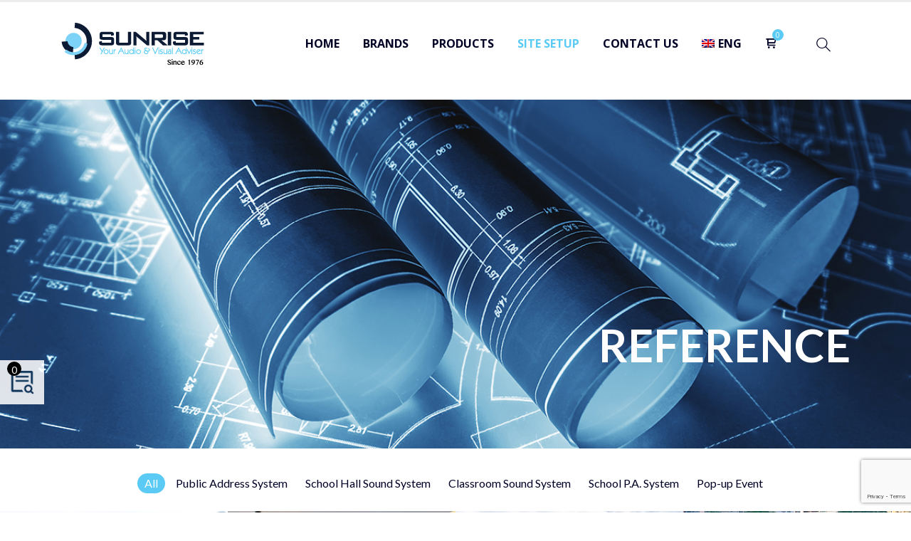

--- FILE ---
content_type: text/html; charset=UTF-8
request_url: https://sunrise-trading.com/reference-by-project/?lang=en
body_size: 25348
content:
<!DOCTYPE html>
<html lang="en-US">
<head>
	<meta charset="UTF-8">
	<!--[if IE]><meta http-equiv='X-UA-Compatible' content='IE=edge,chrome=1'><![endif]-->
	<meta name="viewport" content="width=device-width, initial-scale=1.0, minimum-scale=1.0">
	<link rel="profile" href="https://gmpg.org/xfn/11" />
	<link rel="pingback" href="https://sunrise-trading.com/xmlrpc.php" />
<link rel="preconnect" href="https://fonts.googleapis.com">
<link rel="preconnect" href="https://fonts.gstatic.com" crossorigin>
<link href="https://fonts.googleapis.com/css2?family=Comfortaa:wght@700&family=Noto+Sans+TC:wght@300;400;700&display=swap" rel="stylesheet">
		<link rel="shortcut icon" href="//sunrise-trading.com/wp-content/uploads/2021/10/Sunrise-Logo-11-100x100-1.png" type="image/x-icon" />
		<link rel="apple-touch-icon" href="">
		<link rel="apple-touch-icon" sizes="120x120" href="">
		<link rel="apple-touch-icon" sizes="76x76" href="">
		<link rel="apple-touch-icon" sizes="152x152" href="">
	<meta name='robots' content='index, follow, max-image-preview:large, max-snippet:-1, max-video-preview:-1' />
<link rel="alternate" hreflang="zh-hant" href="https://sunrise-trading.com/case-by-project/" />
<link rel="alternate" hreflang="en" href="https://sunrise-trading.com/reference-by-project/?lang=en" />
<link rel="alternate" hreflang="x-default" href="https://sunrise-trading.com/case-by-project/" />

	<!-- This site is optimized with the Yoast SEO plugin v19.7.2 - https://yoast.com/wordpress/plugins/seo/ -->
	<title>Filter by Project - Sunrise Trading Co.</title>
	<link rel="canonical" href="https://sunrise-trading.com/reference-by-project/?lang=en" />
	<meta property="og:locale" content="en_US" />
	<meta property="og:type" content="article" />
	<meta property="og:title" content="Filter by Project - Sunrise Trading Co." />
	<meta property="og:url" content="https://sunrise-trading.com/reference-by-project/?lang=en" />
	<meta property="og:site_name" content="Sunrise Trading Co." />
	<meta property="article:modified_time" content="2022-06-28T01:23:18+00:00" />
	<meta name="twitter:card" content="summary_large_image" />
	<meta name="twitter:label1" content="Est. reading time" />
	<meta name="twitter:data1" content="1 minute" />
	<script type="application/ld+json" class="yoast-schema-graph">{"@context":"https://schema.org","@graph":[{"@type":"WebPage","@id":"https://sunrise-trading.com/reference-by-project/?lang=en","url":"https://sunrise-trading.com/reference-by-project/?lang=en","name":"Filter by Project - Sunrise Trading Co.","isPartOf":{"@id":"https://sunrise-trading.com/#website"},"datePublished":"2022-01-14T05:26:04+00:00","dateModified":"2022-06-28T01:23:18+00:00","breadcrumb":{"@id":"https://sunrise-trading.com/reference-by-project/?lang=en#breadcrumb"},"inLanguage":"en-US","potentialAction":[{"@type":"ReadAction","target":["https://sunrise-trading.com/reference-by-project/?lang=en"]}]},{"@type":"BreadcrumbList","@id":"https://sunrise-trading.com/reference-by-project/?lang=en#breadcrumb","itemListElement":[{"@type":"ListItem","position":1,"name":"首頁","item":"https://sunrise-trading.com/?lang=en"},{"@type":"ListItem","position":2,"name":"Filter by Project"}]},{"@type":"WebSite","@id":"https://sunrise-trading.com/#website","url":"https://sunrise-trading.com/","name":"Sunrise Trading Co.","description":"Your Audio &amp; Visual Adviser","potentialAction":[{"@type":"SearchAction","target":{"@type":"EntryPoint","urlTemplate":"https://sunrise-trading.com/?s={search_term_string}"},"query-input":"required name=search_term_string"}],"inLanguage":"en-US"}]}</script>
	<!-- / Yoast SEO plugin. -->


<link rel='dns-prefetch' href='//www.googletagmanager.com' />
<link rel="alternate" type="application/rss+xml" title="Sunrise Trading Co. &raquo; Feed" href="https://sunrise-trading.com/feed/?lang=en" />
<link rel="alternate" type="application/rss+xml" title="Sunrise Trading Co. &raquo; Comments Feed" href="https://sunrise-trading.com/comments/feed/?lang=en" />
<link rel="alternate" title="oEmbed (JSON)" type="application/json+oembed" href="https://sunrise-trading.com/wp-json/oembed/1.0/embed?url=https%3A%2F%2Fsunrise-trading.com%2Freference-by-project%2F%3Flang%3Den" />
<link rel="alternate" title="oEmbed (XML)" type="text/xml+oembed" href="https://sunrise-trading.com/wp-json/oembed/1.0/embed?url=https%3A%2F%2Fsunrise-trading.com%2Freference-by-project%2F%3Flang%3Den&#038;format=xml" />
<style id='wp-img-auto-sizes-contain-inline-css'>
img:is([sizes=auto i],[sizes^="auto," i]){contain-intrinsic-size:3000px 1500px}
/*# sourceURL=wp-img-auto-sizes-contain-inline-css */
</style>
<style id='wp-emoji-styles-inline-css'>

	img.wp-smiley, img.emoji {
		display: inline !important;
		border: none !important;
		box-shadow: none !important;
		height: 1em !important;
		width: 1em !important;
		margin: 0 0.07em !important;
		vertical-align: -0.1em !important;
		background: none !important;
		padding: 0 !important;
	}
/*# sourceURL=wp-emoji-styles-inline-css */
</style>
<link rel='stylesheet' id='wp-block-library-css' href='https://sunrise-trading.com/wp-includes/css/dist/block-library/style.min.css?ver=6.9' media='all' />
<link rel='stylesheet' id='wc-blocks-style-css' href='https://sunrise-trading.com/wp-content/plugins/woocommerce/assets/client/blocks/wc-blocks.css?ver=wc-9.3.5' media='all' />
<style id='global-styles-inline-css'>
:root{--wp--preset--aspect-ratio--square: 1;--wp--preset--aspect-ratio--4-3: 4/3;--wp--preset--aspect-ratio--3-4: 3/4;--wp--preset--aspect-ratio--3-2: 3/2;--wp--preset--aspect-ratio--2-3: 2/3;--wp--preset--aspect-ratio--16-9: 16/9;--wp--preset--aspect-ratio--9-16: 9/16;--wp--preset--color--black: #000000;--wp--preset--color--cyan-bluish-gray: #abb8c3;--wp--preset--color--white: #ffffff;--wp--preset--color--pale-pink: #f78da7;--wp--preset--color--vivid-red: #cf2e2e;--wp--preset--color--luminous-vivid-orange: #ff6900;--wp--preset--color--luminous-vivid-amber: #fcb900;--wp--preset--color--light-green-cyan: #7bdcb5;--wp--preset--color--vivid-green-cyan: #00d084;--wp--preset--color--pale-cyan-blue: #8ed1fc;--wp--preset--color--vivid-cyan-blue: #0693e3;--wp--preset--color--vivid-purple: #9b51e0;--wp--preset--color--primary: #000025;--wp--preset--color--secondary: #6fc9f2;--wp--preset--color--tertiary: #ff9900;--wp--preset--color--quaternary: #5b5b5b;--wp--preset--color--dark: ;--wp--preset--color--light: #ffffff;--wp--preset--gradient--vivid-cyan-blue-to-vivid-purple: linear-gradient(135deg,rgb(6,147,227) 0%,rgb(155,81,224) 100%);--wp--preset--gradient--light-green-cyan-to-vivid-green-cyan: linear-gradient(135deg,rgb(122,220,180) 0%,rgb(0,208,130) 100%);--wp--preset--gradient--luminous-vivid-amber-to-luminous-vivid-orange: linear-gradient(135deg,rgb(252,185,0) 0%,rgb(255,105,0) 100%);--wp--preset--gradient--luminous-vivid-orange-to-vivid-red: linear-gradient(135deg,rgb(255,105,0) 0%,rgb(207,46,46) 100%);--wp--preset--gradient--very-light-gray-to-cyan-bluish-gray: linear-gradient(135deg,rgb(238,238,238) 0%,rgb(169,184,195) 100%);--wp--preset--gradient--cool-to-warm-spectrum: linear-gradient(135deg,rgb(74,234,220) 0%,rgb(151,120,209) 20%,rgb(207,42,186) 40%,rgb(238,44,130) 60%,rgb(251,105,98) 80%,rgb(254,248,76) 100%);--wp--preset--gradient--blush-light-purple: linear-gradient(135deg,rgb(255,206,236) 0%,rgb(152,150,240) 100%);--wp--preset--gradient--blush-bordeaux: linear-gradient(135deg,rgb(254,205,165) 0%,rgb(254,45,45) 50%,rgb(107,0,62) 100%);--wp--preset--gradient--luminous-dusk: linear-gradient(135deg,rgb(255,203,112) 0%,rgb(199,81,192) 50%,rgb(65,88,208) 100%);--wp--preset--gradient--pale-ocean: linear-gradient(135deg,rgb(255,245,203) 0%,rgb(182,227,212) 50%,rgb(51,167,181) 100%);--wp--preset--gradient--electric-grass: linear-gradient(135deg,rgb(202,248,128) 0%,rgb(113,206,126) 100%);--wp--preset--gradient--midnight: linear-gradient(135deg,rgb(2,3,129) 0%,rgb(40,116,252) 100%);--wp--preset--font-size--small: 13px;--wp--preset--font-size--medium: 20px;--wp--preset--font-size--large: 36px;--wp--preset--font-size--x-large: 42px;--wp--preset--font-family--inter: "Inter", sans-serif;--wp--preset--font-family--cardo: Cardo;--wp--preset--spacing--20: 0.44rem;--wp--preset--spacing--30: 0.67rem;--wp--preset--spacing--40: 1rem;--wp--preset--spacing--50: 1.5rem;--wp--preset--spacing--60: 2.25rem;--wp--preset--spacing--70: 3.38rem;--wp--preset--spacing--80: 5.06rem;--wp--preset--shadow--natural: 6px 6px 9px rgba(0, 0, 0, 0.2);--wp--preset--shadow--deep: 12px 12px 50px rgba(0, 0, 0, 0.4);--wp--preset--shadow--sharp: 6px 6px 0px rgba(0, 0, 0, 0.2);--wp--preset--shadow--outlined: 6px 6px 0px -3px rgb(255, 255, 255), 6px 6px rgb(0, 0, 0);--wp--preset--shadow--crisp: 6px 6px 0px rgb(0, 0, 0);}:where(.is-layout-flex){gap: 0.5em;}:where(.is-layout-grid){gap: 0.5em;}body .is-layout-flex{display: flex;}.is-layout-flex{flex-wrap: wrap;align-items: center;}.is-layout-flex > :is(*, div){margin: 0;}body .is-layout-grid{display: grid;}.is-layout-grid > :is(*, div){margin: 0;}:where(.wp-block-columns.is-layout-flex){gap: 2em;}:where(.wp-block-columns.is-layout-grid){gap: 2em;}:where(.wp-block-post-template.is-layout-flex){gap: 1.25em;}:where(.wp-block-post-template.is-layout-grid){gap: 1.25em;}.has-black-color{color: var(--wp--preset--color--black) !important;}.has-cyan-bluish-gray-color{color: var(--wp--preset--color--cyan-bluish-gray) !important;}.has-white-color{color: var(--wp--preset--color--white) !important;}.has-pale-pink-color{color: var(--wp--preset--color--pale-pink) !important;}.has-vivid-red-color{color: var(--wp--preset--color--vivid-red) !important;}.has-luminous-vivid-orange-color{color: var(--wp--preset--color--luminous-vivid-orange) !important;}.has-luminous-vivid-amber-color{color: var(--wp--preset--color--luminous-vivid-amber) !important;}.has-light-green-cyan-color{color: var(--wp--preset--color--light-green-cyan) !important;}.has-vivid-green-cyan-color{color: var(--wp--preset--color--vivid-green-cyan) !important;}.has-pale-cyan-blue-color{color: var(--wp--preset--color--pale-cyan-blue) !important;}.has-vivid-cyan-blue-color{color: var(--wp--preset--color--vivid-cyan-blue) !important;}.has-vivid-purple-color{color: var(--wp--preset--color--vivid-purple) !important;}.has-black-background-color{background-color: var(--wp--preset--color--black) !important;}.has-cyan-bluish-gray-background-color{background-color: var(--wp--preset--color--cyan-bluish-gray) !important;}.has-white-background-color{background-color: var(--wp--preset--color--white) !important;}.has-pale-pink-background-color{background-color: var(--wp--preset--color--pale-pink) !important;}.has-vivid-red-background-color{background-color: var(--wp--preset--color--vivid-red) !important;}.has-luminous-vivid-orange-background-color{background-color: var(--wp--preset--color--luminous-vivid-orange) !important;}.has-luminous-vivid-amber-background-color{background-color: var(--wp--preset--color--luminous-vivid-amber) !important;}.has-light-green-cyan-background-color{background-color: var(--wp--preset--color--light-green-cyan) !important;}.has-vivid-green-cyan-background-color{background-color: var(--wp--preset--color--vivid-green-cyan) !important;}.has-pale-cyan-blue-background-color{background-color: var(--wp--preset--color--pale-cyan-blue) !important;}.has-vivid-cyan-blue-background-color{background-color: var(--wp--preset--color--vivid-cyan-blue) !important;}.has-vivid-purple-background-color{background-color: var(--wp--preset--color--vivid-purple) !important;}.has-black-border-color{border-color: var(--wp--preset--color--black) !important;}.has-cyan-bluish-gray-border-color{border-color: var(--wp--preset--color--cyan-bluish-gray) !important;}.has-white-border-color{border-color: var(--wp--preset--color--white) !important;}.has-pale-pink-border-color{border-color: var(--wp--preset--color--pale-pink) !important;}.has-vivid-red-border-color{border-color: var(--wp--preset--color--vivid-red) !important;}.has-luminous-vivid-orange-border-color{border-color: var(--wp--preset--color--luminous-vivid-orange) !important;}.has-luminous-vivid-amber-border-color{border-color: var(--wp--preset--color--luminous-vivid-amber) !important;}.has-light-green-cyan-border-color{border-color: var(--wp--preset--color--light-green-cyan) !important;}.has-vivid-green-cyan-border-color{border-color: var(--wp--preset--color--vivid-green-cyan) !important;}.has-pale-cyan-blue-border-color{border-color: var(--wp--preset--color--pale-cyan-blue) !important;}.has-vivid-cyan-blue-border-color{border-color: var(--wp--preset--color--vivid-cyan-blue) !important;}.has-vivid-purple-border-color{border-color: var(--wp--preset--color--vivid-purple) !important;}.has-vivid-cyan-blue-to-vivid-purple-gradient-background{background: var(--wp--preset--gradient--vivid-cyan-blue-to-vivid-purple) !important;}.has-light-green-cyan-to-vivid-green-cyan-gradient-background{background: var(--wp--preset--gradient--light-green-cyan-to-vivid-green-cyan) !important;}.has-luminous-vivid-amber-to-luminous-vivid-orange-gradient-background{background: var(--wp--preset--gradient--luminous-vivid-amber-to-luminous-vivid-orange) !important;}.has-luminous-vivid-orange-to-vivid-red-gradient-background{background: var(--wp--preset--gradient--luminous-vivid-orange-to-vivid-red) !important;}.has-very-light-gray-to-cyan-bluish-gray-gradient-background{background: var(--wp--preset--gradient--very-light-gray-to-cyan-bluish-gray) !important;}.has-cool-to-warm-spectrum-gradient-background{background: var(--wp--preset--gradient--cool-to-warm-spectrum) !important;}.has-blush-light-purple-gradient-background{background: var(--wp--preset--gradient--blush-light-purple) !important;}.has-blush-bordeaux-gradient-background{background: var(--wp--preset--gradient--blush-bordeaux) !important;}.has-luminous-dusk-gradient-background{background: var(--wp--preset--gradient--luminous-dusk) !important;}.has-pale-ocean-gradient-background{background: var(--wp--preset--gradient--pale-ocean) !important;}.has-electric-grass-gradient-background{background: var(--wp--preset--gradient--electric-grass) !important;}.has-midnight-gradient-background{background: var(--wp--preset--gradient--midnight) !important;}.has-small-font-size{font-size: var(--wp--preset--font-size--small) !important;}.has-medium-font-size{font-size: var(--wp--preset--font-size--medium) !important;}.has-large-font-size{font-size: var(--wp--preset--font-size--large) !important;}.has-x-large-font-size{font-size: var(--wp--preset--font-size--x-large) !important;}
/*# sourceURL=global-styles-inline-css */
</style>

<style id='classic-theme-styles-inline-css'>
/*! This file is auto-generated */
.wp-block-button__link{color:#fff;background-color:#32373c;border-radius:9999px;box-shadow:none;text-decoration:none;padding:calc(.667em + 2px) calc(1.333em + 2px);font-size:1.125em}.wp-block-file__button{background:#32373c;color:#fff;text-decoration:none}
/*# sourceURL=/wp-includes/css/classic-themes.min.css */
</style>
<link rel='stylesheet' id='contact-form-7-css' href='https://sunrise-trading.com/wp-content/plugins/contact-form-7/includes/css/styles.css?ver=5.8.3' media='all' />
<style id='dominant-color-styles-inline-css'>
img[data-dominant-color]:not(.has-transparency) { background-color: var(--dominant-color); }
/*# sourceURL=dominant-color-styles-inline-css */
</style>
<link rel='stylesheet' id='pisol-enquiry-quotation-woocommerce-css' href='https://sunrise-trading.com/wp-content/plugins/enquiry-quotation-for-woocommerce-pro/public/css/pisol-enquiry-quotation-woocommerce-public.css?ver=1.9.2.2' media='all' />
<style id='pisol-enquiry-quotation-woocommerce-inline-css'>

			.add-to-enquiry-loop{
				background-color: #000025 !important;
				color: #ffffff !important;
			}
			.add-to-enquiry-single{
				background-color:  !important;
				color: #666666 !important;
			}

			.eqw-popup-title{
				background-color: #000025 !important;
				color: #FFFFFF !important;
			}

			.pi-submit-enq-button{
				background-color: #000025 !important;
				color: #666666 !important;
			}
		
/*# sourceURL=pisol-enquiry-quotation-woocommerce-inline-css */
</style>
<link rel='stylesheet' id='pisol-enquiry-quotation-woocommerce-magnific-popup-css' href='https://sunrise-trading.com/wp-content/plugins/enquiry-quotation-for-woocommerce-pro/public/css/magnific-popup.css?ver=1.9.2.2' media='all' />
<link rel='stylesheet' id='woof-css' href='https://sunrise-trading.com/wp-content/plugins/woocommerce-products-filter/css/front.css?ver=2.2.5.6' media='all' />
<style id='woof-inline-css'>

.woof_products_top_panel li span, .woof_products_top_panel2 li span{background: url(https://sunrise-trading.com/wp-content/plugins/woocommerce-products-filter/img/delete.png);background-size: 14px 14px;background-repeat: no-repeat;background-position: right;}
.woof_edit_view{
                    display: none;
                }

/*# sourceURL=woof-inline-css */
</style>
<link rel='stylesheet' id='chosen-drop-down-css' href='https://sunrise-trading.com/wp-content/plugins/woocommerce-products-filter/js/chosen/chosen.min.css?ver=2.2.5.6' media='all' />
<link rel='stylesheet' id='plainoverlay-css' href='https://sunrise-trading.com/wp-content/plugins/woocommerce-products-filter/css/plainoverlay.css?ver=2.2.5.6' media='all' />
<link rel='stylesheet' id='icheck-jquery-color-css' href='https://sunrise-trading.com/wp-content/plugins/woocommerce-products-filter/js/icheck/skins/minimal/blue.css?ver=2.2.5.6' media='all' />
<link rel='stylesheet' id='woof_select_hierarchy_html_items-css' href='https://sunrise-trading.com/wp-content/plugins/woocommerce-products-filter/ext/select_hierarchy/css/html_types/select_hierarchy.css?ver=2.2.5.6' media='all' />
<link rel='stylesheet' id='woof_select_radio_check_html_items-css' href='https://sunrise-trading.com/wp-content/plugins/woocommerce-products-filter/ext/select_radio_check/css/html_types/select_radio_check.css?ver=2.2.5.6' media='all' />
<link rel='stylesheet' id='woof_step_filter_html_items-css' href='https://sunrise-trading.com/wp-content/plugins/woocommerce-products-filter/ext/step_filer/css/step_filter.css?ver=2.2.5.6' media='all' />
<style id='woocommerce-inline-inline-css'>
.woocommerce form .form-row .required { visibility: visible; }
/*# sourceURL=woocommerce-inline-inline-css */
</style>
<link rel='stylesheet' id='wpml-menu-item-0-css' href='//sunrise-trading.com/wp-content/plugins/sitepress-multilingual-cms/templates/language-switchers/menu-item/style.min.css?ver=1' media='all' />
<link rel='stylesheet' id='cms-navigation-style-base-css' href='https://sunrise-trading.com/wp-content/plugins/wpml-cms-nav/res/css/cms-navigation-base.css?ver=1.5.5' media='screen' />
<link rel='stylesheet' id='cms-navigation-style-css' href='https://sunrise-trading.com/wp-content/plugins/wpml-cms-nav/res/css/cms-navigation.css?ver=1.5.5' media='screen' />
<link rel='stylesheet' id='yith_wcas_frontend-css' href='https://sunrise-trading.com/wp-content/plugins/yith-woocommerce-ajax-search/assets/css/yith_wcas_ajax_search.css?ver=1.20.0' media='all' />
<link rel='stylesheet' id='hint-css' href='https://sunrise-trading.com/wp-content/plugins/woo-fly-cart/assets/hint/hint.min.css?ver=6.9' media='all' />
<link rel='stylesheet' id='perfect-scrollbar-css' href='https://sunrise-trading.com/wp-content/plugins/woo-fly-cart/assets/perfect-scrollbar/css/perfect-scrollbar.min.css?ver=6.9' media='all' />
<link rel='stylesheet' id='perfect-scrollbar-wpc-css' href='https://sunrise-trading.com/wp-content/plugins/woo-fly-cart/assets/perfect-scrollbar/css/custom-theme.css?ver=6.9' media='all' />
<link rel='stylesheet' id='woofc-fonts-css' href='https://sunrise-trading.com/wp-content/plugins/woo-fly-cart/assets/css/fonts.css?ver=6.9' media='all' />
<link rel='stylesheet' id='woofc-frontend-css' href='https://sunrise-trading.com/wp-content/plugins/woo-fly-cart/assets/css/frontend.css?ver=5.8.1' media='all' />
<style id='woofc-frontend-inline-css'>
.woofc-area.woofc-style-01 .woofc-inner, .woofc-area.woofc-style-03 .woofc-inner, .woofc-area.woofc-style-02 .woofc-area-bot .woofc-action .woofc-action-inner > div a:hover, .woofc-area.woofc-style-04 .woofc-area-bot .woofc-action .woofc-action-inner > div a:hover {
                            background-color: #5bcbf5;
                        }

                        .woofc-area.woofc-style-01 .woofc-area-bot .woofc-action .woofc-action-inner > div a, .woofc-area.woofc-style-02 .woofc-area-bot .woofc-action .woofc-action-inner > div a, .woofc-area.woofc-style-03 .woofc-area-bot .woofc-action .woofc-action-inner > div a, .woofc-area.woofc-style-04 .woofc-area-bot .woofc-action .woofc-action-inner > div a {
                            outline: none;
                            color: #5bcbf5;
                        }

                        .woofc-area.woofc-style-02 .woofc-area-bot .woofc-action .woofc-action-inner > div a, .woofc-area.woofc-style-04 .woofc-area-bot .woofc-action .woofc-action-inner > div a {
                            border-color: #5bcbf5;
                        }

                        .woofc-area.woofc-style-05 .woofc-inner{
                            background-color: #5bcbf5;
                            background-image: url('');
                            background-size: cover;
                            background-position: center;
                            background-repeat: no-repeat;
                        }
                        
                        .woofc-count span {
                            background-color: #5bcbf5;
                        }
/*# sourceURL=woofc-frontend-inline-css */
</style>
<link rel='stylesheet' id='wooco-frontend-css' href='https://sunrise-trading.com/wp-content/plugins/wpc-composite-products/assets/css/frontend.css?ver=7.1.2' media='all' />
<link rel='stylesheet' id='yith-wcan-shortcodes-css' href='https://sunrise-trading.com/wp-content/plugins/yith-woocommerce-ajax-navigation/assets/css/shortcodes.css?ver=4.11.0' media='all' />
<style id='yith-wcan-shortcodes-inline-css'>
:root{
	--yith-wcan-filters_colors_titles: #434343;
	--yith-wcan-filters_colors_background: #FFFFFF;
	--yith-wcan-filters_colors_accent: #A7144C;
	--yith-wcan-filters_colors_accent_r: 167;
	--yith-wcan-filters_colors_accent_g: 20;
	--yith-wcan-filters_colors_accent_b: 76;
	--yith-wcan-color_swatches_border_radius: 100%;
	--yith-wcan-color_swatches_size: 30px;
	--yith-wcan-labels_style_background: #FFFFFF;
	--yith-wcan-labels_style_background_hover: #A7144C;
	--yith-wcan-labels_style_background_active: #A7144C;
	--yith-wcan-labels_style_text: #434343;
	--yith-wcan-labels_style_text_hover: #FFFFFF;
	--yith-wcan-labels_style_text_active: #FFFFFF;
	--yith-wcan-anchors_style_text: #434343;
	--yith-wcan-anchors_style_text_hover: #A7144C;
	--yith-wcan-anchors_style_text_active: #A7144C;
}
/*# sourceURL=yith-wcan-shortcodes-inline-css */
</style>
<link rel='stylesheet' id='yith-wcbr-css' href='https://sunrise-trading.com/wp-content/plugins/yith-woocommerce-brands-add-on/assets/css/yith-wcbr.css?ver=2.2.0' media='all' />
<link rel='stylesheet' id='woosb-frontend-css' href='https://sunrise-trading.com/wp-content/plugins/woo-product-bundle/assets/css/frontend.css?ver=7.3.1' media='all' />
<link rel='stylesheet' id='js_composer_front-css' href='https://sunrise-trading.com/wp-content/plugins/js_composer/assets/css/js_composer.min.css?ver=6.10.0' media='all' />
<link rel='stylesheet' id='featherlight-css' href='https://sunrise-trading.com/wp-content/plugins/wpc-coupon-listing/assets/libs/featherlight/featherlight.css?ver=6.9' media='all' />
<link rel='stylesheet' id='wpccl-frontend-css' href='https://sunrise-trading.com/wp-content/plugins/wpc-coupon-listing/assets/css/frontend.css?ver=6.9' media='all' />
<link rel='stylesheet' id='bootstrap-css' href='https://sunrise-trading.com/wp-content/uploads/porto_styles/bootstrap.css?ver=6.1.7' media='all' />
<link rel='stylesheet' id='porto-plugins-css' href='https://sunrise-trading.com/wp-content/themes/porto/css/plugins.css?ver=6.9' media='all' />
<link rel='stylesheet' id='porto-theme-css' href='https://sunrise-trading.com/wp-content/themes/porto/css/theme.css?ver=6.9' media='all' />
<link rel='stylesheet' id='porto-shortcodes-css' href='https://sunrise-trading.com/wp-content/uploads/porto_styles/shortcodes.css?ver=6.1.7' media='all' />
<link rel='stylesheet' id='porto-theme-shop-css' href='https://sunrise-trading.com/wp-content/themes/porto/css/theme_shop.css?ver=6.9' media='all' />
<link rel='stylesheet' id='porto-dynamic-style-css' href='https://sunrise-trading.com/wp-content/uploads/porto_styles/dynamic_style.css?ver=6.1.7' media='all' />
<link rel='stylesheet' id='porto-style-css' href='https://sunrise-trading.com/wp-content/themes/porto/style.css?ver=6.9' media='all' />
<style id='porto-style-inline-css'>
.vc_custom_1647504755289{padding-top: 300px !important;padding-bottom: 100px !important;}
#header .logo,.side-header-narrow-bar-logo{max-width:220px}@media (min-width:1170px){#header .logo{max-width:220px}}@media (max-width:991px){#header .logo{max-width:110px}}@media (max-width:767px){#header .logo{max-width:110px}}#header.sticky-header .logo{max-width:255px}#header,.sticky-header .header-main.sticky{border-top:3px solid #ededed}@media (min-width:992px){}.page-top .page-title-wrap{line-height:0}body.single-product .page-top .breadcrumbs-wrap{padding-right:55px}#header.sticky-header .main-menu > li.menu-item > a,#header.sticky-header .main-menu > li.menu-custom-content a{color:#000025}#header.sticky-header .main-menu > li.menu-item:hover > a,#header.sticky-header .main-menu > li.menu-item.active:hover > a,#header.sticky-header .main-menu > li.menu-custom-content:hover a{color:#5bcbf5}#header.sticky-header .main-menu > li.menu-item.active > a,#header.sticky-header .main-menu > li.menu-custom-content.active a{color:#5bcbf5}#login-form-popup{position:relative;width:80%;max-width:525px;margin-left:auto;margin-right:auto}#login-form-popup .featured-box{margin-bottom:0;box-shadow:none;border:none;border-radius:0}#login-form-popup .featured-box .box-content{padding:45px 36px 30px;border:none}#login-form-popup .featured-box h2{text-transform:uppercase;font-size:15px;letter-spacing:.05em;font-weight:600;line-height:2}#login-form-popup .porto-social-login-section{margin-top:20px}.porto-social-login-section{background:#f4f4f2;text-align:center;padding:20px 20px 25px}.porto-social-login-section p{text-transform:uppercase;font-size:12px;font-weight:600;margin-bottom:8px}#login-form-popup .col2-set{margin-left:-20px;margin-right:-20px}#login-form-popup .col-1,#login-form-popup .col-2{padding-left:20px;padding-right:20px}@media (min-width:992px){#login-form-popup .col-1{border-right:1px solid #f5f6f6}}#login-form-popup .input-text{box-shadow:none;padding-top:10px;padding-bottom:10px;border-color:#ddd;border-radius:2px;line-height:1.5 !important}#login-form-popup .form-row{margin-bottom:20px}#login-form-popup .woocommerce-privacy-policy-text{display:none}#login-form-popup .button{border-radius:2px;padding:18px 24px;text-shadow:none;font-family:Open Sans,sans-serif;font-size:12px;letter-spacing:-0.025em}#login-form-popup label.inline{margin-top:15px;float:right;position:relative;cursor:pointer;line-height:1.5}#login-form-popup label.inline input[type=checkbox]{opacity:0;margin-right:8px;margin-top:0;margin-bottom:0}#login-form-popup label.inline span:before{content:'';position:absolute;border:1px solid #ddd;border-radius:1px;width:16px;height:16px;left:0;top:0;text-align:center;line-height:15px;font-family:'Font Awesome 5 Free';font-weight:900;font-size:9px;color:#aaa}#login-form-popup label.inline input[type=checkbox]:checked + span:before{content:'\f00c'}#login-form-popup .social-button i{font-size:16px;margin-right:8px}.porto-social-login-section .google-plus{background:#dd4e31}.porto-social-login-section .facebook{background:#3a589d}.porto-social-login-section .twitter{background:#1aa9e1}.featured-box .porto-social-login-section i{color:#fff}.porto-social-login-section .social-button:hover{background:var(--primary)}#login-form-popup{max-width:480px}html.panel-opened body > .mfp-bg{z-index:9042}html.panel-opened body > .mfp-wrap{z-index:9043}*:not(.nojq *){font-family:"Helvetica",'Noto Sans TC',"Microsoft JhengHei","STXihe",'Font Awesome 5 Free',"Porto",'Font Awesome 5 Brands',"Simple-Line-Icons","serif" !important}.woofc-menu-item .woofc-menu-item-inner i,i.woofc-icon-icon10{font-family:'woofc' !important}span.woofc-menu-item-inner-subtotal span.woocommerce-Price-amount.amount{display:none}.woofc-menu-item .woofc-menu-item-inner:after{background-color:#5bcbf5}.woofc-area.woofc-style-02 .woofc-area-top{background-color:#59cbf5}h1:{font-family:"Comfortaa",'Noto Sans TC',"Microsoft JhengHei","STXihe",'Font Awesome 5 Free',"Porto",'Font Awesome 5 Brands',"Simple-Line-Icons","serif" !important}.woocommerce-product-rating{visibility:hidden}.product-image .stock{background:rgb(0 0 0 / 80%);color:#fff}.woocommerce-checkout h4,.woocommerce-billing-fields label,.woocommerce-shipping-fields__field-wrapper label{color:#5bcbf5}.woof_select_radio_check dd ul.woof_list{background-color:#e9e9e9}.woof .widget_price_filter .ui-slider .ui-slider-handle{background-color:#000025}.woof .widget_price_filter .ui-slider .ui-slider-range{background-color:#5bcbf5}.woof_select_radio_check dt.woof_select_radio_check_opened a{background-color:#000025}.woocommerce-page.archive .sidebar-content aside.widget{border:navajowhite}.sidebar.left-sidebar .sidebar-content aside.widget.widget_text p{padding:10px 0 10px}a.wc-action-btn.view-cart-btn.button.wc-forward{display:none}.product-summary-wrap .single_add_to_cart_button:hover{background:#7cd3f7;transition:0.4s}.product-summary-wrap .single_add_to_cart_button{font-size:16px;max-width:100%;color:#fff;background-color:#000025}.woof_select_radio_check dt a[data-tax="product_tag"]{border:none}#woof_svg_load_container img{margin-top:20%;width:300px !important;height:auto !important}.post-type-archive div#main{min-height:100vh}.woocommerce-info,.dokan-info{color:#000025}.wpcf7 form.sent .wpcf7-response-output{border-color:#5bcbf5}#side-nav-panel .accordion-menu li.menu-item.active > a,#side-nav-panel .menu-custom-block a:hover{background-color:#57cbf5}.woocommerce-error:before,.woocommerce-message:before,.woocommerce-info:before,.dokan-message:before,.dokan-info:before,.dokan-error:before{color:#57cbf5 !important}.bethree img{opacity:0.8}.bethree img:hover{opacity:1}.woof_list li{margin:0 3px 0 10px !important}.woof_sid_widget button.button.woof_reset_search_form{margin-left:10px}.woof_select_radio_check dt.woof_select_radio_check_opened a{background-color:#000025}.form-row .required{color:#ff9900}.brands .vc-hoverbox-wrapper .vc-hoverbox-block.vc-hoverbox-front{background-size:contain;background-repeat:no-repeat}.hover-box{-webkit-perspective:1000px;perspective:1000px}.hover-box .porto-sicon-box,.hover-box .porto-ibanner{-webkit-backface-visibility:hidden;backface-visibility:hidden;box-shadow:0 0 44px -10px rgba(0,0,0,0.15);-webkit-transform-style:preserve-3d;transform-style:preserve-3d;transition:transform .5s;overflow:visible;margin-bottom:0}.hover-box .porto-ibanner{position:absolute;left:15px;top:0;right:15px;bottom:0;transform:translate3d(0,0,-1px) rotateY(180deg)}.hover-box .porto-ibanner-title{color:#fff;font-weight:700;margin-bottom:15px}.hover-box .porto-ibanner-desc{padding:55px 48px 48px;color:rgba(255,255,255,.5)}.porto-ibanner .porto-ibanner-content{font-size:14px;line-height:26px}.hover-box .btn{font-weight:700;margin-top:30px}.hover-box .porto-sicon-box,.hover-box:hover .porto-ibanner{-webkit-transform:translate3d(0,0,1px) rotateY(0deg);transform:translate3d(0,0,1px) rotateY(0deg)}.hover-box:hover .porto-sicon-box{-webkit-transform:translate3d(0,0,-1px) rotateY(-180deg);transform:translate3d(0,0,-1px) rotateY(-180deg)}.hover-box .porto-ibanner-desc,.hover-box .porto-sicon-box > *{-webkit-perspective:inherit;perspective:inherit;-webkit-transform:translate3d(0,0,60px);transform:translate3d(0,0,60px);-webkit-backface-visibility:hidden;backface-visibility:hidden}article.post-large .img-thumbnail{display:none}.vc_column-inner .supersize-text{font-size:280%}div#content .vc_custom_heading{margin-bottom:0}p.notice{font-size:.8em}a:hover{text-decoration:none !important}a.vc_general.vc_btn3.vc_btn3-style-flat{background-color:#000025;color:#fff;padding:14px 20px}.post-title-simple .post-slideshow{display:none !important}h4.portfolio-desc.m-t-sm{display:none}ul.products li.product-col .woocommerce-loop-product__title{white-space:break-spaces}article.portfolio-full .wpb_text_column.wpb_content_element p{font-size:22.4px;line-height:normal}article.post .post-date,.post-item .post-date,body.single-post article.post .post-meta{DISPLAY:none}article.portfolio-full.col-md-7.m-t-sm{display:none}article.portfolio-full .row{display:block}article.portfolio-full .row.noblock,article.portfolio-full .vc_tta-accordion .row{display:-webkit-flex;display:-ms-flexbox;display:flex}.vc_custom_heading.vc_gitem-post-data.vc_gitem-post-data-source-post_excerpt{display:none}article.portfolio-full .col-md-5.m-t-sm{display:none}.single-portfolio article.portfolio-full.portfolio.type-portfolio .portfolio-image{display:none}.woocommerce-page.archive .sidebar-content{border:none}article.portfolio-full .col-md-7.m-t-sm,.portfolio-title .col-lg-10.text-center{-webkit-flex:0 0 100%;-ms-flex:0 0 100%;flex:0 0 100%;max-width:100%}body.archive.woocommerce.woocommerce-page div#banner-wrapper .porto-block h2{padding:120px 0;margin-bottom:0}.glow{font-size:50px;color:#fff;text-align:center;animation:glow 1s ease-in-out infinite alternate}body .comfortaa{font-family:"Comfortaa",'Noto Sans TC',"Microsoft JhengHei","STXihe",'Font Awesome 5 Free',"Porto",'Font Awesome 5 Brands',"Simple-Line-Icons","serif" !important}.sidebar .product-categories li>a{color:#000025;background:#5bcbf5;padding:10px 10px 10px 15px;font-size:16px;width:100%}.sidebar .product-categories li:hover>a{color:#ffffff;background:#000025}.sidebar .product-categories li:hover span.toggle{color:#ffffff !important}body span.eqw-popup-title{background:#000025 !important}#mini-cart .cart-items{background-color:#000025}.sidebar .sidebar-content ul.product-categories,.sidebar .widget_product_categories ul.children{padding:0}.sidebar .widget_product_categories ul.children li a{padding-left:40px !important}.sidebar.left-sidebar .sidebar-content aside.widget{padding:0}.sidebar .widgetli.cat-item{margin-bottom:2px}.sidebar  .widget ul.children.product-categories{padding-left:0!important}body #pi-eqw-cart{bottom:calc(10% + 80px);background:#ffffffdb;left:0;z-index:100}.widget .tagcloud a{color:#000025!important;background:#5bcbf5;font-size:16px !important;display:inline-block;font-weight:100;border-radius:0;border:1px solid #eee}.footer-top *{margin-bottom:0}.footer-top{position:fixed;bottom:10%;z-index:1000;background:rgb(255 255 255 / 86%)}.col-lg-3.sidebar.porto-porto-custom-sidebar-portfolio.left-sidebar{margin-top:70px}#footer [type="submit"]{background:#5acaf4;font-size:14px}#footer input.search-field{border:none}.footer-wrapper .footer-top{padding:10px 0}#pi-eqw-cart{width:62px;height:auto}#pi-eqw-enquiry-form input.pi-btn.pi-btn-primary.pi-submit-enq-button{color:#fff !important}#pi-eqw-cart  img{padding:14px}#pi-eqw-cart .pi-count{top:2px}.pi-custom-button.add-to-enquiry.add-to-enquiry-single{border-color:#ccc;background-color:transparent !important;width:100%;border-radius:10px;padding-top:14px;padding-bottom:14px}.pi-custom-button.add-to-enquiry.add-to-enquiry-single:before{font-family:"Font Awesome 5 Free";font-weight:700;content:"\f022";margin-right:15px}button.button.pi-custom-button.add-to-enquiry.add-to-enquiry-single:hover{color:#5e5e5e;background-color:#dcdcdc !important}.vc_grid .vc_grid-item .vc_gitem-post-data.vc_gitem-post-data-source-post_title{text-shadow:0 0 20px #363636}html .vc_grid-filter.vc_grid-filter-color-grey>.vc_grid-filter-item.vc_active>span,html .vc_grid-filter.vc_grid-filter-color-grey>.vc_grid-filter-item:hover>span{color:#fff}html .vc_grid-filter.vc_grid-filter-color-grey>.vc_grid-filter-item.vc_active,html .vc_grid-filter.vc_grid-filter-color-grey>.vc_grid-filter-item:hover{background-color:#5bcbf5;color:#fff}div#tab-description .vc_row.wpb_row.vc_inner.row .vc_column_container.col-md-2{width:50%}a.viewcart-style-3,.woof_submit_search_form_container button{border-radius:3px}html[lang="en-US"] .woof label{font-size:14px}.sidebar-content aside.widget p{margin-bottom:0}.sidebar.left-sidebar .sidebar-content aside.widget.widget_text p.notice{color:#5e7f96;border-color:#cfebfe;background-color:#dff2fe;border-radius:5px;border:1px solid transparent;display:block;overflow:hidden;margin:0 0 21.73913043px 0;padding:1em 1em 1em 1em;text-align:justify}.sidebar.left-sidebar .sidebar-content aside.widget.widget_text p.notice i.fas.fa-info-circle{color:#56b0ee;bottom:0;font-size:1em;font-style:normal;left:0;top:0;width:1.5em}.left-sidebar .textwidget a{color:#5bcbf5}.left-sidebar .textwidget a i{color:#000025;margin-right:1px}.woof_sid_widget button.button.woof_reset_search_form{}.woof_select_radio_check li>a{border:none !important}.woof_select_radio_check a{font-size:14px}.woof_sid_widget button.button.woof_reset_search_form{margin-left:0;font-size:16px}#mini-cart .buttons a.button.checkout.wc-forward,.wc-proceed-to-checkout a.btn,.form-row.place-order button#place_order{background:#5bcbf5;font-size:14px}.form-row .required{text-decoration:none}.woocommerce .woocommerce-thankyou-order-received{border-color:#5bcbf5}.woocommerce .success-message i,.woocommerce-thankyou-order-received i{color:#5bcbf5 !important}.woocommerce-checkout h4,.woocommerce-billing-fields label,.woocommerce-shipping-fields__field-wrapper label{font-size:18px;line-height:1.4em}@-webkit-keyframes glow{from{text-shadow:0 0 10px #fff,0 0 20px #fff,0 0 30px #5bcbf5,0 0 40px #5bcbf5,0 0 50px #5bcbf5,0 0 60px #5bcbf5,0 0 70px #5bcbf5}to{text-shadow:0 0 20px #fff,0 0 30px,0 0 40px #5bcbf5,0 0 50px #5bcbf5,0 0 60px #5bcbf5,0 0 70px #5bcbf5,0 0 80px #5bcbf5}}@media (max-width:769px){.brand_info_img .vc_column_container.col-md-3{width:50%;text-align:center}.bethree .vc_column_container.col-md-2{width:33.3333333%}#pi-eqw-cart{bottom:0 !important;top:auto !important}}
/*# sourceURL=porto-style-inline-css */
</style>
<link rel='stylesheet' id='styles-child-css' href='https://sunrise-trading.com/wp-content/themes/porto-child/style.css?ver=6.9' media='all' />
<script src="https://sunrise-trading.com/wp-includes/js/jquery/jquery.min.js?ver=3.7.1" id="jquery-core-js"></script>
<script src="https://sunrise-trading.com/wp-includes/js/jquery/jquery-migrate.min.js?ver=3.4.1" id="jquery-migrate-js"></script>
<script id="wpml-cookie-js-extra">
var wpml_cookies = {"wp-wpml_current_language":{"value":"en","expires":1,"path":"/"}};
var wpml_cookies = {"wp-wpml_current_language":{"value":"en","expires":1,"path":"/"}};
//# sourceURL=wpml-cookie-js-extra
</script>
<script src="https://sunrise-trading.com/wp-content/plugins/sitepress-multilingual-cms/res/js/cookies/language-cookie.js?ver=4.5.12" id="wpml-cookie-js"></script>
<script src="https://sunrise-trading.com/wp-content/plugins/enquiry-quotation-for-woocommerce-pro/public/js/jquery.validate.min.js?ver=6.9" id="pisol-eqw-validation-js"></script>
<script src="https://sunrise-trading.com/wp-content/plugins/woocommerce/assets/js/jquery-blockui/jquery.blockUI.min.js?ver=2.7.0-wc.9.3.5" id="jquery-blockui-js" data-wp-strategy="defer"></script>
<script id="pisol-enquiry-quotation-woocommerce-js-extra">
var pi_ajax = {"ajax_url":"https://sunrise-trading.com/wp-admin/admin-ajax.php","loading":"https://sunrise-trading.com/wp-content/plugins/enquiry-quotation-for-woocommerce-pro/public/img/loading.svg","cart_page":"https://sunrise-trading.com/enquiry-cart/?lang=en","view_enquiry_cart":"\u67e5\u770b\u5831\u50f9","redirect_on_add_to_enquiry":"popup","cart_icon_click":"take-to-enq-cart-page","select_variation":"Variation not selected","allow_enquiry_without_variation_selection":"","add_to_cart_button":"1"};
var pisol_products = [];
//# sourceURL=pisol-enquiry-quotation-woocommerce-js-extra
</script>
<script src="https://sunrise-trading.com/wp-content/plugins/enquiry-quotation-for-woocommerce-pro/public/js/pisol-enquiry-quotation-woocommerce-public.js?ver=1.9.2.2" id="pisol-enquiry-quotation-woocommerce-js"></script>
<script src="https://sunrise-trading.com/wp-content/plugins/enquiry-quotation-for-woocommerce-pro/public/js/jquery.magnific-popup.min.js?ver=1.9.2.2" id="pisol-enquiry-quotation-woocommerce-magnific-popup-js"></script>
<script id="wc-add-to-cart-js-extra">
var wc_add_to_cart_params = {"ajax_url":"/wp-admin/admin-ajax.php?lang=en","wc_ajax_url":"/?lang=en&wc-ajax=%%endpoint%%","i18n_view_cart":"View cart","cart_url":"https://sunrise-trading.com/cart/?lang=en","is_cart":"","cart_redirect_after_add":"no"};
//# sourceURL=wc-add-to-cart-js-extra
</script>
<script src="https://sunrise-trading.com/wp-content/plugins/woocommerce/assets/js/frontend/add-to-cart.min.js?ver=9.3.5" id="wc-add-to-cart-js" data-wp-strategy="defer"></script>
<script src="https://sunrise-trading.com/wp-content/plugins/woocommerce/assets/js/js-cookie/js.cookie.min.js?ver=2.1.4-wc.9.3.5" id="js-cookie-js" data-wp-strategy="defer"></script>
<script id="woocommerce-js-extra">
var woocommerce_params = {"ajax_url":"/wp-admin/admin-ajax.php?lang=en","wc_ajax_url":"/?lang=en&wc-ajax=%%endpoint%%"};
//# sourceURL=woocommerce-js-extra
</script>
<script src="https://sunrise-trading.com/wp-content/plugins/woocommerce/assets/js/frontend/woocommerce.min.js?ver=9.3.5" id="woocommerce-js" defer data-wp-strategy="defer"></script>
<script src="https://sunrise-trading.com/wp-content/plugins/js_composer/assets/js/vendors/woocommerce-add-to-cart.js?ver=6.10.0" id="vc_woocommerce-add-to-cart-js-js"></script>
<script src="https://sunrise-trading.com/wp-content/plugins/enquiry-quotation-for-woocommerce-pro/public/js/pisol-cart.js?ver=1.9.2.2" id="pisol-eqw-cart-js"></script>

<!-- Google tag (gtag.js) snippet added by Site Kit -->
<!-- Google Analytics snippet added by Site Kit -->
<script src="https://www.googletagmanager.com/gtag/js?id=G-7JYEMPGQNL" id="google_gtagjs-js" async></script>
<script id="google_gtagjs-js-after">
window.dataLayer = window.dataLayer || [];function gtag(){dataLayer.push(arguments);}
gtag("set","linker",{"domains":["sunrise-trading.com"]});
gtag("js", new Date());
gtag("set", "developer_id.dZTNiMT", true);
gtag("config", "G-7JYEMPGQNL", {"googlesitekit_post_type":"page"});
//# sourceURL=google_gtagjs-js-after
</script>
<link rel="https://api.w.org/" href="https://sunrise-trading.com/wp-json/" /><link rel="alternate" title="JSON" type="application/json" href="https://sunrise-trading.com/wp-json/wp/v2/pages/6421" /><link rel="EditURI" type="application/rsd+xml" title="RSD" href="https://sunrise-trading.com/xmlrpc.php?rsd" />
<meta name="generator" content="WordPress 6.9" />
<meta name="generator" content="WooCommerce 9.3.5" />
<link rel='shortlink' href='https://sunrise-trading.com/?p=6421&#038;lang=en' />
<meta name="generator" content="WPML ver:4.5.12 stt:61,1;" />
<!--be head--><meta name="generator" content="dominant-color-images 1.2.0">
<meta name="generator" content="Site Kit by Google 1.170.0" /><!-- Google tag (gtag.js) -->
<script async src="https://www.googletagmanager.com/gtag/js?id=G-FP5BMSZ9GR"></script>
<script>
window.dataLayer = window.dataLayer || [];
function gtag(){dataLayer.push(arguments);}
gtag('js', new Date());

gtag('config', 'G-FP5BMSZ9GR');
</script>

<script>
window.addEventListener('load', function (event) {

var GA4_id = "G-FP5BMSZ9GR";
var add_to_cart_btn = document.querySelectorAll('[name="add-to-cart"]');
if (window.location.href.includes('/product')) {
var item_name = document.querySelector('[class="product_title entry-title show-product-nav"]').innerText;
var price = document.querySelector('[class="woocommerce-Price-amount amount"]').innerText.replace("$", "");
var currency = "HKD";

gtag("event", "view_item", {
"send_to": GA4_id,
"currency": currency,
"value": parseFloat(price),
"items": [{
"item_name": item_name,
"price": parseFloat(price),
}]
});

add_to_cart_btn.forEach(function (e) {
e.addEventListener('click', function () {
var quantity = 1;

gtag("event", "add_to_cart", {
"send_to": GA4_id,
"currency": currency,
"value": parseFloat(price),
"items": [{
"item_name": item_name,
"price": parseFloat(price),
"quantity": quantity
}]
});
});
});
};
});
</script>



<script>
window.addEventListener('load', function (event) {
if (window.location.href.includes('order-received')) {
var transId = document.querySelector("#content > article > div > div > div > div > div.woocommerce-order-overview__order.order.order-item > mark").innerText
var productAll = JSON.parse(localStorage.getItem("all_cart"));
var transRevenue = localStorage.getItem("revenue");

gtag('event', 'purchase', {
"send_to": "G-FP5BMSZ9GR",
"transaction_id": transId,
"value": transRevenue,
"currency": "HKD",
"items": productAll
}
);
}
});
</script><meta name="generator" content="performance-lab 3.8.0; plugins: dominant-color-images">
<!-- Google site verification - Google for WooCommerce -->
<meta name="google-site-verification" content="t8B9QK_K57XBSDSDF16Vm1RvT7wOdp2sgAX6U5zKC4Q" />
		<script type="text/javascript">
		WebFontConfig = {
			google: { families: [ 'Lato:400,500,600,700','Open+Sans:200,300,400,500,600,700,800','Playfair+Display:400,700' ] }
		};
		(function(d) {
			var wf = d.createElement('script'), s = d.scripts[0];
			wf.src = 'https://sunrise-trading.com/wp-content/themes/porto/js/libs/webfont.js';
			wf.async = true;
			s.parentNode.insertBefore(wf, s);
		})(document);</script>
			<noscript><style>.woocommerce-product-gallery{ opacity: 1 !important; }</style></noscript>
	<meta name="google-site-verification" content="SgxifbPCuSJd_B07zybM4pHPsQHeTIDCW0pvELccw3g"><meta name="generator" content="Powered by WPBakery Page Builder - drag and drop page builder for WordPress."/>
<meta name="generator" content="Powered by Slider Revolution 6.5.4 - responsive, Mobile-Friendly Slider Plugin for WordPress with comfortable drag and drop interface." />
<style class='wp-fonts-local'>
@font-face{font-family:Inter;font-style:normal;font-weight:300 900;font-display:fallback;src:url('https://sunrise-trading.com/wp-content/plugins/woocommerce/assets/fonts/Inter-VariableFont_slnt,wght.woff2') format('woff2');font-stretch:normal;}
@font-face{font-family:Cardo;font-style:normal;font-weight:400;font-display:fallback;src:url('https://sunrise-trading.com/wp-content/plugins/woocommerce/assets/fonts/cardo_normal_400.woff2') format('woff2');}
</style>
<link rel="icon" href="https://sunrise-trading.com/wp-content/uploads/2025/09/cropped-Web-Logo-1-32x32.webp" sizes="32x32" />
<link rel="icon" href="https://sunrise-trading.com/wp-content/uploads/2025/09/cropped-Web-Logo-1-192x192.webp" sizes="192x192" />
<link rel="apple-touch-icon" href="https://sunrise-trading.com/wp-content/uploads/2025/09/cropped-Web-Logo-1-180x180.webp" />
<meta name="msapplication-TileImage" content="https://sunrise-trading.com/wp-content/uploads/2025/09/cropped-Web-Logo-1-270x270.webp" />
<script type="text/javascript">function setREVStartSize(e){
			//window.requestAnimationFrame(function() {				 
				window.RSIW = window.RSIW===undefined ? window.innerWidth : window.RSIW;	
				window.RSIH = window.RSIH===undefined ? window.innerHeight : window.RSIH;	
				try {								
					var pw = document.getElementById(e.c).parentNode.offsetWidth,
						newh;
					pw = pw===0 || isNaN(pw) ? window.RSIW : pw;
					e.tabw = e.tabw===undefined ? 0 : parseInt(e.tabw);
					e.thumbw = e.thumbw===undefined ? 0 : parseInt(e.thumbw);
					e.tabh = e.tabh===undefined ? 0 : parseInt(e.tabh);
					e.thumbh = e.thumbh===undefined ? 0 : parseInt(e.thumbh);
					e.tabhide = e.tabhide===undefined ? 0 : parseInt(e.tabhide);
					e.thumbhide = e.thumbhide===undefined ? 0 : parseInt(e.thumbhide);
					e.mh = e.mh===undefined || e.mh=="" || e.mh==="auto" ? 0 : parseInt(e.mh,0);		
					if(e.layout==="fullscreen" || e.l==="fullscreen") 						
						newh = Math.max(e.mh,window.RSIH);					
					else{					
						e.gw = Array.isArray(e.gw) ? e.gw : [e.gw];
						for (var i in e.rl) if (e.gw[i]===undefined || e.gw[i]===0) e.gw[i] = e.gw[i-1];					
						e.gh = e.el===undefined || e.el==="" || (Array.isArray(e.el) && e.el.length==0)? e.gh : e.el;
						e.gh = Array.isArray(e.gh) ? e.gh : [e.gh];
						for (var i in e.rl) if (e.gh[i]===undefined || e.gh[i]===0) e.gh[i] = e.gh[i-1];
											
						var nl = new Array(e.rl.length),
							ix = 0,						
							sl;					
						e.tabw = e.tabhide>=pw ? 0 : e.tabw;
						e.thumbw = e.thumbhide>=pw ? 0 : e.thumbw;
						e.tabh = e.tabhide>=pw ? 0 : e.tabh;
						e.thumbh = e.thumbhide>=pw ? 0 : e.thumbh;					
						for (var i in e.rl) nl[i] = e.rl[i]<window.RSIW ? 0 : e.rl[i];
						sl = nl[0];									
						for (var i in nl) if (sl>nl[i] && nl[i]>0) { sl = nl[i]; ix=i;}															
						var m = pw>(e.gw[ix]+e.tabw+e.thumbw) ? 1 : (pw-(e.tabw+e.thumbw)) / (e.gw[ix]);					
						newh =  (e.gh[ix] * m) + (e.tabh + e.thumbh);
					}
					var el = document.getElementById(e.c);
					if (el!==null && el) el.style.height = newh+"px";					
					el = document.getElementById(e.c+"_wrapper");
					if (el!==null && el) el.style.height = newh+"px";
				} catch(e){
					console.log("Failure at Presize of Slider:" + e)
				}					   
			//});
		  };</script>
<noscript><style> .wpb_animate_when_almost_visible { opacity: 1; }</style></noscript>
		<!-- Global site tag (gtag.js) - Google Ads: AW-840480773 - Google for WooCommerce -->
		<script async src="https://www.googletagmanager.com/gtag/js?id=AW-840480773"></script>
		<script>
			window.dataLayer = window.dataLayer || [];
			function gtag() { dataLayer.push(arguments); }
			gtag( 'consent', 'default', {
				analytics_storage: 'denied',
				ad_storage: 'denied',
				ad_user_data: 'denied',
				ad_personalization: 'denied',
				region: ['AT', 'BE', 'BG', 'HR', 'CY', 'CZ', 'DK', 'EE', 'FI', 'FR', 'DE', 'GR', 'HU', 'IS', 'IE', 'IT', 'LV', 'LI', 'LT', 'LU', 'MT', 'NL', 'NO', 'PL', 'PT', 'RO', 'SK', 'SI', 'ES', 'SE', 'GB', 'CH'],
				wait_for_update: 500,
			} );
			gtag('js', new Date());
			gtag('set', 'developer_id.dOGY3NW', true);
			gtag("config", "AW-840480773", { "groups": "GLA", "send_page_view": false });		</script>

		<link rel='stylesheet' id='woof_tooltip-css-css' href='https://sunrise-trading.com/wp-content/plugins/woocommerce-products-filter/js/tooltip/css/tooltipster.bundle.min.css?ver=2.2.5.6' media='all' />
<link rel='stylesheet' id='woof_tooltip-css-noir-css' href='https://sunrise-trading.com/wp-content/plugins/woocommerce-products-filter/js/tooltip/css/plugins/tooltipster/sideTip/themes/tooltipster-sideTip-noir.min.css?ver=2.2.5.6' media='all' />
<link rel='stylesheet' id='lightbox2-css' href='https://sunrise-trading.com/wp-content/plugins/js_composer/assets/lib/lightbox2/dist/css/lightbox.min.css?ver=6.10.0' media='all' />
<link rel='stylesheet' id='vc_pageable_owl-carousel-css-css' href='https://sunrise-trading.com/wp-content/plugins/js_composer/assets/lib/owl-carousel2-dist/assets/owl.min.css?ver=6.10.0' media='all' />
<link rel='stylesheet' id='rs-plugin-settings-css' href='https://sunrise-trading.com/wp-content/plugins/revslider/public/assets/css/rs6.css?ver=6.5.4' media='all' />
<style id='rs-plugin-settings-inline-css'>
#rs-demo-id {}
/*# sourceURL=rs-plugin-settings-inline-css */
</style>
</head>
<body data-rsssl=1 class="wp-singular page-template-default page page-id-6421 wp-embed-responsive wp-theme-porto wp-child-theme-porto-child theme-porto woocommerce-no-js yith-wcan-free login-popup full blog-1 wpb-js-composer js-comp-ver-6.10.0 vc_responsive">

	<div class="page-wrapper"><!-- page wrapper -->

		
								<!-- header wrapper -->
			<div class="header-wrapper">
								<header id="header" class="header-18">
	
	<div class="header-main">
		<div class="container">
			<div class="header-left">
					<div class="logo">
		<a href="https://sunrise-trading.com/?lang=en" title="Sunrise Trading Co. - Your Audio &amp; Visual Adviser"  rel="home">
		<img class="img-responsive standard-logo retina-logo" src="//sunrise-trading.com/wp-content/uploads/2023/03/Sunrise-Logo-09.png" alt="Sunrise Trading Co." />	</a>
			</div>
					</div>

			<div class="header-right">
				<div>
					<div id="main-menu">
					<ul id="menu-menu-%e8%8b%b1%e8%aa%9e" class="main-menu mega-menu"><li id="nav-menu-item-6620" class="menu-item menu-item-type-post_type menu-item-object-page menu-item-home narrow"><a href="https://sunrise-trading.com/?lang=en">Home</a></li>
<li id="nav-menu-item-6621" class="menu-item menu-item-type-post_type menu-item-object-page menu-item-has-children has-sub narrow"><a href="https://sunrise-trading.com/brands/?lang=en">Brands</a>
<div class="popup"><div class="inner" style=""><ul class="sub-menu">
	<li id="nav-menu-item-6622" class="menu-item menu-item-type-post_type menu-item-object-page" data-cols="1"><a href="https://sunrise-trading.com/atom-acoustics/?lang=en">ATOM acoustics</a></li>
	<li id="nav-menu-item-6623" class="menu-item menu-item-type-post_type menu-item-object-page" data-cols="1"><a href="https://sunrise-trading.com/behringer/?lang=en">Behringer</a></li>
	<li id="nav-menu-item-6624" class="menu-item menu-item-type-post_type menu-item-object-page" data-cols="1"><a href="https://sunrise-trading.com/bxb/?lang=en">BXB</a></li>
	<li id="nav-menu-item-6625" class="menu-item menu-item-type-post_type menu-item-object-page" data-cols="1"><a href="https://sunrise-trading.com/ces-audio/?lang=en">CES audio</a></li>
	<li id="nav-menu-item-17574" class="menu-item menu-item-type-post_type menu-item-object-page" data-cols="1"><a href="https://sunrise-trading.com/denon/?lang=en">DENON</a></li>
	<li id="nav-menu-item-6627" class="menu-item menu-item-type-post_type menu-item-object-page" data-cols="1"><a href="https://sunrise-trading.com/gallo-acoustics/?lang=en">Gallo acoustics</a></li>
	<li id="nav-menu-item-6628" class="menu-item menu-item-type-post_type menu-item-object-page" data-cols="1"><a href="https://sunrise-trading.com/hortus-audio/?lang=en">Hortus audio</a></li>
	<li id="nav-menu-item-6629" class="menu-item menu-item-type-post_type menu-item-object-page" data-cols="1"><a href="https://sunrise-trading.com/linkx/?lang=en">Linkx</a></li>
	<li id="nav-menu-item-6630" class="menu-item menu-item-type-post_type menu-item-object-page" data-cols="1"><a href="https://sunrise-trading.com/listen-technologies/?lang=en">Listen Technologies</a></li>
	<li id="nav-menu-item-6631" class="menu-item menu-item-type-post_type menu-item-object-page" data-cols="1"><a href="https://sunrise-trading.com/mascot/?lang=en">MASCOT</a></li>
	<li id="nav-menu-item-6626" class="menu-item menu-item-type-post_type menu-item-object-page" data-cols="1"><a href="https://sunrise-trading.com/mclleland/?lang=en">McLLELAND</a></li>
	<li id="nav-menu-item-6632" class="menu-item menu-item-type-post_type menu-item-object-page" data-cols="1"><a href="https://sunrise-trading.com/msone/?lang=en">MSone</a></li>
	<li id="nav-menu-item-6633" class="menu-item menu-item-type-post_type menu-item-object-page" data-cols="1"><a href="https://sunrise-trading.com/pa-tech/?lang=en">PA Tech</a></li>
	<li id="nav-menu-item-6634" class="menu-item menu-item-type-post_type menu-item-object-page" data-cols="1"><a href="https://sunrise-trading.com/qd/?lang=en">Q&#038;D</a></li>
	<li id="nav-menu-item-6635" class="menu-item menu-item-type-post_type menu-item-object-page" data-cols="1"><a href="https://sunrise-trading.com/senrun/?lang=en">SENRUN</a></li>
	<li id="nav-menu-item-7069" class="menu-item menu-item-type-custom menu-item-object-custom" data-cols="1"><a href="https://sunrise-trading.com/brands/?lang=en#distributor"><i class="fa fa-th"></i>Distributor BRANDS</a></li>
</ul></div></div>
</li>
<li id="nav-menu-item-6637" class="menu-item menu-item-type-post_type menu-item-object-page menu-item-has-children has-sub narrow"><a href="https://sunrise-trading.com/products/?lang=en">Products</a>
<div class="popup"><div class="inner" style=""><ul class="sub-menu">
	<li id="nav-menu-item-6711" class="menu-item menu-item-type-taxonomy menu-item-object-product_cat menu-item-has-children sub" data-cols="1"><a href="https://sunrise-trading.com/product-category/amplifiers/?lang=en">Amplifiers</a>
	<ul class="sub-menu">
		<li id="nav-menu-item-6712" class="menu-item menu-item-type-taxonomy menu-item-object-product_cat"><a href="https://sunrise-trading.com/product-category/amplifiers/pa-amplifier-en/?lang=en">P.A. Amplifier</a></li>
		<li id="nav-menu-item-6713" class="menu-item menu-item-type-taxonomy menu-item-object-product_cat"><a href="https://sunrise-trading.com/product-category/amplifiers/stage-amplifiers/?lang=en">Stage Amplifiers</a></li>
		<li id="nav-menu-item-6714" class="menu-item menu-item-type-taxonomy menu-item-object-product_cat"><a href="https://sunrise-trading.com/product-category/amplifiers/other-amplifier-en/?lang=en">Others</a></li>
	</ul>
</li>
	<li id="nav-menu-item-6707" class="menu-item menu-item-type-taxonomy menu-item-object-product_cat menu-item-has-children sub" data-cols="1"><a href="https://sunrise-trading.com/product-category/audio-mixing-en/?lang=en">Audio Mixing Console</a>
	<ul class="sub-menu">
		<li id="nav-menu-item-6709" class="menu-item menu-item-type-taxonomy menu-item-object-product_cat"><a href="https://sunrise-trading.com/product-category/audio-mixing-en/analog-mixer-en/?lang=en">Analog Mixer</a></li>
		<li id="nav-menu-item-6708" class="menu-item menu-item-type-taxonomy menu-item-object-product_cat"><a href="https://sunrise-trading.com/product-category/audio-mixing-en/digital-mixer-en/?lang=en">Digital Mixer</a></li>
		<li id="nav-menu-item-6710" class="menu-item menu-item-type-taxonomy menu-item-object-product_cat"><a href="https://sunrise-trading.com/product-category/audio-mixing-en/audio-mixer-accessories-en/?lang=en">Others</a></li>
	</ul>
</li>
	<li id="nav-menu-item-6718" class="menu-item menu-item-type-taxonomy menu-item-object-product_cat menu-item-has-children sub" data-cols="1"><a href="https://sunrise-trading.com/product-category/audiovisual-equipment-en/?lang=en">A.V. Accessories</a>
	<ul class="sub-menu">
		<li id="nav-menu-item-6727" class="menu-item menu-item-type-taxonomy menu-item-object-product_cat"><a href="https://sunrise-trading.com/product-category/audiovisual-equipment-en/audio-press-box-en/?lang=en">Audio Press Box</a></li>
		<li id="nav-menu-item-6726" class="menu-item menu-item-type-taxonomy menu-item-object-product_cat"><a href="https://sunrise-trading.com/product-category/audiovisual-equipment-en/streaming-system-en/audio-streaming-system/?lang=en">Audio Streaming System</a></li>
		<li id="nav-menu-item-6729" class="menu-item menu-item-type-taxonomy menu-item-object-product_cat"><a href="https://sunrise-trading.com/product-category/audiovisual-equipment-en/multimedia-learning-system-en/?lang=en">Multimedia Learning System</a></li>
		<li id="nav-menu-item-6728" class="menu-item menu-item-type-taxonomy menu-item-object-product_cat"><a href="https://sunrise-trading.com/product-category/audiovisual-equipment-en/power-sequencer-en/?lang=en">Power Sequencer</a></li>
		<li id="nav-menu-item-6719" class="menu-item menu-item-type-taxonomy menu-item-object-product_cat"><a href="https://sunrise-trading.com/product-category/audiovisual-equipment-en/seamless-led-wall-en/?lang=en">Seamless LED Wall</a></li>
		<li id="nav-menu-item-6722" class="menu-item menu-item-type-taxonomy menu-item-object-product_cat menu-item-has-children"><a href="https://sunrise-trading.com/product-category/audiovisual-equipment-en/signal-processor-en/?lang=en">Signal Processor</a>
		<ul class="sub-menu">
			<li id="nav-menu-item-12238" class="menu-item menu-item-type-taxonomy menu-item-object-product_cat"><a href="https://sunrise-trading.com/product-category/audiovisual-equipment-en/signal-processor-en/cable-tester-en/?lang=en">Cable Tester</a></li>
			<li id="nav-menu-item-6724" class="menu-item menu-item-type-taxonomy menu-item-object-product_cat"><a href="https://sunrise-trading.com/product-category/audiovisual-equipment-en/signal-processor-en/di-box-en/?lang=en">DI Box</a></li>
			<li id="nav-menu-item-6723" class="menu-item menu-item-type-taxonomy menu-item-object-product_cat"><a href="https://sunrise-trading.com/product-category/audiovisual-equipment-en/signal-processor-en/feedback-destroyer-en/?lang=en">Feedback Destroyer</a></li>
			<li id="nav-menu-item-6720" class="menu-item menu-item-type-taxonomy menu-item-object-product_cat"><a href="https://sunrise-trading.com/product-category/audiovisual-equipment-en/signal-processor-en/hdmi-en/?lang=en">HDMI Extender</a></li>
		</ul>
</li>
		<li id="nav-menu-item-6721" class="menu-item menu-item-type-taxonomy menu-item-object-product_cat"><a href="https://sunrise-trading.com/product-category/audiovisual-equipment-en/usb-audio-interface/?lang=en">USB Audio Interface</a></li>
	</ul>
</li>
	<li id="nav-menu-item-6701" class="menu-item menu-item-type-taxonomy menu-item-object-product_cat menu-item-has-children sub" data-cols="1"><a href="https://sunrise-trading.com/product-category/conference-system/?lang=en">Conference System</a>
	<ul class="sub-menu">
		<li id="nav-menu-item-6705" class="menu-item menu-item-type-taxonomy menu-item-object-product_cat"><a href="https://sunrise-trading.com/product-category/conference-system/edc-series-en/?lang=en">EDC series – General System</a></li>
		<li id="nav-menu-item-6703" class="menu-item menu-item-type-taxonomy menu-item-object-product_cat"><a href="https://sunrise-trading.com/product-category/conference-system/bxb-fcs-en/?lang=en">FCS series &#8211; Full Function System</a></li>
		<li id="nav-menu-item-6704" class="menu-item menu-item-type-taxonomy menu-item-object-product_cat"><a href="https://sunrise-trading.com/product-category/conference-system/fun-series-en/?lang=en">FUN series &#8211; G-Mark Design Award</a></li>
		<li id="nav-menu-item-6702" class="menu-item menu-item-type-taxonomy menu-item-object-product_cat"><a href="https://sunrise-trading.com/product-category/conference-system/ufo-series-advanced-system/?lang=en">UFO series – Advanced System</a></li>
		<li id="nav-menu-item-6706" class="menu-item menu-item-type-taxonomy menu-item-object-product_cat"><a href="https://sunrise-trading.com/product-category/conference-system/others/?lang=en">Others</a></li>
	</ul>
</li>
	<li id="nav-menu-item-6698" class="menu-item menu-item-type-taxonomy menu-item-object-product_cat menu-item-has-children sub" data-cols="1"><a href="https://sunrise-trading.com/product-category/group-communication-en/?lang=en">Group Comm. System</a>
	<ul class="sub-menu">
		<li id="nav-menu-item-6699" class="menu-item menu-item-type-taxonomy menu-item-object-product_cat"><a href="https://sunrise-trading.com/product-category/group-communication-en/infrared-communication/?lang=en">Infrared Communication</a></li>
		<li id="nav-menu-item-6700" class="menu-item menu-item-type-taxonomy menu-item-object-product_cat"><a href="https://sunrise-trading.com/product-category/group-communication-en/tour-guide-system-en/?lang=en">Tour Guide System</a></li>
	</ul>
</li>
	<li id="nav-menu-item-6671" class="menu-item menu-item-type-taxonomy menu-item-object-product_cat menu-item-has-children sub" data-cols="1"><a href="https://sunrise-trading.com/product-category/microphone-en/?lang=en">Microphone System</a>
	<ul class="sub-menu">
		<li id="nav-menu-item-6672" class="menu-item menu-item-type-taxonomy menu-item-object-product_cat menu-item-has-children"><a href="https://sunrise-trading.com/product-category/microphone-en/wired-microphone-en/?lang=en">Wired Microphones</a>
		<ul class="sub-menu">
			<li id="nav-menu-item-6673" class="menu-item menu-item-type-taxonomy menu-item-object-product_cat"><a href="https://sunrise-trading.com/product-category/microphone-en/wired-microphone-en/gooseneck-microphone-en/?lang=en">Gooseneck Microphone</a></li>
			<li id="nav-menu-item-12887" class="menu-item menu-item-type-taxonomy menu-item-object-product_cat"><a href="https://sunrise-trading.com/product-category/microphone-en/wired-microphone-en/handheld-microphone-en/?lang=en">Handheld Mic.</a></li>
			<li id="nav-menu-item-12889" class="menu-item menu-item-type-taxonomy menu-item-object-product_cat"><a href="https://sunrise-trading.com/product-category/microphone-en/wired-microphone-en/instrument-microphone-en/?lang=en">Instrument Mic.</a></li>
			<li id="nav-menu-item-12888" class="menu-item menu-item-type-taxonomy menu-item-object-product_cat"><a href="https://sunrise-trading.com/product-category/microphone-en/wired-microphone-en/studio-microphone-en/?lang=en">Studio Mic.</a></li>
			<li id="nav-menu-item-6674" class="menu-item menu-item-type-taxonomy menu-item-object-product_cat"><a href="https://sunrise-trading.com/product-category/microphone-en/wired-microphone-en/other-wired-microphone-en/?lang=en">Others</a></li>
		</ul>
</li>
		<li id="nav-menu-item-6676" class="menu-item menu-item-type-taxonomy menu-item-object-product_cat menu-item-has-children"><a href="https://sunrise-trading.com/product-category/microphone-en/wireless-microphone-en/infrared-microphone-en/?lang=en">Infrared Wireless Mic.</a>
		<ul class="sub-menu">
			<li id="nav-menu-item-6677" class="menu-item menu-item-type-taxonomy menu-item-object-product_cat"><a href="https://sunrise-trading.com/product-category/microphone-en/wireless-microphone-en/infrared-microphone-en/infrared-microphone-system-en/?lang=en">Infrared Microphone System</a></li>
			<li id="nav-menu-item-6678" class="menu-item menu-item-type-taxonomy menu-item-object-product_cat"><a href="https://sunrise-trading.com/product-category/microphone-en/wireless-microphone-en/infrared-microphone-en/accessories-infrared-mic-acc-en/?lang=en">Accessories</a></li>
		</ul>
</li>
		<li id="nav-menu-item-6679" class="menu-item menu-item-type-taxonomy menu-item-object-product_cat menu-item-has-children"><a href="https://sunrise-trading.com/product-category/microphone-en/wireless-microphone-en/ultra-high-frequency-en/?lang=en">UHF Wireless Mic.</a>
		<ul class="sub-menu">
			<li id="nav-menu-item-6680" class="menu-item menu-item-type-taxonomy menu-item-object-product_cat"><a href="https://sunrise-trading.com/product-category/microphone-en/wireless-microphone-en/ultra-high-frequency-en/uhf-microphone-system-en/?lang=en">UHF Microphone System</a></li>
			<li id="nav-menu-item-6681" class="menu-item menu-item-type-taxonomy menu-item-object-product_cat"><a href="https://sunrise-trading.com/product-category/microphone-en/wireless-microphone-en/ultra-high-frequency-en/uhf-mic-accessories-en/?lang=en">Accessories</a></li>
		</ul>
</li>
		<li id="nav-menu-item-6682" class="menu-item menu-item-type-taxonomy menu-item-object-product_cat"><a href="https://sunrise-trading.com/product-category/microphone-en/wireless-microphone-en/other-wireless-microphone-en/?lang=en">Other Wireless Mic.</a></li>
	</ul>
</li>
	<li id="nav-menu-item-6715" class="menu-item menu-item-type-taxonomy menu-item-object-product_cat menu-item-has-children sub" data-cols="1"><a href="https://sunrise-trading.com/product-category/music-instrument/?lang=en">Music Instrument</a>
	<ul class="sub-menu">
		<li id="nav-menu-item-6716" class="menu-item menu-item-type-taxonomy menu-item-object-product_cat"><a href="https://sunrise-trading.com/product-category/music-instrument/keyboard-en/?lang=en">Keyboard</a></li>
		<li id="nav-menu-item-6717" class="menu-item menu-item-type-taxonomy menu-item-object-product_cat"><a href="https://sunrise-trading.com/product-category/music-instrument/synthesizer-en/?lang=en">Synthesizer</a></li>
	</ul>
</li>
	<li id="nav-menu-item-6663" class="menu-item menu-item-type-taxonomy menu-item-object-product_cat menu-item-has-children sub" data-cols="1"><a href="https://sunrise-trading.com/product-category/portable-pa-en/?lang=en">Portable P.A. System</a>
	<ul class="sub-menu">
		<li id="nav-menu-item-6664" class="menu-item menu-item-type-taxonomy menu-item-object-product_cat menu-item-has-children"><a href="https://sunrise-trading.com/product-category/portable-pa-en/senrun-en/?lang=en">Senrun</a>
		<ul class="sub-menu">
			<li id="nav-menu-item-6665" class="menu-item menu-item-type-taxonomy menu-item-object-product_cat"><a href="https://sunrise-trading.com/product-category/portable-pa-en/senrun-en/portable-pa-amplifier/?lang=en">Portable P.A. Amplifier</a></li>
			<li id="nav-menu-item-6666" class="menu-item menu-item-type-taxonomy menu-item-object-product_cat"><a href="https://sunrise-trading.com/product-category/portable-pa-en/senrun-en/%e9%85%8d%e4%bb%b6/?lang=en">Accessories</a></li>
		</ul>
</li>
		<li id="nav-menu-item-6667" class="menu-item menu-item-type-taxonomy menu-item-object-product_cat menu-item-has-children"><a href="https://sunrise-trading.com/product-category/portable-pa-en/behringer-en/?lang=en">Behringer</a>
		<ul class="sub-menu">
			<li id="nav-menu-item-6668" class="menu-item menu-item-type-taxonomy menu-item-object-product_cat"><a href="https://sunrise-trading.com/product-category/portable-pa-en/behringer-en/behringer-portable-pa-en/?lang=en">Portable P.A. Speakers</a></li>
			<li id="nav-menu-item-6669" class="menu-item menu-item-type-taxonomy menu-item-object-product_cat"><a href="https://sunrise-trading.com/product-category/portable-pa-en/behringer-en/behringer-portable-pa-accessories-en/?lang=en">Accessories</a></li>
		</ul>
</li>
		<li id="nav-menu-item-6670" class="menu-item menu-item-type-taxonomy menu-item-object-product_cat"><a href="https://sunrise-trading.com/product-category/portable-pa-en/other-portable-pa-en/?lang=en">Others</a></li>
	</ul>
</li>
	<li id="nav-menu-item-6692" class="menu-item menu-item-type-taxonomy menu-item-object-product_cat menu-item-has-children sub" data-cols="1"><a href="https://sunrise-trading.com/product-category/projection-system/?lang=en">Projection System</a>
	<ul class="sub-menu">
		<li id="nav-menu-item-6694" class="menu-item menu-item-type-taxonomy menu-item-object-product_cat"><a href="https://sunrise-trading.com/product-category/projection-system/projector-en/?lang=en">Projectors</a></li>
		<li id="nav-menu-item-6693" class="menu-item menu-item-type-taxonomy menu-item-object-product_cat"><a href="https://sunrise-trading.com/product-category/projection-system/projector-screen/?lang=en">Projector Screen</a></li>
	</ul>
</li>
	<li id="nav-menu-item-6695" class="menu-item menu-item-type-taxonomy menu-item-object-product_cat menu-item-has-children sub" data-cols="1"><a href="https://sunrise-trading.com/product-category/pa-system-en/?lang=en">P.A. System</a>
	<ul class="sub-menu">
		<li id="nav-menu-item-6696" class="menu-item menu-item-type-taxonomy menu-item-object-product_cat"><a href="https://sunrise-trading.com/product-category/pa-system-en/bxb-line-en/?lang=en">Digital Addressable P.A. System</a></li>
		<li id="nav-menu-item-6697" class="menu-item menu-item-type-taxonomy menu-item-object-product_cat"><a href="https://sunrise-trading.com/product-category/pa-system-en/multimedia-ip-pa-system/?lang=en">Multimedia IP P.A. System</a></li>
	</ul>
</li>
	<li id="nav-menu-item-6683" class="menu-item menu-item-type-taxonomy menu-item-object-product_cat menu-item-has-children sub" data-cols="1"><a href="https://sunrise-trading.com/product-category/speaker-en/?lang=en">Speakers</a>
	<ul class="sub-menu">
		<li id="nav-menu-item-6687" class="menu-item menu-item-type-taxonomy menu-item-object-product_cat menu-item-has-children"><a href="https://sunrise-trading.com/product-category/speaker-en/pa-speakers/?lang=en">P.A. Speakers</a>
		<ul class="sub-menu">
			<li id="nav-menu-item-6690" class="menu-item menu-item-type-taxonomy menu-item-object-product_cat"><a href="https://sunrise-trading.com/product-category/speaker-en/pa-speakers/ceiling-speaker-en/?lang=en">Ceiling Speakers</a></li>
			<li id="nav-menu-item-6688" class="menu-item menu-item-type-taxonomy menu-item-object-product_cat"><a href="https://sunrise-trading.com/product-category/speaker-en/pa-speakers/ip-rated-speaker-en/?lang=en">IP Rated Speakers</a></li>
			<li id="nav-menu-item-6689" class="menu-item menu-item-type-taxonomy menu-item-object-product_cat"><a href="https://sunrise-trading.com/product-category/speaker-en/pa-speakers/motorized-speaker-en/?lang=en">Motored Speakers</a></li>
		</ul>
</li>
		<li id="nav-menu-item-6684" class="menu-item menu-item-type-taxonomy menu-item-object-product_cat menu-item-has-children"><a href="https://sunrise-trading.com/product-category/speaker-en/stage-speaker-en/?lang=en">Stage Speakers</a>
		<ul class="sub-menu">
			<li id="nav-menu-item-6685" class="menu-item menu-item-type-taxonomy menu-item-object-product_cat"><a href="https://sunrise-trading.com/product-category/speaker-en/stage-speaker-en/line-array-system-en/?lang=en">Line Array Sound System</a></li>
			<li id="nav-menu-item-6686" class="menu-item menu-item-type-taxonomy menu-item-object-product_cat"><a href="https://sunrise-trading.com/product-category/speaker-en/stage-speaker-en/loudspeakers/?lang=en">Loudspeakers</a></li>
		</ul>
</li>
		<li id="nav-menu-item-6691" class="menu-item menu-item-type-taxonomy menu-item-object-product_cat"><a href="https://sunrise-trading.com/product-category/speaker-en/other-speakers-en/?lang=en">Others</a></li>
	</ul>
</li>
	<li id="nav-menu-item-12257" class="menu-item menu-item-type-custom menu-item-object-custom" data-cols="1"><a href="https://sunrise-trading.com/shop/?lang=en"><i class="fa fa-th-large"></i>Show all PRODUCTS</a></li>
</ul></div></div>
</li>
<li id="nav-menu-item-15289" class="menu-item menu-item-type-post_type menu-item-object-page current-menu-ancestor current-menu-parent current_page_parent current_page_ancestor menu-item-has-children active has-sub narrow"><a href="https://sunrise-trading.com/site-setup/?lang=en" class=" current">SITE Setup</a>
<div class="popup"><div class="inner" style=""><ul class="sub-menu">
	<li id="nav-menu-item-15292" class="menu-item menu-item-type-post_type menu-item-object-page" data-cols="1"><a href="https://sunrise-trading.com/pa-system_setting/?lang=en">P.A. System</a></li>
	<li id="nav-menu-item-15291" class="menu-item menu-item-type-post_type menu-item-object-page" data-cols="1"><a href="https://sunrise-trading.com/hall-sound-system_setting/?lang=en">Hall Sound system</a></li>
	<li id="nav-menu-item-15290" class="menu-item menu-item-type-post_type menu-item-object-page" data-cols="1"><a href="https://sunrise-trading.com/classroom_setting/?lang=en">Classroom Sound System</a></li>
	<li id="nav-menu-item-15299" class="menu-item menu-item-type-post_type menu-item-object-page" data-cols="1"><a href="https://sunrise-trading.com/karaoke-system/?lang=en">Karaoke System</a></li>
	<li id="nav-menu-item-6638" class="menu-item menu-item-type-post_type menu-item-object-page current-menu-item page_item page-item-6421 current_page_item current-menu-ancestor current-menu-parent current_page_parent current_page_ancestor menu-item-has-children active sub" data-cols="1"><a href="https://sunrise-trading.com/reference-by-project/?lang=en"><i class="fa fa-images"></i>REFERENCE</a>
	<ul class="sub-menu">
		<li id="nav-menu-item-6640" class="menu-item menu-item-type-post_type menu-item-object-page"><a href="https://sunrise-trading.com/reference-by-client/?lang=en">Filter by Client</a></li>
		<li id="nav-menu-item-6639" class="menu-item menu-item-type-post_type menu-item-object-page"><a href="https://sunrise-trading.com/reference-by-product/?lang=en">Filter by Product</a></li>
		<li id="nav-menu-item-6641" class="menu-item menu-item-type-post_type menu-item-object-page current-menu-item page_item page-item-6421 current_page_item active"><a href="https://sunrise-trading.com/reference-by-project/?lang=en">Filter by Project</a></li>
	</ul>
</li>
</ul></div></div>
</li>
<li id="nav-menu-item-7068" class="menu-item menu-item-type-custom menu-item-object-custom narrow"><a href="https://sunrise-trading.com/about-us/?lang=en#contactinfo">Contact Us</a></li>
<li id="nav-menu-item-wpml-ls-179-en" class="menu-item wpml-ls-slot-179 wpml-ls-item wpml-ls-item-en wpml-ls-current-language wpml-ls-menu-item wpml-ls-first-item menu-item-type-wpml_ls_menu_item menu-item-object-wpml_ls_menu_item menu-item-has-children has-sub narrow"><a title="ENG" href="https://sunrise-trading.com/reference-by-project/?lang=en"><img
            class="wpml-ls-flag"
            src="https://sunrise-trading.com/wp-content/plugins/sitepress-multilingual-cms/res/flags/en.png"
            alt=""
            
            
    /><span class="wpml-ls-native" lang="en">ENG</span></a>
<div class="popup"><div class="inner" style=""><ul class="sub-menu">
	<li id="nav-menu-item-wpml-ls-179-zh-hant" class="menu-item wpml-ls-slot-179 wpml-ls-item wpml-ls-item-zh-hant wpml-ls-menu-item wpml-ls-last-item menu-item-type-wpml_ls_menu_item menu-item-object-wpml_ls_menu_item" data-cols="1"><a title="繁中" href="https://sunrise-trading.com/case-by-project/"><img
            class="wpml-ls-flag"
            src="https://sunrise-trading.com/wp-content/uploads/flags/1497452398_flag-hong-kong.png"
            alt=""
            
            
    /><span class="wpml-ls-native" lang="zh-hant">繁中</span></a></li>
</ul></div></div>
</li>
<li class="menu-item woofc-menu-item menu-item-type-woofc"><a href="https://sunrise-trading.com/cart/?lang=en"><span class="woofc-menu-item-inner" data-count="0"><i class="woofc-icon-cart10"></i> <span class="woofc-menu-item-inner-subtotal"><span class="woocommerce-Price-amount amount"><bdi><span class="woocommerce-Price-currencySymbol">&#36;</span>0.00</bdi></span></span></span></a></li></ul>					</div>
										<a class="mobile-toggle"><i class="fas fa-bars"></i></a>
					<div class="block-nowrap">
					<div class="searchform-popup search-popup"><a class="search-toggle"><i class="fas fa-search"></i><span class="search-text">Search</span></a>
<form role="search" method="get" id="yith-ajaxsearchform" action="https://sunrise-trading.com/?lang=en" class="yith-ajaxsearchform-container yith-ajaxsearchform-container915747319 searchform searchform-cats">
	<fieldset>
		<span class="text"><input name="s" id="yith-s" class="yith-s" type="text" value="" placeholder="Search&hellip;" /></span>
		<select  name='product_cat' id='product_cat' class='cat'>
	<option value='0'>All Categories</option>
	<option class="level-0" value="microphone-en">Microphone System</option>
	<option class="level-1" value="wired-microphone-en">&nbsp;&nbsp;&nbsp;Wired Microphones</option>
	<option class="level-2" value="other-wired-microphone-en">&nbsp;&nbsp;&nbsp;&nbsp;&nbsp;&nbsp;Others</option>
	<option class="level-2" value="gooseneck-microphone-en">&nbsp;&nbsp;&nbsp;&nbsp;&nbsp;&nbsp;Gooseneck Microphone</option>
	<option class="level-2" value="handheld-microphone-en">&nbsp;&nbsp;&nbsp;&nbsp;&nbsp;&nbsp;Handheld Mic.</option>
	<option class="level-2" value="studio-microphone-en">&nbsp;&nbsp;&nbsp;&nbsp;&nbsp;&nbsp;Studio Mic.</option>
	<option class="level-2" value="instrument-microphone-en">&nbsp;&nbsp;&nbsp;&nbsp;&nbsp;&nbsp;Instrument Mic.</option>
	<option class="level-1" value="wireless-microphone-en">&nbsp;&nbsp;&nbsp;Wireless Microphone</option>
	<option class="level-2" value="ultra-high-frequency-en">&nbsp;&nbsp;&nbsp;&nbsp;&nbsp;&nbsp;Ultra high frequency</option>
	<option class="level-3" value="uhf-microphone-system-en">&nbsp;&nbsp;&nbsp;&nbsp;&nbsp;&nbsp;&nbsp;&nbsp;&nbsp;UHF Microphone System</option>
	<option class="level-3" value="uhf-mic-accessories-en">&nbsp;&nbsp;&nbsp;&nbsp;&nbsp;&nbsp;&nbsp;&nbsp;&nbsp;Accessories</option>
	<option class="level-2" value="other-wireless-microphone-en">&nbsp;&nbsp;&nbsp;&nbsp;&nbsp;&nbsp;Others</option>
	<option class="level-2" value="infrared-microphone-en">&nbsp;&nbsp;&nbsp;&nbsp;&nbsp;&nbsp;Infrared</option>
	<option class="level-3" value="infrared-microphone-system-en">&nbsp;&nbsp;&nbsp;&nbsp;&nbsp;&nbsp;&nbsp;&nbsp;&nbsp;Infrared Microphone System</option>
	<option class="level-3" value="accessories-infrared-mic-acc-en">&nbsp;&nbsp;&nbsp;&nbsp;&nbsp;&nbsp;&nbsp;&nbsp;&nbsp;Accessories</option>
	<option class="level-0" value="audio-mixing-en">Audio Mixing Console</option>
	<option class="level-1" value="analog-mixer-en">&nbsp;&nbsp;&nbsp;Analog Mixer</option>
	<option class="level-1" value="audio-mixer-accessories-en">&nbsp;&nbsp;&nbsp;Accessories</option>
	<option class="level-1" value="digital-mixer-en">&nbsp;&nbsp;&nbsp;Digital Mixer</option>
	<option class="level-0" value="projection-system">Projection System</option>
	<option class="level-1" value="projector-screen">&nbsp;&nbsp;&nbsp;Projector Screen</option>
	<option class="level-1" value="projector-en">&nbsp;&nbsp;&nbsp;Projectors</option>
	<option class="level-0" value="group-communication-en">Group Communication System</option>
	<option class="level-1" value="tour-guide-system-en">&nbsp;&nbsp;&nbsp;Tour Guide System</option>
	<option class="level-1" value="infrared-communication">&nbsp;&nbsp;&nbsp;Infrared Communication</option>
	<option class="level-0" value="pa-system-en">Public Address System</option>
	<option class="level-1" value="multimedia-ip-pa-system">&nbsp;&nbsp;&nbsp;Multimedia IP PA System</option>
	<option class="level-1" value="bxb-line-en">&nbsp;&nbsp;&nbsp;Digital Addressable PA System</option>
	<option class="level-0" value="amplifiers">Amplifiers</option>
	<option class="level-1" value="pa-amplifier-en">&nbsp;&nbsp;&nbsp;PA Amplifier</option>
	<option class="level-1" value="other-amplifier-en">&nbsp;&nbsp;&nbsp;Others</option>
	<option class="level-1" value="stage-amplifiers">&nbsp;&nbsp;&nbsp;Stage Amplifiers</option>
	<option class="level-0" value="audiovisual-equipment-en">Audio Visual Accessories</option>
	<option class="level-1" value="multimedia-learning-system-en">&nbsp;&nbsp;&nbsp;Multimedia Learning System</option>
	<option class="level-1" value="seamless-led-wall-en">&nbsp;&nbsp;&nbsp;Seamless LED Wall</option>
	<option class="level-1" value="audio-press-box-en">&nbsp;&nbsp;&nbsp;Audio Press Box</option>
	<option class="level-1" value="power-sequencer-en">&nbsp;&nbsp;&nbsp;Power Sequencer</option>
	<option class="level-1" value="usb-audio-interface">&nbsp;&nbsp;&nbsp;USB Audio Interface</option>
	<option class="level-1" value="streaming-system-en">&nbsp;&nbsp;&nbsp;Streaming System</option>
	<option class="level-2" value="audio-streaming-system">&nbsp;&nbsp;&nbsp;&nbsp;&nbsp;&nbsp;Audio Streaming System</option>
	<option class="level-1" value="signal-processor-en">&nbsp;&nbsp;&nbsp;Signal Processor</option>
	<option class="level-2" value="di-box-en">&nbsp;&nbsp;&nbsp;&nbsp;&nbsp;&nbsp;DI Box</option>
	<option class="level-2" value="feedback-destroyer-en">&nbsp;&nbsp;&nbsp;&nbsp;&nbsp;&nbsp;Feedback Destroyer</option>
	<option class="level-2" value="cable-tester-en">&nbsp;&nbsp;&nbsp;&nbsp;&nbsp;&nbsp;Cable Tester</option>
	<option class="level-2" value="hdmi-en">&nbsp;&nbsp;&nbsp;&nbsp;&nbsp;&nbsp;HDMI Extender</option>
	<option class="level-0" value="music-instrument">Music Instrument</option>
	<option class="level-1" value="synthesizer-en">&nbsp;&nbsp;&nbsp;Synthesizer</option>
	<option class="level-1" value="keyboard-en">&nbsp;&nbsp;&nbsp;Keyboard</option>
	<option class="level-0" value="conference-system">Conference System</option>
	<option class="level-1" value="ufo-series-advanced-system">&nbsp;&nbsp;&nbsp;UFO series – Advanced System</option>
	<option class="level-1" value="fun-series-en">&nbsp;&nbsp;&nbsp;FUN Series &#8211; G-Mark Design Award</option>
	<option class="level-1" value="edc-series-en">&nbsp;&nbsp;&nbsp;EDC series – General System</option>
	<option class="level-1" value="bxb-fcs-en">&nbsp;&nbsp;&nbsp;FCS series &#8211; Full Function System</option>
	<option class="level-1" value="others">&nbsp;&nbsp;&nbsp;Others</option>
	<option class="level-0" value="portable-pa-en">Portable PA System</option>
	<option class="level-1" value="senrun-en">&nbsp;&nbsp;&nbsp;Senrun</option>
	<option class="level-2" value="portable-pa-amplifier">&nbsp;&nbsp;&nbsp;&nbsp;&nbsp;&nbsp;Portable PA Amplifier</option>
	<option class="level-2" value="%e9%85%8d%e4%bb%b6">&nbsp;&nbsp;&nbsp;&nbsp;&nbsp;&nbsp;Accessories</option>
	<option class="level-1" value="other-portable-pa-en">&nbsp;&nbsp;&nbsp;Others</option>
	<option class="level-1" value="behringer-en">&nbsp;&nbsp;&nbsp;Behringer</option>
	<option class="level-2" value="behringer-portable-pa-accessories-en">&nbsp;&nbsp;&nbsp;&nbsp;&nbsp;&nbsp;Accessories</option>
	<option class="level-2" value="behringer-portable-pa-en">&nbsp;&nbsp;&nbsp;&nbsp;&nbsp;&nbsp;Portable PA Speakers</option>
	<option class="level-0" value="speaker-en">Speakers</option>
	<option class="level-1" value="other-speakers-en">&nbsp;&nbsp;&nbsp;Others</option>
	<option class="level-1" value="stage-speaker-en">&nbsp;&nbsp;&nbsp;Stage Speakers</option>
	<option class="level-2" value="loudspeakers">&nbsp;&nbsp;&nbsp;&nbsp;&nbsp;&nbsp;Loudspeakers</option>
	<option class="level-2" value="line-array-system-en">&nbsp;&nbsp;&nbsp;&nbsp;&nbsp;&nbsp;Line Array Sound System</option>
	<option class="level-1" value="pa-speakers">&nbsp;&nbsp;&nbsp;PA Speakers</option>
	<option class="level-2" value="ceiling-speaker-en">&nbsp;&nbsp;&nbsp;&nbsp;&nbsp;&nbsp;Ceiling Speakers</option>
	<option class="level-2" value="ip-rated-speaker-en">&nbsp;&nbsp;&nbsp;&nbsp;&nbsp;&nbsp;IP Rated Speakers</option>
	<option class="level-2" value="motorized-speaker-en">&nbsp;&nbsp;&nbsp;&nbsp;&nbsp;&nbsp;Motored Speakers</option>
</select>
		<span class="button-wrap"><button class="btn" id="yith-searchsubmit" title="Search" type="submit"><i class="fas fa-search"></i></button></span>
		<input type="hidden" name="post_type" value="product" />
					<input type="hidden" name="lang" value="en" />
			</fieldset>
</form>

<script type="text/javascript">
jQuery(function($){
	var search_loader_url = 'https://sunrise-trading.com/wp-content/themes/porto/images/ajax-loader@2x.gif';
		var ajax_url = '/wp-admin/admin-ajax.php?';

	var yith_search = $('.yith-ajaxsearchform-container915747319 .yith-s').yithautocomplete({
		minChars: 3,
		appendTo: '.yith-ajaxsearchform-container915747319',
		serviceUrl: function() {
						var val = $('.yith-ajaxsearchform-container915747319 .cat').val();
						if (val != '0') {
				return ajax_url + 'action=yith_ajax_search_products' + '&product_cat=' + val;
			} else {
				return ajax_url + 'action=yith_ajax_search_products';
			}
		},
		onSearchStart: function(){
			$(this).css('background', 'url('+search_loader_url+') no-repeat 97% center');
			$(this).css('background-size', '16px 16px');
		},
		onSearchComplete: function(){
			$(this).css('background', 'transparent');
		},

		onSelect: function (suggestion) {
			if( suggestion.id != -1 ) {
				window.location.href = suggestion.url;
			}
		},
		formatResult: function (suggestion, currentValue) {
			var pattern = '(' + $.YithAutocomplete.utils.escapeRegExChars(currentValue) + ')';
			var html = '';

			if ( typeof suggestion.img !== 'undefined' ) {
				html += suggestion.img;
			}

			html += '<div class="yith_wcas_result_content"><div class="title">';
			html += suggestion.value.replace(new RegExp(pattern, 'gi'), '<strong>$1<\/strong>');
			html += '</div>';

			if ( typeof suggestion.div_badge_open !== 'undefined' ) {
				html += suggestion.div_badge_open;
			}

			if ( typeof suggestion.on_sale !== 'undefined' ) {
				html += suggestion.on_sale;
			}

			if ( typeof suggestion.featured !== 'undefined' ) {
				html += suggestion.featured;
			}

			if ( typeof suggestion.div_badge_close !== 'undefined' ) {
				html += suggestion.div_badge_close;
			}

			if ( typeof suggestion.price !== 'undefined' && suggestion.price != '' ) {
				html += ' ' + suggestion.price;
			}

			if ( typeof suggestion.excerpt !== 'undefined' ) {
				html += ' ' +  suggestion.excerpt.replace(new RegExp(pattern, 'gi'), '<strong>$1<\/strong>');
			}

			html += '</div>';

			return html;
		}
	});

	$('.yith-ajaxsearchform-container915747319 .cat').on('change', function() {
		$('.yith-ajaxsearchform-container915747319 .yith-s').focus();
	});
});
</script>
</div>					</div>

									</div>

				
			</div>
		</div>
			</div>
</header>

							</div>
			<!-- end header wrapper -->
		
		
		
		<div id="main" class="column1 boxed no-breadcrumbs"><!-- main -->

			<div class="container">
			<div class="row main-content-wrap">

			<!-- main content -->
			<div class="main-content col-lg-12">

			
	<div id="content" role="main">
				
			<article class="post-6421 page type-page status-publish hentry">
				
				<span class="entry-title" style="display: none;">Filter by Project</span><span class="vcard" style="display: none;"><span class="fn"><a href="https://sunrise-trading.com/author/bethelweb/?lang=en" title="Posts by badmin" rel="author">badmin</a></span></span><span class="updated" style="display:none">2022-06-28T09:23:18+08:00</span>
				<div class="page-content">
					<section class="wpb-content-wrapper"><div data-vc-full-width="true" data-vc-full-width-init="false" data-vc-parallax="1.5" data-vc-parallax-image="https://sunrise-trading.com/wp-content/uploads/2022/01/Fotolia_132311680_XXL.jpg" class="vc_row wpb_row row vc_custom_1647504755289 vc_row-has-fill vc_general vc_parallax vc_parallax-content-moving"><div class="vc_column_container col-md-12"><div class="wpb_wrapper vc_column-inner"><h1 style="color: #ffffff" class="vc_custom_heading align-right">REFERENCE</h1></div></div></div><div class="vc_row-full-width vc_clearfix"></div><div data-vc-full-width="true" data-vc-full-width-init="false" data-vc-stretch-content="true" class="vc_row wpb_row row vc_row-no-padding"><div class="vc_column_container col-md-12"><div class="wpb_wrapper vc_column-inner">
<div class="vc_grid-container-wrapper vc_clearfix vc_grid-animation-zoomIn">
	<div class="vc_grid-container vc_clearfix wpb_content_element vc_masonry_grid" data-initial-loading-animation="zoomIn" data-vc-grid-settings="{&quot;page_id&quot;:6421,&quot;style&quot;:&quot;lazy-masonry&quot;,&quot;action&quot;:&quot;vc_get_vc_grid_data&quot;,&quot;shortcode_id&quot;:&quot;1656379404497-d3172777-24b9-7&quot;,&quot;items_per_page&quot;:&quot;10&quot;,&quot;tag&quot;:&quot;vc_masonry_grid&quot;}" data-vc-request="https://sunrise-trading.com/wp-admin/admin-ajax.php?lang=en" data-vc-post-id="6421" data-vc-public-nonce="7294fa9441">
		
	</div>
</div></div></div></div><div class="vc_row-full-width vc_clearfix"></div>
</section>				</div>
			</article>
					
	</div>

		

</div><!-- end main content -->



	</div>
	</div>


		
			
			</div><!-- end main -->

			
			<div class="footer-wrapper">

																							
						<div id="footer" class="footer-1"
>
			<div class="footer-main">
			<div class="container">
				
									<div class="row">
														<div class="col-lg-3">
									<aside id="text-3" class="widget widget_text">			<div class="textwidget"><p><a class="hover" style="font-size: 25px;" href="https://sunrise-trading.com/brand/?lang=en">BRANDS</a></p>
</div>
		</aside><aside id="nav_menu-2" class="widget widget_nav_menu"><div class="menu-brand-%e8%8b%b1%e8%aa%9e-container"><ul id="menu-brand-%e8%8b%b1%e8%aa%9e" class="menu"><li id="menu-item-15525" class="menu-item menu-item-type-post_type menu-item-object-page menu-item-15525"><a href="https://sunrise-trading.com/atom-acoustics/?lang=en">ATOM acoustics</a></li>
<li id="menu-item-6643" class="menu-item menu-item-type-post_type menu-item-object-page menu-item-6643"><a href="https://sunrise-trading.com/behringer/?lang=en">Behringer</a></li>
<li id="menu-item-6644" class="menu-item menu-item-type-post_type menu-item-object-page menu-item-6644"><a href="https://sunrise-trading.com/bxb/?lang=en">BXB</a></li>
<li id="menu-item-6645" class="menu-item menu-item-type-post_type menu-item-object-page menu-item-6645"><a href="https://sunrise-trading.com/ces-audio/?lang=en">CES audio</a></li>
<li id="menu-item-6646" class="menu-item menu-item-type-post_type menu-item-object-page menu-item-6646"><a href="https://sunrise-trading.com/mclleland/?lang=en">McLLELAND</a></li>
<li id="menu-item-6647" class="menu-item menu-item-type-post_type menu-item-object-page menu-item-6647"><a href="https://sunrise-trading.com/gallo-acoustics/?lang=en">Gallo Acoustics</a></li>
<li id="menu-item-6648" class="menu-item menu-item-type-post_type menu-item-object-page menu-item-6648"><a href="https://sunrise-trading.com/hortus-audio/?lang=en">Hortus Audio</a></li>
<li id="menu-item-6649" class="menu-item menu-item-type-post_type menu-item-object-page menu-item-6649"><a href="https://sunrise-trading.com/linkx/?lang=en">LinkX</a></li>
<li id="menu-item-6650" class="menu-item menu-item-type-post_type menu-item-object-page menu-item-6650"><a href="https://sunrise-trading.com/listen-technologies/?lang=en">Listen Technologies</a></li>
<li id="menu-item-6651" class="menu-item menu-item-type-post_type menu-item-object-page menu-item-6651"><a href="https://sunrise-trading.com/mascot/?lang=en">Mascot</a></li>
<li id="menu-item-6652" class="menu-item menu-item-type-post_type menu-item-object-page menu-item-6652"><a href="https://sunrise-trading.com/msone/?lang=en">MSONE</a></li>
<li id="menu-item-6653" class="menu-item menu-item-type-post_type menu-item-object-page menu-item-6653"><a href="https://sunrise-trading.com/pa-tech/?lang=en">PA Tech</a></li>
<li id="menu-item-6654" class="menu-item menu-item-type-post_type menu-item-object-page menu-item-6654"><a href="https://sunrise-trading.com/qd/?lang=en">Q&#038;D</a></li>
<li id="menu-item-6655" class="menu-item menu-item-type-post_type menu-item-object-page menu-item-6655"><a href="https://sunrise-trading.com/senrun/?lang=en">SENRUN</a></li>
</ul></div></aside>								</div>
																<div class="col-lg-3">
									<aside id="text-5" class="widget widget_text">			<div class="textwidget"><p><a class="hover" style="font-size: 25px;" href="https://sunrise-trading.com/products/?lang=en">PRODUCTS</a></p>
</div>
		</aside><aside id="nav_menu-3" class="widget widget_nav_menu"><div class="menu-products-%e8%8b%b1%e8%aa%9e-container"><ul id="menu-products-%e8%8b%b1%e8%aa%9e" class="menu"><li id="menu-item-6739" class="menu-item menu-item-type-taxonomy menu-item-object-product_cat menu-item-6739"><a href="https://sunrise-trading.com/product-category/amplifiers/?lang=en">Amplifiers</a></li>
<li id="menu-item-6738" class="menu-item menu-item-type-taxonomy menu-item-object-product_cat menu-item-6738"><a href="https://sunrise-trading.com/product-category/audio-mixing-en/?lang=en">Audio Mixing Console</a></li>
<li id="menu-item-6741" class="menu-item menu-item-type-taxonomy menu-item-object-product_cat menu-item-6741"><a href="https://sunrise-trading.com/product-category/audiovisual-equipment-en/?lang=en">Audio Visual Accessories</a></li>
<li id="menu-item-6737" class="menu-item menu-item-type-taxonomy menu-item-object-product_cat menu-item-6737"><a href="https://sunrise-trading.com/product-category/conference-system/?lang=en">Conference System</a></li>
<li id="menu-item-6736" class="menu-item menu-item-type-taxonomy menu-item-object-product_cat menu-item-6736"><a href="https://sunrise-trading.com/product-category/group-communication-en/?lang=en">Group Communication System</a></li>
<li id="menu-item-6732" class="menu-item menu-item-type-taxonomy menu-item-object-product_cat menu-item-6732"><a href="https://sunrise-trading.com/product-category/microphone-en/?lang=en">Microphone System</a></li>
<li id="menu-item-6740" class="menu-item menu-item-type-taxonomy menu-item-object-product_cat menu-item-6740"><a href="https://sunrise-trading.com/product-category/music-instrument/?lang=en">Music Instrument</a></li>
<li id="menu-item-6731" class="menu-item menu-item-type-taxonomy menu-item-object-product_cat menu-item-6731"><a href="https://sunrise-trading.com/product-category/portable-pa-en/?lang=en">Portable PA System</a></li>
<li id="menu-item-6734" class="menu-item menu-item-type-taxonomy menu-item-object-product_cat menu-item-6734"><a href="https://sunrise-trading.com/product-category/projection-system/?lang=en">Projection System</a></li>
<li id="menu-item-6735" class="menu-item menu-item-type-taxonomy menu-item-object-product_cat menu-item-6735"><a href="https://sunrise-trading.com/product-category/pa-system-en/?lang=en">Public Address System</a></li>
<li id="menu-item-6733" class="menu-item menu-item-type-taxonomy menu-item-object-product_cat menu-item-6733"><a href="https://sunrise-trading.com/product-category/speaker-en/?lang=en">Speakers</a></li>
</ul></div></aside>								</div>
																<div class="col-lg-3">
									<aside id="text-10" class="widget widget_text">			<div class="textwidget"><p><a class="hover" style="font-size: 25px;" href="https://sunrise-trading.com/about-us/?lang=en">ABOUT US</a></p>
</div>
		</aside><aside id="text-25" class="widget widget_text">			<div class="textwidget"><p><a style="color: #ffffff;" href="https://sunrise-trading.com/terms-and-conditions/?lang=en">Terms and Conditions</a></p>
<p><a style="color: #ffffff;" href="https://sunrise-trading.com/delivery-service-policy/?lang=en">Delivery Service Policy</a></p>
<p><a style="color: #ffffff;" href="https://sunrise-trading.com/returns_and_exchange/?lang=en">Returns and Exchange</a></p>
<p><a style="color: #ffffff;" href="https://sunrise-trading.com/privacy-policy/?lang=en">Privacy Policy</a></p>
</div>
		</aside><aside id="search-4" class="widget widget_search"><h3 class="widget-title">Find information :</h3>
<form method="get" id="searchform" class="searchform" action="https://sunrise-trading.com/?lang=en">
	<div class="input-group">
		<input class="form-control" placeholder="Search&hellip;" name="s" id="s" type="text">
		<span class="input-group-append">
			<button type="submit" class="btn btn-dark p-2"><i class="d-inline-block porto-icon-search-3"></i></button>
		</span>
	</div>
<input type='hidden' name='lang' value='en' /></form>
</aside><aside id="follow-us-widget-2" class="widget follow-us">		<div class="share-links">
										<a href="https://www.facebook.com/sunrise.trading.1976/"  rel="nofollow" target="_blank" data-toggle="tooltip" data-placement="bottom" title="Facebook" class="share-facebook">Facebook</a>
								<a href="https://www.youtube.com/user/sunrisetrading1976"  rel="nofollow" target="_blank" data-toggle="tooltip" data-placement="bottom" title="Youtube" class="share-youtube">Youtube</a>
								<a href="https://www.instagram.com/srmusic1976/?hl=zh-hk"  rel="nofollow" target="_blank" data-toggle="tooltip" data-placement="bottom" title="Instagram" class="share-instagram">Instagram</a>
									</div>

		</aside>								</div>
																<div class="col-lg-3">
									<aside id="text-8" class="widget widget_text">			<div class="textwidget"><p><a class="hover" style="font-size: 25px;" href="https://sunrise-trading.com/about-us/?lang=en/#contactinfo">CONTACT US</a></p>
</div>
		</aside><aside id="text-24" class="widget widget_text">			<div class="textwidget"><p><a href="https://sunrise-trading.com/wp-content/uploads/2023/03/Icon_Phone-01.png"><img loading="lazy" decoding="async" class="alignnone size-full wp-image-11147" src="https://sunrise-trading.com/wp-content/uploads/2023/03/Icon_Phone-01.png" alt="" width="16" height="16" /></a><span style="color: #ffffff; font-weight: 100; line-height: 1.5;"> （+852）</span>2427 2191<br />
<a href="https://sunrise-trading.com/wp-content/uploads/2023/03/Icon_Fax-01.png"><img loading="lazy" decoding="async" class="alignnone size-full wp-image-11149" src="https://sunrise-trading.com/wp-content/uploads/2023/03/Icon_Fax-01.png" alt="" width="16" height="16" /></a><span style="color: #ffffff; font-weight: 100; line-height: 1.5;"> （+852）</span>2480 6304<br />
<a href="https://sunrise-trading.com/wp-content/uploads/2023/03/Icon_mail-01.png"><img loading="lazy" decoding="async" class="alignnone size-full wp-image-11151" src="https://sunrise-trading.com/wp-content/uploads/2023/03/Icon_mail-01.png" alt="" width="16" height="16" /></a>   sales@sunrise-trading.com</p>
<p><a href="https://sunrise-trading.com/wp-content/uploads/2023/03/Icon_location-01.png"><img loading="lazy" decoding="async" class="alignnone size-full wp-image-11153" src="https://sunrise-trading.com/wp-content/uploads/2023/03/Icon_location-01.png" alt="" width="16" height="16" /></a><span style="color: #ffffff; font-weight: 600; line-height: 2;">   Hong Kong Head Office</span><br />
2103-2105, 21/F, Java Commercial Centre, 124-132 Java Road, North Point, Hong Kong.</p>
<p><a href="https://sunrise-trading.com/wp-content/uploads/2023/03/Icon_location-01.png"><img loading="lazy" decoding="async" class="alignnone size-full wp-image-11153" src="https://sunrise-trading.com/wp-content/uploads/2023/03/Icon_location-01.png" alt="" width="16" height="16" /></a><span style="color: #ffffff; font-weight: 600; line-height: 2;">   Hong Kong Warehouse/Logistic </span><br />
710, 7/F, Sea View Estate, Block B, 4-6 Watson Road, North Point, Hong Kong.</p>
<p><a href="https://sunrise-trading.com/wp-content/uploads/2023/03/Icon_location-01.png"><img loading="lazy" decoding="async" class="alignnone size-full wp-image-11153" src="https://sunrise-trading.com/wp-content/uploads/2023/03/Icon_location-01.png" alt="" width="16" height="16" /></a><span style="color: #ffffff; font-weight: 600; line-height: 2;">   Shenzhen</span><span style="color: #ffffff; font-weight: 100; line-height: 2;">（Branch）</span><br />
Room 2113, Bldg. B, South Intl. Plaza, 3013 Yitian Rd., Futian Dist., Shenzhen, Guangdong, China</p>
<p><a href="https://sunrise-trading.com/wp-content/uploads/2023/03/Icon_clock-01.png"><img loading="lazy" decoding="async" class="alignnone size-full wp-image-11155" src="https://sunrise-trading.com/wp-content/uploads/2023/03/Icon_clock-01.png" alt="" width="16" height="16" /></a><span style="color: #ffffff; font-weight: 600; line-height: 2;">   Office Hours</span><br />
<span style="color: #ffffff; font-weight: 100;">Monday to Friday</span><br />
09:00 – 13:00<br />
14:00 – 17:30</p>
<p><span style="color: #ffffff; font-weight: 100;">Saturday, Sunday<br />
and Public Holiday</span><br />
CLOSED</p>
</div>
		</aside>								</div>
													</div>
				
							</div>
		</div>
	
	<div class="footer-bottom">
	<div class="container">
				<div class="footer-left">
						<span class="footer-copyright">© 2022 Sunrise Trading Co.</span>		</div>
		
		
					<div class="footer-right"><aside id="text-12" class="widget widget_text">			<div class="textwidget"><div id="ftbt_right">Powered by: <a style="color: #f07700;" href="https://bethelweb.hk/" target="_blank" rel="noopener">Bethel Web Design Co. Ltd.</a></div>
</div>
		</aside></div>
			</div>
</div>
</div>
										
				
			</div>
					
		
	</div><!-- end wrapper -->
	
<div class="panel-overlay"></div>
<div id="side-nav-panel" class="panel-left">
	<a href="#" class="side-nav-panel-close"><i class="fas fa-times"></i></a>
	<div class="menu-wrap"><ul id="menu-menu-%e8%8b%b1%e8%aa%9e-1" class="mobile-menu accordion-menu"><li id="accordion-menu-item-6620" class="menu-item menu-item-type-post_type menu-item-object-page menu-item-home"><a href="https://sunrise-trading.com/?lang=en">Home</a></li>
<li id="accordion-menu-item-6621" class="menu-item menu-item-type-post_type menu-item-object-page menu-item-has-children has-sub"><a href="https://sunrise-trading.com/brands/?lang=en">Brands</a>
<span class="arrow"></span><ul class="sub-menu">
	<li id="accordion-menu-item-6622" class="menu-item menu-item-type-post_type menu-item-object-page"><a href="https://sunrise-trading.com/atom-acoustics/?lang=en">ATOM acoustics</a></li>
	<li id="accordion-menu-item-6623" class="menu-item menu-item-type-post_type menu-item-object-page"><a href="https://sunrise-trading.com/behringer/?lang=en">Behringer</a></li>
	<li id="accordion-menu-item-6624" class="menu-item menu-item-type-post_type menu-item-object-page"><a href="https://sunrise-trading.com/bxb/?lang=en">BXB</a></li>
	<li id="accordion-menu-item-6625" class="menu-item menu-item-type-post_type menu-item-object-page"><a href="https://sunrise-trading.com/ces-audio/?lang=en">CES audio</a></li>
	<li id="accordion-menu-item-17574" class="menu-item menu-item-type-post_type menu-item-object-page"><a href="https://sunrise-trading.com/denon/?lang=en">DENON</a></li>
	<li id="accordion-menu-item-6627" class="menu-item menu-item-type-post_type menu-item-object-page"><a href="https://sunrise-trading.com/gallo-acoustics/?lang=en">Gallo acoustics</a></li>
	<li id="accordion-menu-item-6628" class="menu-item menu-item-type-post_type menu-item-object-page"><a href="https://sunrise-trading.com/hortus-audio/?lang=en">Hortus audio</a></li>
	<li id="accordion-menu-item-6629" class="menu-item menu-item-type-post_type menu-item-object-page"><a href="https://sunrise-trading.com/linkx/?lang=en">Linkx</a></li>
	<li id="accordion-menu-item-6630" class="menu-item menu-item-type-post_type menu-item-object-page"><a href="https://sunrise-trading.com/listen-technologies/?lang=en">Listen Technologies</a></li>
	<li id="accordion-menu-item-6631" class="menu-item menu-item-type-post_type menu-item-object-page"><a href="https://sunrise-trading.com/mascot/?lang=en">MASCOT</a></li>
	<li id="accordion-menu-item-6626" class="menu-item menu-item-type-post_type menu-item-object-page"><a href="https://sunrise-trading.com/mclleland/?lang=en">McLLELAND</a></li>
	<li id="accordion-menu-item-6632" class="menu-item menu-item-type-post_type menu-item-object-page"><a href="https://sunrise-trading.com/msone/?lang=en">MSone</a></li>
	<li id="accordion-menu-item-6633" class="menu-item menu-item-type-post_type menu-item-object-page"><a href="https://sunrise-trading.com/pa-tech/?lang=en">PA Tech</a></li>
	<li id="accordion-menu-item-6634" class="menu-item menu-item-type-post_type menu-item-object-page"><a href="https://sunrise-trading.com/qd/?lang=en">Q&#038;D</a></li>
	<li id="accordion-menu-item-6635" class="menu-item menu-item-type-post_type menu-item-object-page"><a href="https://sunrise-trading.com/senrun/?lang=en">SENRUN</a></li>
	<li id="accordion-menu-item-7069" class="menu-item menu-item-type-custom menu-item-object-custom"><a href="https://sunrise-trading.com/brands/?lang=en#distributor"><i class="fa fa-th"></i>Distributor BRANDS</a></li>
</ul>
</li>
<li id="accordion-menu-item-6637" class="menu-item menu-item-type-post_type menu-item-object-page menu-item-has-children has-sub"><a href="https://sunrise-trading.com/products/?lang=en">Products</a>
<span class="arrow"></span><ul class="sub-menu">
	<li id="accordion-menu-item-6711" class="menu-item menu-item-type-taxonomy menu-item-object-product_cat menu-item-has-children has-sub"><a href="https://sunrise-trading.com/product-category/amplifiers/?lang=en">Amplifiers</a>
	<span class="arrow"></span><ul class="sub-menu">
		<li id="accordion-menu-item-6712" class="menu-item menu-item-type-taxonomy menu-item-object-product_cat"><a href="https://sunrise-trading.com/product-category/amplifiers/pa-amplifier-en/?lang=en">P.A. Amplifier</a></li>
		<li id="accordion-menu-item-6713" class="menu-item menu-item-type-taxonomy menu-item-object-product_cat"><a href="https://sunrise-trading.com/product-category/amplifiers/stage-amplifiers/?lang=en">Stage Amplifiers</a></li>
		<li id="accordion-menu-item-6714" class="menu-item menu-item-type-taxonomy menu-item-object-product_cat"><a href="https://sunrise-trading.com/product-category/amplifiers/other-amplifier-en/?lang=en">Others</a></li>
	</ul>
</li>
	<li id="accordion-menu-item-6707" class="menu-item menu-item-type-taxonomy menu-item-object-product_cat menu-item-has-children has-sub"><a href="https://sunrise-trading.com/product-category/audio-mixing-en/?lang=en">Audio Mixing Console</a>
	<span class="arrow"></span><ul class="sub-menu">
		<li id="accordion-menu-item-6709" class="menu-item menu-item-type-taxonomy menu-item-object-product_cat"><a href="https://sunrise-trading.com/product-category/audio-mixing-en/analog-mixer-en/?lang=en">Analog Mixer</a></li>
		<li id="accordion-menu-item-6708" class="menu-item menu-item-type-taxonomy menu-item-object-product_cat"><a href="https://sunrise-trading.com/product-category/audio-mixing-en/digital-mixer-en/?lang=en">Digital Mixer</a></li>
		<li id="accordion-menu-item-6710" class="menu-item menu-item-type-taxonomy menu-item-object-product_cat"><a href="https://sunrise-trading.com/product-category/audio-mixing-en/audio-mixer-accessories-en/?lang=en">Others</a></li>
	</ul>
</li>
	<li id="accordion-menu-item-6718" class="menu-item menu-item-type-taxonomy menu-item-object-product_cat menu-item-has-children has-sub"><a href="https://sunrise-trading.com/product-category/audiovisual-equipment-en/?lang=en">A.V. Accessories</a>
	<span class="arrow"></span><ul class="sub-menu">
		<li id="accordion-menu-item-6727" class="menu-item menu-item-type-taxonomy menu-item-object-product_cat"><a href="https://sunrise-trading.com/product-category/audiovisual-equipment-en/audio-press-box-en/?lang=en">Audio Press Box</a></li>
		<li id="accordion-menu-item-6726" class="menu-item menu-item-type-taxonomy menu-item-object-product_cat"><a href="https://sunrise-trading.com/product-category/audiovisual-equipment-en/streaming-system-en/audio-streaming-system/?lang=en">Audio Streaming System</a></li>
		<li id="accordion-menu-item-6729" class="menu-item menu-item-type-taxonomy menu-item-object-product_cat"><a href="https://sunrise-trading.com/product-category/audiovisual-equipment-en/multimedia-learning-system-en/?lang=en">Multimedia Learning System</a></li>
		<li id="accordion-menu-item-6728" class="menu-item menu-item-type-taxonomy menu-item-object-product_cat"><a href="https://sunrise-trading.com/product-category/audiovisual-equipment-en/power-sequencer-en/?lang=en">Power Sequencer</a></li>
		<li id="accordion-menu-item-6719" class="menu-item menu-item-type-taxonomy menu-item-object-product_cat"><a href="https://sunrise-trading.com/product-category/audiovisual-equipment-en/seamless-led-wall-en/?lang=en">Seamless LED Wall</a></li>
		<li id="accordion-menu-item-6722" class="menu-item menu-item-type-taxonomy menu-item-object-product_cat menu-item-has-children has-sub"><a href="https://sunrise-trading.com/product-category/audiovisual-equipment-en/signal-processor-en/?lang=en">Signal Processor</a>
		<span class="arrow"></span><ul class="sub-menu">
			<li id="accordion-menu-item-12238" class="menu-item menu-item-type-taxonomy menu-item-object-product_cat"><a href="https://sunrise-trading.com/product-category/audiovisual-equipment-en/signal-processor-en/cable-tester-en/?lang=en">Cable Tester</a></li>
			<li id="accordion-menu-item-6724" class="menu-item menu-item-type-taxonomy menu-item-object-product_cat"><a href="https://sunrise-trading.com/product-category/audiovisual-equipment-en/signal-processor-en/di-box-en/?lang=en">DI Box</a></li>
			<li id="accordion-menu-item-6723" class="menu-item menu-item-type-taxonomy menu-item-object-product_cat"><a href="https://sunrise-trading.com/product-category/audiovisual-equipment-en/signal-processor-en/feedback-destroyer-en/?lang=en">Feedback Destroyer</a></li>
			<li id="accordion-menu-item-6720" class="menu-item menu-item-type-taxonomy menu-item-object-product_cat"><a href="https://sunrise-trading.com/product-category/audiovisual-equipment-en/signal-processor-en/hdmi-en/?lang=en">HDMI Extender</a></li>
		</ul>
</li>
		<li id="accordion-menu-item-6721" class="menu-item menu-item-type-taxonomy menu-item-object-product_cat"><a href="https://sunrise-trading.com/product-category/audiovisual-equipment-en/usb-audio-interface/?lang=en">USB Audio Interface</a></li>
	</ul>
</li>
	<li id="accordion-menu-item-6701" class="menu-item menu-item-type-taxonomy menu-item-object-product_cat menu-item-has-children has-sub"><a href="https://sunrise-trading.com/product-category/conference-system/?lang=en">Conference System</a>
	<span class="arrow"></span><ul class="sub-menu">
		<li id="accordion-menu-item-6705" class="menu-item menu-item-type-taxonomy menu-item-object-product_cat"><a href="https://sunrise-trading.com/product-category/conference-system/edc-series-en/?lang=en">EDC series – General System</a></li>
		<li id="accordion-menu-item-6703" class="menu-item menu-item-type-taxonomy menu-item-object-product_cat"><a href="https://sunrise-trading.com/product-category/conference-system/bxb-fcs-en/?lang=en">FCS series &#8211; Full Function System</a></li>
		<li id="accordion-menu-item-6704" class="menu-item menu-item-type-taxonomy menu-item-object-product_cat"><a href="https://sunrise-trading.com/product-category/conference-system/fun-series-en/?lang=en">FUN series &#8211; G-Mark Design Award</a></li>
		<li id="accordion-menu-item-6702" class="menu-item menu-item-type-taxonomy menu-item-object-product_cat"><a href="https://sunrise-trading.com/product-category/conference-system/ufo-series-advanced-system/?lang=en">UFO series – Advanced System</a></li>
		<li id="accordion-menu-item-6706" class="menu-item menu-item-type-taxonomy menu-item-object-product_cat"><a href="https://sunrise-trading.com/product-category/conference-system/others/?lang=en">Others</a></li>
	</ul>
</li>
	<li id="accordion-menu-item-6698" class="menu-item menu-item-type-taxonomy menu-item-object-product_cat menu-item-has-children has-sub"><a href="https://sunrise-trading.com/product-category/group-communication-en/?lang=en">Group Comm. System</a>
	<span class="arrow"></span><ul class="sub-menu">
		<li id="accordion-menu-item-6699" class="menu-item menu-item-type-taxonomy menu-item-object-product_cat"><a href="https://sunrise-trading.com/product-category/group-communication-en/infrared-communication/?lang=en">Infrared Communication</a></li>
		<li id="accordion-menu-item-6700" class="menu-item menu-item-type-taxonomy menu-item-object-product_cat"><a href="https://sunrise-trading.com/product-category/group-communication-en/tour-guide-system-en/?lang=en">Tour Guide System</a></li>
	</ul>
</li>
	<li id="accordion-menu-item-6671" class="menu-item menu-item-type-taxonomy menu-item-object-product_cat menu-item-has-children has-sub"><a href="https://sunrise-trading.com/product-category/microphone-en/?lang=en">Microphone System</a>
	<span class="arrow"></span><ul class="sub-menu">
		<li id="accordion-menu-item-6672" class="menu-item menu-item-type-taxonomy menu-item-object-product_cat menu-item-has-children has-sub"><a href="https://sunrise-trading.com/product-category/microphone-en/wired-microphone-en/?lang=en">Wired Microphones</a>
		<span class="arrow"></span><ul class="sub-menu">
			<li id="accordion-menu-item-6673" class="menu-item menu-item-type-taxonomy menu-item-object-product_cat"><a href="https://sunrise-trading.com/product-category/microphone-en/wired-microphone-en/gooseneck-microphone-en/?lang=en">Gooseneck Microphone</a></li>
			<li id="accordion-menu-item-12887" class="menu-item menu-item-type-taxonomy menu-item-object-product_cat"><a href="https://sunrise-trading.com/product-category/microphone-en/wired-microphone-en/handheld-microphone-en/?lang=en">Handheld Mic.</a></li>
			<li id="accordion-menu-item-12889" class="menu-item menu-item-type-taxonomy menu-item-object-product_cat"><a href="https://sunrise-trading.com/product-category/microphone-en/wired-microphone-en/instrument-microphone-en/?lang=en">Instrument Mic.</a></li>
			<li id="accordion-menu-item-12888" class="menu-item menu-item-type-taxonomy menu-item-object-product_cat"><a href="https://sunrise-trading.com/product-category/microphone-en/wired-microphone-en/studio-microphone-en/?lang=en">Studio Mic.</a></li>
			<li id="accordion-menu-item-6674" class="menu-item menu-item-type-taxonomy menu-item-object-product_cat"><a href="https://sunrise-trading.com/product-category/microphone-en/wired-microphone-en/other-wired-microphone-en/?lang=en">Others</a></li>
		</ul>
</li>
		<li id="accordion-menu-item-6676" class="menu-item menu-item-type-taxonomy menu-item-object-product_cat menu-item-has-children has-sub"><a href="https://sunrise-trading.com/product-category/microphone-en/wireless-microphone-en/infrared-microphone-en/?lang=en">Infrared Wireless Mic.</a>
		<span class="arrow"></span><ul class="sub-menu">
			<li id="accordion-menu-item-6677" class="menu-item menu-item-type-taxonomy menu-item-object-product_cat"><a href="https://sunrise-trading.com/product-category/microphone-en/wireless-microphone-en/infrared-microphone-en/infrared-microphone-system-en/?lang=en">Infrared Microphone System</a></li>
			<li id="accordion-menu-item-6678" class="menu-item menu-item-type-taxonomy menu-item-object-product_cat"><a href="https://sunrise-trading.com/product-category/microphone-en/wireless-microphone-en/infrared-microphone-en/accessories-infrared-mic-acc-en/?lang=en">Accessories</a></li>
		</ul>
</li>
		<li id="accordion-menu-item-6679" class="menu-item menu-item-type-taxonomy menu-item-object-product_cat menu-item-has-children has-sub"><a href="https://sunrise-trading.com/product-category/microphone-en/wireless-microphone-en/ultra-high-frequency-en/?lang=en">UHF Wireless Mic.</a>
		<span class="arrow"></span><ul class="sub-menu">
			<li id="accordion-menu-item-6680" class="menu-item menu-item-type-taxonomy menu-item-object-product_cat"><a href="https://sunrise-trading.com/product-category/microphone-en/wireless-microphone-en/ultra-high-frequency-en/uhf-microphone-system-en/?lang=en">UHF Microphone System</a></li>
			<li id="accordion-menu-item-6681" class="menu-item menu-item-type-taxonomy menu-item-object-product_cat"><a href="https://sunrise-trading.com/product-category/microphone-en/wireless-microphone-en/ultra-high-frequency-en/uhf-mic-accessories-en/?lang=en">Accessories</a></li>
		</ul>
</li>
		<li id="accordion-menu-item-6682" class="menu-item menu-item-type-taxonomy menu-item-object-product_cat"><a href="https://sunrise-trading.com/product-category/microphone-en/wireless-microphone-en/other-wireless-microphone-en/?lang=en">Other Wireless Mic.</a></li>
	</ul>
</li>
	<li id="accordion-menu-item-6715" class="menu-item menu-item-type-taxonomy menu-item-object-product_cat menu-item-has-children has-sub"><a href="https://sunrise-trading.com/product-category/music-instrument/?lang=en">Music Instrument</a>
	<span class="arrow"></span><ul class="sub-menu">
		<li id="accordion-menu-item-6716" class="menu-item menu-item-type-taxonomy menu-item-object-product_cat"><a href="https://sunrise-trading.com/product-category/music-instrument/keyboard-en/?lang=en">Keyboard</a></li>
		<li id="accordion-menu-item-6717" class="menu-item menu-item-type-taxonomy menu-item-object-product_cat"><a href="https://sunrise-trading.com/product-category/music-instrument/synthesizer-en/?lang=en">Synthesizer</a></li>
	</ul>
</li>
	<li id="accordion-menu-item-6663" class="menu-item menu-item-type-taxonomy menu-item-object-product_cat menu-item-has-children has-sub"><a href="https://sunrise-trading.com/product-category/portable-pa-en/?lang=en">Portable P.A. System</a>
	<span class="arrow"></span><ul class="sub-menu">
		<li id="accordion-menu-item-6664" class="menu-item menu-item-type-taxonomy menu-item-object-product_cat menu-item-has-children has-sub"><a href="https://sunrise-trading.com/product-category/portable-pa-en/senrun-en/?lang=en">Senrun</a>
		<span class="arrow"></span><ul class="sub-menu">
			<li id="accordion-menu-item-6665" class="menu-item menu-item-type-taxonomy menu-item-object-product_cat"><a href="https://sunrise-trading.com/product-category/portable-pa-en/senrun-en/portable-pa-amplifier/?lang=en">Portable P.A. Amplifier</a></li>
			<li id="accordion-menu-item-6666" class="menu-item menu-item-type-taxonomy menu-item-object-product_cat"><a href="https://sunrise-trading.com/product-category/portable-pa-en/senrun-en/%e9%85%8d%e4%bb%b6/?lang=en">Accessories</a></li>
		</ul>
</li>
		<li id="accordion-menu-item-6667" class="menu-item menu-item-type-taxonomy menu-item-object-product_cat menu-item-has-children has-sub"><a href="https://sunrise-trading.com/product-category/portable-pa-en/behringer-en/?lang=en">Behringer</a>
		<span class="arrow"></span><ul class="sub-menu">
			<li id="accordion-menu-item-6668" class="menu-item menu-item-type-taxonomy menu-item-object-product_cat"><a href="https://sunrise-trading.com/product-category/portable-pa-en/behringer-en/behringer-portable-pa-en/?lang=en">Portable P.A. Speakers</a></li>
			<li id="accordion-menu-item-6669" class="menu-item menu-item-type-taxonomy menu-item-object-product_cat"><a href="https://sunrise-trading.com/product-category/portable-pa-en/behringer-en/behringer-portable-pa-accessories-en/?lang=en">Accessories</a></li>
		</ul>
</li>
		<li id="accordion-menu-item-6670" class="menu-item menu-item-type-taxonomy menu-item-object-product_cat"><a href="https://sunrise-trading.com/product-category/portable-pa-en/other-portable-pa-en/?lang=en">Others</a></li>
	</ul>
</li>
	<li id="accordion-menu-item-6692" class="menu-item menu-item-type-taxonomy menu-item-object-product_cat menu-item-has-children has-sub"><a href="https://sunrise-trading.com/product-category/projection-system/?lang=en">Projection System</a>
	<span class="arrow"></span><ul class="sub-menu">
		<li id="accordion-menu-item-6694" class="menu-item menu-item-type-taxonomy menu-item-object-product_cat"><a href="https://sunrise-trading.com/product-category/projection-system/projector-en/?lang=en">Projectors</a></li>
		<li id="accordion-menu-item-6693" class="menu-item menu-item-type-taxonomy menu-item-object-product_cat"><a href="https://sunrise-trading.com/product-category/projection-system/projector-screen/?lang=en">Projector Screen</a></li>
	</ul>
</li>
	<li id="accordion-menu-item-6695" class="menu-item menu-item-type-taxonomy menu-item-object-product_cat menu-item-has-children has-sub"><a href="https://sunrise-trading.com/product-category/pa-system-en/?lang=en">P.A. System</a>
	<span class="arrow"></span><ul class="sub-menu">
		<li id="accordion-menu-item-6696" class="menu-item menu-item-type-taxonomy menu-item-object-product_cat"><a href="https://sunrise-trading.com/product-category/pa-system-en/bxb-line-en/?lang=en">Digital Addressable P.A. System</a></li>
		<li id="accordion-menu-item-6697" class="menu-item menu-item-type-taxonomy menu-item-object-product_cat"><a href="https://sunrise-trading.com/product-category/pa-system-en/multimedia-ip-pa-system/?lang=en">Multimedia IP P.A. System</a></li>
	</ul>
</li>
	<li id="accordion-menu-item-6683" class="menu-item menu-item-type-taxonomy menu-item-object-product_cat menu-item-has-children has-sub"><a href="https://sunrise-trading.com/product-category/speaker-en/?lang=en">Speakers</a>
	<span class="arrow"></span><ul class="sub-menu">
		<li id="accordion-menu-item-6687" class="menu-item menu-item-type-taxonomy menu-item-object-product_cat menu-item-has-children has-sub"><a href="https://sunrise-trading.com/product-category/speaker-en/pa-speakers/?lang=en">P.A. Speakers</a>
		<span class="arrow"></span><ul class="sub-menu">
			<li id="accordion-menu-item-6690" class="menu-item menu-item-type-taxonomy menu-item-object-product_cat"><a href="https://sunrise-trading.com/product-category/speaker-en/pa-speakers/ceiling-speaker-en/?lang=en">Ceiling Speakers</a></li>
			<li id="accordion-menu-item-6688" class="menu-item menu-item-type-taxonomy menu-item-object-product_cat"><a href="https://sunrise-trading.com/product-category/speaker-en/pa-speakers/ip-rated-speaker-en/?lang=en">IP Rated Speakers</a></li>
			<li id="accordion-menu-item-6689" class="menu-item menu-item-type-taxonomy menu-item-object-product_cat"><a href="https://sunrise-trading.com/product-category/speaker-en/pa-speakers/motorized-speaker-en/?lang=en">Motored Speakers</a></li>
		</ul>
</li>
		<li id="accordion-menu-item-6684" class="menu-item menu-item-type-taxonomy menu-item-object-product_cat menu-item-has-children has-sub"><a href="https://sunrise-trading.com/product-category/speaker-en/stage-speaker-en/?lang=en">Stage Speakers</a>
		<span class="arrow"></span><ul class="sub-menu">
			<li id="accordion-menu-item-6685" class="menu-item menu-item-type-taxonomy menu-item-object-product_cat"><a href="https://sunrise-trading.com/product-category/speaker-en/stage-speaker-en/line-array-system-en/?lang=en">Line Array Sound System</a></li>
			<li id="accordion-menu-item-6686" class="menu-item menu-item-type-taxonomy menu-item-object-product_cat"><a href="https://sunrise-trading.com/product-category/speaker-en/stage-speaker-en/loudspeakers/?lang=en">Loudspeakers</a></li>
		</ul>
</li>
		<li id="accordion-menu-item-6691" class="menu-item menu-item-type-taxonomy menu-item-object-product_cat"><a href="https://sunrise-trading.com/product-category/speaker-en/other-speakers-en/?lang=en">Others</a></li>
	</ul>
</li>
	<li id="accordion-menu-item-12257" class="menu-item menu-item-type-custom menu-item-object-custom"><a href="https://sunrise-trading.com/shop/?lang=en"><i class="fa fa-th-large"></i>Show all PRODUCTS</a></li>
</ul>
</li>
<li id="accordion-menu-item-15289" class="menu-item menu-item-type-post_type menu-item-object-page current-menu-ancestor current-menu-parent current_page_parent current_page_ancestor menu-item-has-children active has-sub"><a href="https://sunrise-trading.com/site-setup/?lang=en" class=" current ">SITE Setup</a>
<span class="arrow"></span><ul class="sub-menu">
	<li id="accordion-menu-item-15292" class="menu-item menu-item-type-post_type menu-item-object-page"><a href="https://sunrise-trading.com/pa-system_setting/?lang=en">P.A. System</a></li>
	<li id="accordion-menu-item-15291" class="menu-item menu-item-type-post_type menu-item-object-page"><a href="https://sunrise-trading.com/hall-sound-system_setting/?lang=en">Hall Sound system</a></li>
	<li id="accordion-menu-item-15290" class="menu-item menu-item-type-post_type menu-item-object-page"><a href="https://sunrise-trading.com/classroom_setting/?lang=en">Classroom Sound System</a></li>
	<li id="accordion-menu-item-15299" class="menu-item menu-item-type-post_type menu-item-object-page"><a href="https://sunrise-trading.com/karaoke-system/?lang=en">Karaoke System</a></li>
	<li id="accordion-menu-item-6638" class="menu-item menu-item-type-post_type menu-item-object-page current-menu-item page_item page-item-6421 current_page_item current-menu-ancestor current-menu-parent current_page_parent current_page_ancestor menu-item-has-children active has-sub"><a href="https://sunrise-trading.com/reference-by-project/?lang=en"><i class="fa fa-images"></i>REFERENCE</a>
	<span class="arrow"></span><ul class="sub-menu">
		<li id="accordion-menu-item-6640" class="menu-item menu-item-type-post_type menu-item-object-page"><a href="https://sunrise-trading.com/reference-by-client/?lang=en">Filter by Client</a></li>
		<li id="accordion-menu-item-6639" class="menu-item menu-item-type-post_type menu-item-object-page"><a href="https://sunrise-trading.com/reference-by-product/?lang=en">Filter by Product</a></li>
		<li id="accordion-menu-item-6641" class="menu-item menu-item-type-post_type menu-item-object-page current-menu-item page_item page-item-6421 current_page_item active"><a href="https://sunrise-trading.com/reference-by-project/?lang=en">Filter by Project</a></li>
	</ul>
</li>
</ul>
</li>
<li id="accordion-menu-item-7068" class="menu-item menu-item-type-custom menu-item-object-custom"><a href="https://sunrise-trading.com/about-us/?lang=en#contactinfo">Contact Us</a></li>
<li id="accordion-menu-item-wpml-ls-179-en" class="menu-item wpml-ls-slot-179 wpml-ls-item wpml-ls-item-en wpml-ls-current-language wpml-ls-menu-item wpml-ls-first-item menu-item-type-wpml_ls_menu_item menu-item-object-wpml_ls_menu_item menu-item-has-children has-sub"><a title="ENG" href="https://sunrise-trading.com/reference-by-project/?lang=en"><img
            class="wpml-ls-flag"
            src="https://sunrise-trading.com/wp-content/plugins/sitepress-multilingual-cms/res/flags/en.png"
            alt=""
            
            
    /><span class="wpml-ls-native" lang="en">ENG</span></a>
<span class="arrow"></span><ul class="sub-menu">
	<li id="accordion-menu-item-wpml-ls-179-zh-hant" class="menu-item wpml-ls-slot-179 wpml-ls-item wpml-ls-item-zh-hant wpml-ls-menu-item wpml-ls-last-item menu-item-type-wpml_ls_menu_item menu-item-object-wpml_ls_menu_item"><a title="繁中" href="https://sunrise-trading.com/case-by-project/"><img
            class="wpml-ls-flag"
            src="https://sunrise-trading.com/wp-content/uploads/flags/1497452398_flag-hong-kong.png"
            alt=""
            
            
    /><span class="wpml-ls-native" lang="zh-hant">繁中</span></a></li>
</ul>
</li>
<li class="menu-item woofc-menu-item menu-item-type-woofc"><a href="https://sunrise-trading.com/cart/?lang=en"><span class="woofc-menu-item-inner" data-count="0"><i class="woofc-icon-cart10"></i> <span class="woofc-menu-item-inner-subtotal"><span class="woocommerce-Price-amount amount"><bdi><span class="woocommerce-Price-currencySymbol">&#36;</span>0.00</bdi></span></span></span></a></li></ul></div></div>

		<script type="text/javascript">
			window.RS_MODULES = window.RS_MODULES || {};
			window.RS_MODULES.modules = window.RS_MODULES.modules || {};
			window.RS_MODULES.waiting = window.RS_MODULES.waiting || [];
			window.RS_MODULES.defered = true;
			window.RS_MODULES.moduleWaiting = window.RS_MODULES.moduleWaiting || {};
			window.RS_MODULES.type = 'compiled';
		</script>
		<script type="speculationrules">
{"prefetch":[{"source":"document","where":{"and":[{"href_matches":"/*"},{"not":{"href_matches":["/wp-*.php","/wp-admin/*","/wp-content/uploads/*","/wp-content/*","/wp-content/plugins/*","/wp-content/themes/porto-child/*","/wp-content/themes/porto/*","/*\\?(.+)"]}},{"not":{"selector_matches":"a[rel~=\"nofollow\"]"}},{"not":{"selector_matches":".no-prefetch, .no-prefetch a"}}]},"eagerness":"conservative"}]}
</script>
<!--be footer--><div id="woofc-area" class="woofc-area woofc-position-05 woofc-effect-05 woofc-slide-yes woofc-rounded-no woofc-style-02"><div class="woofc-inner woofc-cart-area" data-nonce="7562f015ca"><div class="woofc-area-top"><span class="woofc-area-heading">Shopping cart<span class="woofc-area-count">0</span></span><div class="woofc-close hint--left" aria-label="Close"><i class="woofc-icon-icon10"></i></div></div><!-- woofc-area-top --><div class="woofc-area-mid woofc-items"><div class="woofc-no-item">There are no products in the cart!</div></div><!-- woofc-area-mid --><div class="woofc-area-bot"><div class="woofc-continue"><span class="woofc-continue-url" data-url="">Continue shopping</span></div></div><!-- woofc-area-bot --></div></div><div class="woofc-overlay"></div>            <div id="wpccl-popup" class="wpccl-lightbox">
                <div class="wpccl-heading">Select an available coupon below</div>
                <div class="wpccl-coupons"></div>
            </div>
			<script type="text/html" id="wpb-modifications"></script><a href="https://sunrise-trading.com/enquiry-cart/?lang=en" id="pi-eqw-cart" class=""><img src="https://sunrise-trading.com/wp-content/uploads/2021/10/enquiryicon.png"><span class="pi-count"></span></a>	<script>
		(function () {
			var c = document.body.className;
			c = c.replace(/woocommerce-no-js/, 'woocommerce-js');
			document.body.className = c;
		})();
	</script>
	<script src="https://sunrise-trading.com/wp-content/plugins/contact-form-7/includes/swv/js/index.js?ver=5.8.3" id="swv-js"></script>
<script id="contact-form-7-js-extra">
var wpcf7 = {"api":{"root":"https://sunrise-trading.com/wp-json/","namespace":"contact-form-7/v1"}};
//# sourceURL=contact-form-7-js-extra
</script>
<script src="https://sunrise-trading.com/wp-content/plugins/contact-form-7/includes/js/index.js?ver=5.8.3" id="contact-form-7-js"></script>
<script src="https://sunrise-trading.com/wp-content/plugins/revslider/public/assets/js/rbtools.min.js?ver=6.5.4" defer async id="tp-tools-js"></script>
<script src="https://sunrise-trading.com/wp-content/plugins/revslider/public/assets/js/rs6.min.js?ver=6.5.4" defer async id="revmin-js"></script>
<script src="https://sunrise-trading.com/wp-content/plugins/yith-woocommerce-ajax-search/assets/js/yith-autocomplete.min.js?ver=1.2.7" id="yith_autocomplete-js"></script>
<script src="https://sunrise-trading.com/wp-content/plugins/woo-fly-cart/assets/perfect-scrollbar/js/perfect-scrollbar.jquery.min.js?ver=5.8.1" id="perfect-scrollbar-js"></script>
<script id="wc-cart-fragments-js-extra">
var wc_cart_fragments_params = {"ajax_url":"/wp-admin/admin-ajax.php?lang=en","wc_ajax_url":"/?lang=en&wc-ajax=%%endpoint%%","cart_hash_key":"wc_cart_hash_2c674d7f3399bdceb290ca24d0dd82fe-en","fragment_name":"wc_fragments_2c674d7f3399bdceb290ca24d0dd82fe","request_timeout":"5000"};
//# sourceURL=wc-cart-fragments-js-extra
</script>
<script src="https://sunrise-trading.com/wp-content/plugins/woocommerce/assets/js/frontend/cart-fragments.min.js?ver=9.3.5" id="wc-cart-fragments-js" data-wp-strategy="defer"></script>
<script id="woofc-frontend-js-extra">
var woofc_vars = {"wc_ajax_url":"/?lang=en&wc-ajax=%%endpoint%%","nonce":"7562f015ca","scrollbar":"yes","auto_show":"yes","auto_show_normal":"no","added_to_cart":"no","delay":"300","undo_remove":"yes","confirm_remove":"no","instant_checkout":"no","instant_checkout_open":"no","confirm_empty":"no","confirm_empty_text":"Do you want to empty the cart?","confirm_remove_text":"Do you want to remove this item?","undo_remove_text":"Undo?","removed_text":"%s was removed.","manual_show":"","reload":"no","slick":"yes","slick_params":"{\"slidesToShow\":1,\"slidesToScroll\":1,\"dots\":true,\"arrows\":false,\"autoplay\":false,\"autoplaySpeed\":3000,\"rtl\":false}","is_cart":"","is_checkout":"","cart_url":"","hide_count_empty":"no","wc_checkout_js":"https://sunrise-trading.com/wp-content/plugins/woocommerce/assets/js/frontend/checkout.js"};
//# sourceURL=woofc-frontend-js-extra
</script>
<script src="https://sunrise-trading.com/wp-content/plugins/woo-fly-cart/assets/js/frontend.js?ver=5.8.1" id="woofc-frontend-js"></script>
<script src="https://sunrise-trading.com/wp-content/plugins/wpc-composite-products/assets/libs/ddslick/jquery.ddslick.min.js?ver=7.1.2" id="ddslick-js"></script>
<script src="https://sunrise-trading.com/wp-includes/js/imagesloaded.min.js?ver=5.0.0" id="imagesloaded-js"></script>
<script id="wooco-frontend-js-extra">
var wooco_vars = {"ajax_url":"https://sunrise-trading.com/wp-admin/admin-ajax.php","nonce":"227fb37d14","price_decimals":"2","price_format":"%1$s%2$s","price_thousand_separator":",","price_decimal_separator":".","currency_symbol":"$","trim_zeros":"","quickview_variation":"default","selector":"ddslick","change_image":"yes","change_price":"yes","price_selector":"","product_link":"no","show_alert":"load","hide_component_name":"yes","total_text":"Total price:","saved_text":"(saved [d])","alert_min":"Please choose at least a total quantity of [min] products before adding this composite to the cart.","alert_max":"Sorry, you can only choose at max a total quantity of [max] products before adding this composite to the cart.","alert_m_min":"Please choose at least a total quantity of [min] products for the component [name].","alert_m_max":"Sorry, you can only choose at max a total quantity of [max] products for the component [name].","alert_same":"Please select a different product for each component.","alert_selection":"Please choose a purchasable product for the component [name] before adding this composite to the cart.","alert_total_min":"The total must meet the minimum amount of [min].","alert_total_max":"The total must meet the maximum amount of [max]."};
//# sourceURL=wooco-frontend-js-extra
</script>
<script src="https://sunrise-trading.com/wp-content/plugins/wpc-composite-products/assets/js/frontend.js?ver=7.1.2" id="wooco-frontend-js"></script>
<script id="woosb-frontend-js-extra">
var woosb_vars = {"wc_price_decimals":"2","wc_price_format":"%1$s%2$s","wc_price_thousand_separator":",","wc_price_decimal_separator":".","wc_currency_symbol":"$","price_decimals":"2","price_format":"%1$s%2$s","price_thousand_separator":",","price_decimal_separator":".","currency_symbol":"$","trim_zeros":"","change_image":"yes","bundled_price":"price","bundled_price_from":"sale_price","change_price":"yes","price_selector":"","saved_text":"(saved [d])","price_text":"Bundle price:","alert_selection":"Please select a purchasable variation for [name] before adding this bundle to the cart.","alert_empty":"Please choose at least one product before adding this bundle to the cart.","alert_min":"Please choose at least a total quantity of [min] products before adding this bundle to the cart.","alert_max":"Sorry, you can only choose at max a total quantity of [max] products before adding this bundle to the cart.","alert_total_min":"The total must meet the minimum amount of [min].","alert_total_max":"The total must meet the maximum amount of [max]."};
//# sourceURL=woosb-frontend-js-extra
</script>
<script src="https://sunrise-trading.com/wp-content/plugins/woo-product-bundle/assets/js/frontend.js?ver=7.3.1" id="woosb-frontend-js"></script>
<script id="porto-live-search-js-extra">
var porto_live_search = {"nonce":"6bc28d95f9"};
//# sourceURL=porto-live-search-js-extra
</script>
<script src="https://sunrise-trading.com/wp-content/themes/porto/inc/lib/live-search/live-search.js?ver=6.1.7" id="porto-live-search-js"></script>
<script src="https://sunrise-trading.com/wp-content/plugins/woocommerce-multilingual/res/js/front-scripts.min.js?ver=5.0.1" id="wcml-front-scripts-js"></script>
<script id="cart-widget-js-extra">
var actions = {"is_lang_switched":"1","force_reset":"0"};
//# sourceURL=cart-widget-js-extra
</script>
<script src="https://sunrise-trading.com/wp-content/plugins/woocommerce-multilingual/res/js/cart_widget.min.js?ver=5.0.1" id="cart-widget-js"></script>
<script src="https://sunrise-trading.com/wp-content/plugins/woocommerce/assets/js/sourcebuster/sourcebuster.min.js?ver=9.3.5" id="sourcebuster-js-js"></script>
<script id="wc-order-attribution-js-extra">
var wc_order_attribution = {"params":{"lifetime":1.0e-5,"session":30,"base64":false,"ajaxurl":"https://sunrise-trading.com/wp-admin/admin-ajax.php","prefix":"wc_order_attribution_","allowTracking":true},"fields":{"source_type":"current.typ","referrer":"current_add.rf","utm_campaign":"current.cmp","utm_source":"current.src","utm_medium":"current.mdm","utm_content":"current.cnt","utm_id":"current.id","utm_term":"current.trm","utm_source_platform":"current.plt","utm_creative_format":"current.fmt","utm_marketing_tactic":"current.tct","session_entry":"current_add.ep","session_start_time":"current_add.fd","session_pages":"session.pgs","session_count":"udata.vst","user_agent":"udata.uag"}};
//# sourceURL=wc-order-attribution-js-extra
</script>
<script src="https://sunrise-trading.com/wp-content/plugins/woocommerce/assets/js/frontend/order-attribution.min.js?ver=9.3.5" id="wc-order-attribution-js"></script>
<script src="https://www.google.com/recaptcha/api.js?render=6LcKLBIpAAAAAFsTiJQrktsF9udzavrHmqv5kBZd&amp;ver=3.0" id="google-recaptcha-js"></script>
<script src="https://sunrise-trading.com/wp-includes/js/dist/vendor/wp-polyfill.min.js?ver=3.15.0" id="wp-polyfill-js"></script>
<script id="wpcf7-recaptcha-js-extra">
var wpcf7_recaptcha = {"sitekey":"6LcKLBIpAAAAAFsTiJQrktsF9udzavrHmqv5kBZd","actions":{"homepage":"homepage","contactform":"contactform"}};
//# sourceURL=wpcf7-recaptcha-js-extra
</script>
<script src="https://sunrise-trading.com/wp-content/plugins/contact-form-7/modules/recaptcha/index.js?ver=5.8.3" id="wpcf7-recaptcha-js"></script>
<script src="https://sunrise-trading.com/wp-content/plugins/wpc-coupon-listing/assets/libs/featherlight/featherlight.js?ver=1.1.8" id="featherlight-js"></script>
<script id="wpccl-frontend-js-extra">
var wpccl_vars = {"ajax_url":"https://sunrise-trading.com/wp-admin/admin-ajax.php","nonce":"72a5f6bff8","timezone":"","countdown":"no","active_in":"Active in %s","day":"Day","days":"Days","is_checkout":""};
//# sourceURL=wpccl-frontend-js-extra
</script>
<script src="https://sunrise-trading.com/wp-content/plugins/wpc-coupon-listing/assets/js/frontend.js?ver=1.1.8" id="wpccl-frontend-js"></script>
<script src="https://sunrise-trading.com/wp-content/plugins/js_composer/assets/js/dist/js_composer_front.min.js?ver=6.10.0" id="wpb_composer_front_js-js"></script>
<script src="https://sunrise-trading.com/wp-content/themes/porto/js/libs/popper.min.js?ver=1.12.5" id="popper-js"></script>
<script src="https://sunrise-trading.com/wp-content/themes/porto/js/bootstrap.js?ver=4.1.3" id="bootstrap-js"></script>
<script src="https://sunrise-trading.com/wp-content/plugins/woocommerce/assets/js/jquery-cookie/jquery.cookie.min.js?ver=1.4.1-wc.9.3.5" id="jquery-cookie-js" defer data-wp-strategy="defer"></script>
<script src="https://sunrise-trading.com/wp-content/themes/porto/js/libs/owl.carousel.min.js?ver=2.3.4" id="owl.carousel-js"></script>
<script src="https://sunrise-trading.com/wp-content/themes/porto/js/libs/jquery.fitvids.min.js?ver=1.1" id="jquery-fitvids-js"></script>
<script src="https://sunrise-trading.com/wp-content/themes/porto/js/libs/jquery.matchHeight.min.js" id="jquery-matchHeight-js"></script>
<script async="async" src="https://sunrise-trading.com/wp-content/themes/porto/js/libs/modernizr.js?ver=2.8.3" id="modernizr-js"></script>
<script async="async" src="https://sunrise-trading.com/wp-content/themes/porto/js/libs/jquery.magnific-popup.min.js?ver=1.1.0" id="jquery-magnific-popup-js"></script>
<script src="https://sunrise-trading.com/wp-content/themes/porto/js/libs/jquery.waitforimages.min.js?ver=2.0.2" id="jquery-waitforimages-js"></script>
<script src="https://sunrise-trading.com/wp-content/themes/porto/js/libs/jquery.selectric.min.js?ver=1.9.6" id="jquery-selectric-js"></script>
<script id="porto-theme-js-extra">
var js_porto_vars = {"rtl":"","theme_url":"https://sunrise-trading.com/wp-content/themes/porto-child","ajax_url":"https://sunrise-trading.com/wp-admin/admin-ajax.php","change_logo":"1","container_width":"1140","grid_gutter_width":"30","show_sticky_header":"1","show_sticky_header_tablet":"1","show_sticky_header_mobile":"1","ajax_loader_url":"//sunrise-trading.com/wp-content/themes/porto/images/ajax-loader@2x.gif","category_ajax":"","compare_popup":"","compare_popup_title":"","prdctfltr_ajax":"","slider_loop":"1","slider_autoplay":"1","slider_autoheight":"1","slider_speed":"5000","slider_nav":"","slider_nav_hover":"1","slider_margin":"","slider_dots":"1","slider_animatein":"","slider_animateout":"","product_thumbs_count":"4","product_zoom":"","product_zoom_mobile":"1","product_image_popup":"1","zoom_type":"inner","zoom_scroll":"1","zoom_lens_size":"200","zoom_lens_shape":"square","zoom_contain_lens":"1","zoom_lens_border":"1","zoom_border_color":"#888888","zoom_border":"0","screen_lg":"1170","mfp_counter":"%curr% of %total%","mfp_img_error":"\u003Ca href=\"%url%\"\u003EThe image\u003C/a\u003E could not be loaded.","mfp_ajax_error":"\u003Ca href=\"%url%\"\u003EThe content\u003C/a\u003E could not be loaded.","popup_close":"Close","popup_prev":"Previous","popup_next":"Next","request_error":"The requested content cannot be loaded.\u003Cbr/\u003EPlease try again later.","loader_text":"Loading...","submenu_back":"Back","porto_nonce":"4e9c16867f","use_skeleton_screen":[],"user_edit_pages":""};
//# sourceURL=porto-theme-js-extra
</script>
<script src="https://sunrise-trading.com/wp-content/themes/porto/js/theme.js?ver=6.1.7" id="porto-theme-js"></script>
<script async="async" src="https://sunrise-trading.com/wp-content/themes/porto/js/theme-async.js?ver=6.1.7" id="porto-theme-async-js"></script>
<script src="https://sunrise-trading.com/wp-content/themes/porto/js/woocommerce-theme.js?ver=6.1.7" id="porto-woocommerce-theme-js"></script>
<script src="https://sunrise-trading.com/wp-content/plugins/woocommerce-products-filter/js/tooltip/js/tooltipster.bundle.min.js?ver=2.2.5.6" id="woof_tooltip-js-js"></script>
<script src="https://sunrise-trading.com/wp-content/plugins/woocommerce-products-filter/js/icheck/icheck.min.js?ver=2.2.5.6" id="icheck-jquery-js"></script>
<script id="woof_front-js-extra">
var woof_filter_titles = {"product_filter":"Filter by Product\r","yith_product_brand":"Filter by Brand\r","product_tag":"Filter by Project\r"};
//# sourceURL=woof_front-js-extra
</script>
<script id="woof_front-js-before">
var woof_is_permalink =1;
        var woof_shop_page = "";
                var woof_m_b_container =".woocommerce-products-header";  
        var woof_really_curr_tax = {};
        var woof_current_page_link = location.protocol + '//' + location.host + location.pathname;
        /*lets remove pagination from woof_current_page_link*/
        woof_current_page_link = woof_current_page_link.replace(/\page\/[0-9]+/, "");
                        woof_current_page_link = "https://sunrise-trading.com/shop/?lang=en";
                        var woof_link = 'https://sunrise-trading.com/wp-content/plugins/woocommerce-products-filter/';
        
        var woof_ajaxurl = "https://sunrise-trading.com/wp-admin/admin-ajax.php";

        var woof_lang = {
        'orderby': "orderby",
        'date': "date",
        'perpage': "per page",
        'pricerange': "price range",
        'menu_order': "menu order",
        'popularity': "popularity",
        'rating': "rating",
        'price': "price low to high",
        'price-desc': "price high to low",
        'clear_all': "Clear All"
        };

        if (typeof woof_lang_custom == 'undefined') {
        var woof_lang_custom = {};/*!!important*/
        }

        var woof_is_mobile = 0;
        


        var woof_show_price_search_button = 0;
        var woof_show_price_search_type = 0;
        
        var woof_show_price_search_type = 0;

        var swoof_search_slug = "swoof";

        
        var icheck_skin = {};
                                icheck_skin.skin = "minimal";
            icheck_skin.color = "blue";
            if (window.navigator.msPointerEnabled && navigator.msMaxTouchPoints > 0) {
            /*icheck_skin = 'none';*/
            }
        
        var is_woof_use_chosen =1;

        
        var woof_current_values = '{"lang":"en"}';

        var woof_lang_loading = "Loading ...";

        
        var woof_lang_show_products_filter = "show products filter";
        var woof_lang_hide_products_filter = "hide products filter";
        var woof_lang_pricerange = "price range";

        var woof_use_beauty_scroll =1;

        var woof_autosubmit =1;
        var woof_ajaxurl = "https://sunrise-trading.com/wp-admin/admin-ajax.php";
        /*var woof_submit_link = "";*/
        var woof_is_ajax = 0;
        var woof_ajax_redraw = 0;
        var woof_ajax_page_num =1;
        var woof_ajax_first_done = false;
        var woof_checkboxes_slide_flag = true;


        /*toggles*/
        var woof_toggle_type = "text";

        var woof_toggle_closed_text = "-";
        var woof_toggle_opened_text = "+";

        var woof_toggle_closed_image = "https://sunrise-trading.com/wp-content/plugins/woocommerce-products-filter/img/plus3.png";
        var woof_toggle_opened_image = "https://sunrise-trading.com/wp-content/plugins/woocommerce-products-filter/img/minus3.png";


        /*indexes which can be displayed in red buttons panel*/
                var woof_accept_array = ["min_price", "orderby", "perpage", "min_rating","product_visibility","product_cat","product_tag","translation_priority","product_filter","yith_product_brand"];

        
        /*for extensions*/

        var woof_ext_init_functions = null;
                    woof_ext_init_functions = '{"select_hierarchy":"woof_init_select_hierarchy","select_radio_check":"woof_init_select_radio_check","step_filter":"woof_step_filter_html_items"}';

        

        
        var woof_overlay_skin = "loading-spinning-bubbles";


        function woof_js_after_ajax_done() {
        jQuery(document).trigger('woof_ajax_done');
                }

        
//# sourceURL=woof_front-js-before
</script>
<script src="https://sunrise-trading.com/wp-content/plugins/woocommerce-products-filter/js/front.js?ver=2.2.5.6" id="woof_front-js"></script>
<script src="https://sunrise-trading.com/wp-content/plugins/woocommerce-products-filter/js/html_types/radio.js?ver=2.2.5.6" id="woof_radio_html_items-js"></script>
<script src="https://sunrise-trading.com/wp-content/plugins/woocommerce-products-filter/js/html_types/checkbox.js?ver=2.2.5.6" id="woof_checkbox_html_items-js"></script>
<script src="https://sunrise-trading.com/wp-content/plugins/woocommerce-products-filter/js/html_types/select.js?ver=2.2.5.6" id="woof_select_html_items-js"></script>
<script src="https://sunrise-trading.com/wp-content/plugins/woocommerce-products-filter/js/html_types/mselect.js?ver=2.2.5.6" id="woof_mselect_html_items-js"></script>
<script src="https://sunrise-trading.com/wp-content/plugins/woocommerce-products-filter/ext/select_hierarchy/js/html_types/select_hierarchy.js?ver=2.2.5.6" id="woof_select_hierarchy_html_items-js"></script>
<script src="https://sunrise-trading.com/wp-content/plugins/woocommerce-products-filter/ext/select_radio_check/js/html_types/select_radio_check.js?ver=2.2.5.6" id="woof_select_radio_check_html_items-js"></script>
<script src="https://sunrise-trading.com/wp-content/plugins/woocommerce-products-filter/ext/stat/js/stat.js?ver=2.2.5.6" id="woof_stat_html_items-js"></script>
<script src="https://sunrise-trading.com/wp-content/plugins/woocommerce-products-filter/ext/step_filer/js/step_filter.js?ver=2.2.5.6" id="woof_step_filter_html_items-js"></script>
<script src="https://sunrise-trading.com/wp-content/plugins/woocommerce-products-filter/js/chosen/chosen.jquery.js?ver=2.2.5.6" id="chosen-drop-down-js"></script>
<script src="https://sunrise-trading.com/wp-content/plugins/woocommerce-products-filter/js/plainoverlay/jquery.plainoverlay.min.js?ver=2.2.5.6" id="plainoverlay-js"></script>
<script src="https://sunrise-trading.com/wp-content/plugins/js_composer/assets/lib/bower/skrollr/dist/skrollr.min.js?ver=6.10.0" id="vc_jquery_skrollr_js-js"></script>
<script src="https://sunrise-trading.com/wp-content/plugins/js_composer/assets/lib/lightbox2/dist/js/lightbox.min.js?ver=6.10.0" id="lightbox2-js"></script>
<script src="https://sunrise-trading.com/wp-content/plugins/js_composer/assets/lib/bower/masonry/dist/masonry.pkgd.min.js?ver=6.10.0" id="vc_masonry-js"></script>
<script src="https://sunrise-trading.com/wp-content/plugins/js_composer/assets/lib/owl-carousel2-dist/owl.carousel.min.js?ver=6.10.0" id="vc_pageable_owl-carousel-js"></script>
<script src="https://sunrise-trading.com/wp-content/plugins/js_composer/assets/lib/bower/imagesloaded/imagesloaded.pkgd.min.js?ver=6.10.0" id="vc_grid-js-imagesloaded-js"></script>
<script src="https://sunrise-trading.com/wp-includes/js/underscore.min.js?ver=1.13.7" id="underscore-js"></script>
<script src="https://sunrise-trading.com/wp-content/plugins/js_composer/assets/lib/vc_waypoints/vc-waypoints.min.js?ver=6.10.0" id="vc_waypoints-js"></script>
<script src="https://sunrise-trading.com/wp-content/plugins/js_composer/assets/js/dist/vc_grid.min.js?ver=6.10.0" id="vc_grid-js"></script>
<script src="https://sunrise-trading.com/wp-includes/js/dist/hooks.min.js?ver=dd5603f07f9220ed27f1" id="wp-hooks-js"></script>
<script id="gla-gtag-events-js-extra">
var glaGtagData = {"currency_minor_unit":"2","products":[]};
//# sourceURL=gla-gtag-events-js-extra
</script>
<script src="https://sunrise-trading.com/wp-content/plugins/google-listings-and-ads/js/build/gtag-events.js?ver=5a4e71ac555fd7fba253" id="gla-gtag-events-js"></script>
<script id="wp-emoji-settings" type="application/json">
{"baseUrl":"https://s.w.org/images/core/emoji/17.0.2/72x72/","ext":".png","svgUrl":"https://s.w.org/images/core/emoji/17.0.2/svg/","svgExt":".svg","source":{"concatemoji":"https://sunrise-trading.com/wp-includes/js/wp-emoji-release.min.js?ver=6.9"}}
</script>
<script type="module">
/*! This file is auto-generated */
const a=JSON.parse(document.getElementById("wp-emoji-settings").textContent),o=(window._wpemojiSettings=a,"wpEmojiSettingsSupports"),s=["flag","emoji"];function i(e){try{var t={supportTests:e,timestamp:(new Date).valueOf()};sessionStorage.setItem(o,JSON.stringify(t))}catch(e){}}function c(e,t,n){e.clearRect(0,0,e.canvas.width,e.canvas.height),e.fillText(t,0,0);t=new Uint32Array(e.getImageData(0,0,e.canvas.width,e.canvas.height).data);e.clearRect(0,0,e.canvas.width,e.canvas.height),e.fillText(n,0,0);const a=new Uint32Array(e.getImageData(0,0,e.canvas.width,e.canvas.height).data);return t.every((e,t)=>e===a[t])}function p(e,t){e.clearRect(0,0,e.canvas.width,e.canvas.height),e.fillText(t,0,0);var n=e.getImageData(16,16,1,1);for(let e=0;e<n.data.length;e++)if(0!==n.data[e])return!1;return!0}function u(e,t,n,a){switch(t){case"flag":return n(e,"\ud83c\udff3\ufe0f\u200d\u26a7\ufe0f","\ud83c\udff3\ufe0f\u200b\u26a7\ufe0f")?!1:!n(e,"\ud83c\udde8\ud83c\uddf6","\ud83c\udde8\u200b\ud83c\uddf6")&&!n(e,"\ud83c\udff4\udb40\udc67\udb40\udc62\udb40\udc65\udb40\udc6e\udb40\udc67\udb40\udc7f","\ud83c\udff4\u200b\udb40\udc67\u200b\udb40\udc62\u200b\udb40\udc65\u200b\udb40\udc6e\u200b\udb40\udc67\u200b\udb40\udc7f");case"emoji":return!a(e,"\ud83e\u1fac8")}return!1}function f(e,t,n,a){let r;const o=(r="undefined"!=typeof WorkerGlobalScope&&self instanceof WorkerGlobalScope?new OffscreenCanvas(300,150):document.createElement("canvas")).getContext("2d",{willReadFrequently:!0}),s=(o.textBaseline="top",o.font="600 32px Arial",{});return e.forEach(e=>{s[e]=t(o,e,n,a)}),s}function r(e){var t=document.createElement("script");t.src=e,t.defer=!0,document.head.appendChild(t)}a.supports={everything:!0,everythingExceptFlag:!0},new Promise(t=>{let n=function(){try{var e=JSON.parse(sessionStorage.getItem(o));if("object"==typeof e&&"number"==typeof e.timestamp&&(new Date).valueOf()<e.timestamp+604800&&"object"==typeof e.supportTests)return e.supportTests}catch(e){}return null}();if(!n){if("undefined"!=typeof Worker&&"undefined"!=typeof OffscreenCanvas&&"undefined"!=typeof URL&&URL.createObjectURL&&"undefined"!=typeof Blob)try{var e="postMessage("+f.toString()+"("+[JSON.stringify(s),u.toString(),c.toString(),p.toString()].join(",")+"));",a=new Blob([e],{type:"text/javascript"});const r=new Worker(URL.createObjectURL(a),{name:"wpTestEmojiSupports"});return void(r.onmessage=e=>{i(n=e.data),r.terminate(),t(n)})}catch(e){}i(n=f(s,u,c,p))}t(n)}).then(e=>{for(const n in e)a.supports[n]=e[n],a.supports.everything=a.supports.everything&&a.supports[n],"flag"!==n&&(a.supports.everythingExceptFlag=a.supports.everythingExceptFlag&&a.supports[n]);var t;a.supports.everythingExceptFlag=a.supports.everythingExceptFlag&&!a.supports.flag,a.supports.everything||((t=a.source||{}).concatemoji?r(t.concatemoji):t.wpemoji&&t.twemoji&&(r(t.twemoji),r(t.wpemoji)))});
//# sourceURL=https://sunrise-trading.com/wp-includes/js/wp-emoji-loader.min.js
</script>
<script>jQuery(document).ready(function(){
    

});</script>
            <img  style="display: none;" src="https://sunrise-trading.com/wp-content/plugins/woocommerce-products-filter/img/loading-master/loading-spinning-bubbles.svg" alt="preloader" />

            </body>
</html>

--- FILE ---
content_type: text/html; charset=utf-8
request_url: https://www.google.com/recaptcha/api2/anchor?ar=1&k=6LcKLBIpAAAAAFsTiJQrktsF9udzavrHmqv5kBZd&co=aHR0cHM6Ly9zdW5yaXNlLXRyYWRpbmcuY29tOjQ0Mw..&hl=en&v=PoyoqOPhxBO7pBk68S4YbpHZ&size=invisible&anchor-ms=20000&execute-ms=30000&cb=b8ql6t714ahr
body_size: 48722
content:
<!DOCTYPE HTML><html dir="ltr" lang="en"><head><meta http-equiv="Content-Type" content="text/html; charset=UTF-8">
<meta http-equiv="X-UA-Compatible" content="IE=edge">
<title>reCAPTCHA</title>
<style type="text/css">
/* cyrillic-ext */
@font-face {
  font-family: 'Roboto';
  font-style: normal;
  font-weight: 400;
  font-stretch: 100%;
  src: url(//fonts.gstatic.com/s/roboto/v48/KFO7CnqEu92Fr1ME7kSn66aGLdTylUAMa3GUBHMdazTgWw.woff2) format('woff2');
  unicode-range: U+0460-052F, U+1C80-1C8A, U+20B4, U+2DE0-2DFF, U+A640-A69F, U+FE2E-FE2F;
}
/* cyrillic */
@font-face {
  font-family: 'Roboto';
  font-style: normal;
  font-weight: 400;
  font-stretch: 100%;
  src: url(//fonts.gstatic.com/s/roboto/v48/KFO7CnqEu92Fr1ME7kSn66aGLdTylUAMa3iUBHMdazTgWw.woff2) format('woff2');
  unicode-range: U+0301, U+0400-045F, U+0490-0491, U+04B0-04B1, U+2116;
}
/* greek-ext */
@font-face {
  font-family: 'Roboto';
  font-style: normal;
  font-weight: 400;
  font-stretch: 100%;
  src: url(//fonts.gstatic.com/s/roboto/v48/KFO7CnqEu92Fr1ME7kSn66aGLdTylUAMa3CUBHMdazTgWw.woff2) format('woff2');
  unicode-range: U+1F00-1FFF;
}
/* greek */
@font-face {
  font-family: 'Roboto';
  font-style: normal;
  font-weight: 400;
  font-stretch: 100%;
  src: url(//fonts.gstatic.com/s/roboto/v48/KFO7CnqEu92Fr1ME7kSn66aGLdTylUAMa3-UBHMdazTgWw.woff2) format('woff2');
  unicode-range: U+0370-0377, U+037A-037F, U+0384-038A, U+038C, U+038E-03A1, U+03A3-03FF;
}
/* math */
@font-face {
  font-family: 'Roboto';
  font-style: normal;
  font-weight: 400;
  font-stretch: 100%;
  src: url(//fonts.gstatic.com/s/roboto/v48/KFO7CnqEu92Fr1ME7kSn66aGLdTylUAMawCUBHMdazTgWw.woff2) format('woff2');
  unicode-range: U+0302-0303, U+0305, U+0307-0308, U+0310, U+0312, U+0315, U+031A, U+0326-0327, U+032C, U+032F-0330, U+0332-0333, U+0338, U+033A, U+0346, U+034D, U+0391-03A1, U+03A3-03A9, U+03B1-03C9, U+03D1, U+03D5-03D6, U+03F0-03F1, U+03F4-03F5, U+2016-2017, U+2034-2038, U+203C, U+2040, U+2043, U+2047, U+2050, U+2057, U+205F, U+2070-2071, U+2074-208E, U+2090-209C, U+20D0-20DC, U+20E1, U+20E5-20EF, U+2100-2112, U+2114-2115, U+2117-2121, U+2123-214F, U+2190, U+2192, U+2194-21AE, U+21B0-21E5, U+21F1-21F2, U+21F4-2211, U+2213-2214, U+2216-22FF, U+2308-230B, U+2310, U+2319, U+231C-2321, U+2336-237A, U+237C, U+2395, U+239B-23B7, U+23D0, U+23DC-23E1, U+2474-2475, U+25AF, U+25B3, U+25B7, U+25BD, U+25C1, U+25CA, U+25CC, U+25FB, U+266D-266F, U+27C0-27FF, U+2900-2AFF, U+2B0E-2B11, U+2B30-2B4C, U+2BFE, U+3030, U+FF5B, U+FF5D, U+1D400-1D7FF, U+1EE00-1EEFF;
}
/* symbols */
@font-face {
  font-family: 'Roboto';
  font-style: normal;
  font-weight: 400;
  font-stretch: 100%;
  src: url(//fonts.gstatic.com/s/roboto/v48/KFO7CnqEu92Fr1ME7kSn66aGLdTylUAMaxKUBHMdazTgWw.woff2) format('woff2');
  unicode-range: U+0001-000C, U+000E-001F, U+007F-009F, U+20DD-20E0, U+20E2-20E4, U+2150-218F, U+2190, U+2192, U+2194-2199, U+21AF, U+21E6-21F0, U+21F3, U+2218-2219, U+2299, U+22C4-22C6, U+2300-243F, U+2440-244A, U+2460-24FF, U+25A0-27BF, U+2800-28FF, U+2921-2922, U+2981, U+29BF, U+29EB, U+2B00-2BFF, U+4DC0-4DFF, U+FFF9-FFFB, U+10140-1018E, U+10190-1019C, U+101A0, U+101D0-101FD, U+102E0-102FB, U+10E60-10E7E, U+1D2C0-1D2D3, U+1D2E0-1D37F, U+1F000-1F0FF, U+1F100-1F1AD, U+1F1E6-1F1FF, U+1F30D-1F30F, U+1F315, U+1F31C, U+1F31E, U+1F320-1F32C, U+1F336, U+1F378, U+1F37D, U+1F382, U+1F393-1F39F, U+1F3A7-1F3A8, U+1F3AC-1F3AF, U+1F3C2, U+1F3C4-1F3C6, U+1F3CA-1F3CE, U+1F3D4-1F3E0, U+1F3ED, U+1F3F1-1F3F3, U+1F3F5-1F3F7, U+1F408, U+1F415, U+1F41F, U+1F426, U+1F43F, U+1F441-1F442, U+1F444, U+1F446-1F449, U+1F44C-1F44E, U+1F453, U+1F46A, U+1F47D, U+1F4A3, U+1F4B0, U+1F4B3, U+1F4B9, U+1F4BB, U+1F4BF, U+1F4C8-1F4CB, U+1F4D6, U+1F4DA, U+1F4DF, U+1F4E3-1F4E6, U+1F4EA-1F4ED, U+1F4F7, U+1F4F9-1F4FB, U+1F4FD-1F4FE, U+1F503, U+1F507-1F50B, U+1F50D, U+1F512-1F513, U+1F53E-1F54A, U+1F54F-1F5FA, U+1F610, U+1F650-1F67F, U+1F687, U+1F68D, U+1F691, U+1F694, U+1F698, U+1F6AD, U+1F6B2, U+1F6B9-1F6BA, U+1F6BC, U+1F6C6-1F6CF, U+1F6D3-1F6D7, U+1F6E0-1F6EA, U+1F6F0-1F6F3, U+1F6F7-1F6FC, U+1F700-1F7FF, U+1F800-1F80B, U+1F810-1F847, U+1F850-1F859, U+1F860-1F887, U+1F890-1F8AD, U+1F8B0-1F8BB, U+1F8C0-1F8C1, U+1F900-1F90B, U+1F93B, U+1F946, U+1F984, U+1F996, U+1F9E9, U+1FA00-1FA6F, U+1FA70-1FA7C, U+1FA80-1FA89, U+1FA8F-1FAC6, U+1FACE-1FADC, U+1FADF-1FAE9, U+1FAF0-1FAF8, U+1FB00-1FBFF;
}
/* vietnamese */
@font-face {
  font-family: 'Roboto';
  font-style: normal;
  font-weight: 400;
  font-stretch: 100%;
  src: url(//fonts.gstatic.com/s/roboto/v48/KFO7CnqEu92Fr1ME7kSn66aGLdTylUAMa3OUBHMdazTgWw.woff2) format('woff2');
  unicode-range: U+0102-0103, U+0110-0111, U+0128-0129, U+0168-0169, U+01A0-01A1, U+01AF-01B0, U+0300-0301, U+0303-0304, U+0308-0309, U+0323, U+0329, U+1EA0-1EF9, U+20AB;
}
/* latin-ext */
@font-face {
  font-family: 'Roboto';
  font-style: normal;
  font-weight: 400;
  font-stretch: 100%;
  src: url(//fonts.gstatic.com/s/roboto/v48/KFO7CnqEu92Fr1ME7kSn66aGLdTylUAMa3KUBHMdazTgWw.woff2) format('woff2');
  unicode-range: U+0100-02BA, U+02BD-02C5, U+02C7-02CC, U+02CE-02D7, U+02DD-02FF, U+0304, U+0308, U+0329, U+1D00-1DBF, U+1E00-1E9F, U+1EF2-1EFF, U+2020, U+20A0-20AB, U+20AD-20C0, U+2113, U+2C60-2C7F, U+A720-A7FF;
}
/* latin */
@font-face {
  font-family: 'Roboto';
  font-style: normal;
  font-weight: 400;
  font-stretch: 100%;
  src: url(//fonts.gstatic.com/s/roboto/v48/KFO7CnqEu92Fr1ME7kSn66aGLdTylUAMa3yUBHMdazQ.woff2) format('woff2');
  unicode-range: U+0000-00FF, U+0131, U+0152-0153, U+02BB-02BC, U+02C6, U+02DA, U+02DC, U+0304, U+0308, U+0329, U+2000-206F, U+20AC, U+2122, U+2191, U+2193, U+2212, U+2215, U+FEFF, U+FFFD;
}
/* cyrillic-ext */
@font-face {
  font-family: 'Roboto';
  font-style: normal;
  font-weight: 500;
  font-stretch: 100%;
  src: url(//fonts.gstatic.com/s/roboto/v48/KFO7CnqEu92Fr1ME7kSn66aGLdTylUAMa3GUBHMdazTgWw.woff2) format('woff2');
  unicode-range: U+0460-052F, U+1C80-1C8A, U+20B4, U+2DE0-2DFF, U+A640-A69F, U+FE2E-FE2F;
}
/* cyrillic */
@font-face {
  font-family: 'Roboto';
  font-style: normal;
  font-weight: 500;
  font-stretch: 100%;
  src: url(//fonts.gstatic.com/s/roboto/v48/KFO7CnqEu92Fr1ME7kSn66aGLdTylUAMa3iUBHMdazTgWw.woff2) format('woff2');
  unicode-range: U+0301, U+0400-045F, U+0490-0491, U+04B0-04B1, U+2116;
}
/* greek-ext */
@font-face {
  font-family: 'Roboto';
  font-style: normal;
  font-weight: 500;
  font-stretch: 100%;
  src: url(//fonts.gstatic.com/s/roboto/v48/KFO7CnqEu92Fr1ME7kSn66aGLdTylUAMa3CUBHMdazTgWw.woff2) format('woff2');
  unicode-range: U+1F00-1FFF;
}
/* greek */
@font-face {
  font-family: 'Roboto';
  font-style: normal;
  font-weight: 500;
  font-stretch: 100%;
  src: url(//fonts.gstatic.com/s/roboto/v48/KFO7CnqEu92Fr1ME7kSn66aGLdTylUAMa3-UBHMdazTgWw.woff2) format('woff2');
  unicode-range: U+0370-0377, U+037A-037F, U+0384-038A, U+038C, U+038E-03A1, U+03A3-03FF;
}
/* math */
@font-face {
  font-family: 'Roboto';
  font-style: normal;
  font-weight: 500;
  font-stretch: 100%;
  src: url(//fonts.gstatic.com/s/roboto/v48/KFO7CnqEu92Fr1ME7kSn66aGLdTylUAMawCUBHMdazTgWw.woff2) format('woff2');
  unicode-range: U+0302-0303, U+0305, U+0307-0308, U+0310, U+0312, U+0315, U+031A, U+0326-0327, U+032C, U+032F-0330, U+0332-0333, U+0338, U+033A, U+0346, U+034D, U+0391-03A1, U+03A3-03A9, U+03B1-03C9, U+03D1, U+03D5-03D6, U+03F0-03F1, U+03F4-03F5, U+2016-2017, U+2034-2038, U+203C, U+2040, U+2043, U+2047, U+2050, U+2057, U+205F, U+2070-2071, U+2074-208E, U+2090-209C, U+20D0-20DC, U+20E1, U+20E5-20EF, U+2100-2112, U+2114-2115, U+2117-2121, U+2123-214F, U+2190, U+2192, U+2194-21AE, U+21B0-21E5, U+21F1-21F2, U+21F4-2211, U+2213-2214, U+2216-22FF, U+2308-230B, U+2310, U+2319, U+231C-2321, U+2336-237A, U+237C, U+2395, U+239B-23B7, U+23D0, U+23DC-23E1, U+2474-2475, U+25AF, U+25B3, U+25B7, U+25BD, U+25C1, U+25CA, U+25CC, U+25FB, U+266D-266F, U+27C0-27FF, U+2900-2AFF, U+2B0E-2B11, U+2B30-2B4C, U+2BFE, U+3030, U+FF5B, U+FF5D, U+1D400-1D7FF, U+1EE00-1EEFF;
}
/* symbols */
@font-face {
  font-family: 'Roboto';
  font-style: normal;
  font-weight: 500;
  font-stretch: 100%;
  src: url(//fonts.gstatic.com/s/roboto/v48/KFO7CnqEu92Fr1ME7kSn66aGLdTylUAMaxKUBHMdazTgWw.woff2) format('woff2');
  unicode-range: U+0001-000C, U+000E-001F, U+007F-009F, U+20DD-20E0, U+20E2-20E4, U+2150-218F, U+2190, U+2192, U+2194-2199, U+21AF, U+21E6-21F0, U+21F3, U+2218-2219, U+2299, U+22C4-22C6, U+2300-243F, U+2440-244A, U+2460-24FF, U+25A0-27BF, U+2800-28FF, U+2921-2922, U+2981, U+29BF, U+29EB, U+2B00-2BFF, U+4DC0-4DFF, U+FFF9-FFFB, U+10140-1018E, U+10190-1019C, U+101A0, U+101D0-101FD, U+102E0-102FB, U+10E60-10E7E, U+1D2C0-1D2D3, U+1D2E0-1D37F, U+1F000-1F0FF, U+1F100-1F1AD, U+1F1E6-1F1FF, U+1F30D-1F30F, U+1F315, U+1F31C, U+1F31E, U+1F320-1F32C, U+1F336, U+1F378, U+1F37D, U+1F382, U+1F393-1F39F, U+1F3A7-1F3A8, U+1F3AC-1F3AF, U+1F3C2, U+1F3C4-1F3C6, U+1F3CA-1F3CE, U+1F3D4-1F3E0, U+1F3ED, U+1F3F1-1F3F3, U+1F3F5-1F3F7, U+1F408, U+1F415, U+1F41F, U+1F426, U+1F43F, U+1F441-1F442, U+1F444, U+1F446-1F449, U+1F44C-1F44E, U+1F453, U+1F46A, U+1F47D, U+1F4A3, U+1F4B0, U+1F4B3, U+1F4B9, U+1F4BB, U+1F4BF, U+1F4C8-1F4CB, U+1F4D6, U+1F4DA, U+1F4DF, U+1F4E3-1F4E6, U+1F4EA-1F4ED, U+1F4F7, U+1F4F9-1F4FB, U+1F4FD-1F4FE, U+1F503, U+1F507-1F50B, U+1F50D, U+1F512-1F513, U+1F53E-1F54A, U+1F54F-1F5FA, U+1F610, U+1F650-1F67F, U+1F687, U+1F68D, U+1F691, U+1F694, U+1F698, U+1F6AD, U+1F6B2, U+1F6B9-1F6BA, U+1F6BC, U+1F6C6-1F6CF, U+1F6D3-1F6D7, U+1F6E0-1F6EA, U+1F6F0-1F6F3, U+1F6F7-1F6FC, U+1F700-1F7FF, U+1F800-1F80B, U+1F810-1F847, U+1F850-1F859, U+1F860-1F887, U+1F890-1F8AD, U+1F8B0-1F8BB, U+1F8C0-1F8C1, U+1F900-1F90B, U+1F93B, U+1F946, U+1F984, U+1F996, U+1F9E9, U+1FA00-1FA6F, U+1FA70-1FA7C, U+1FA80-1FA89, U+1FA8F-1FAC6, U+1FACE-1FADC, U+1FADF-1FAE9, U+1FAF0-1FAF8, U+1FB00-1FBFF;
}
/* vietnamese */
@font-face {
  font-family: 'Roboto';
  font-style: normal;
  font-weight: 500;
  font-stretch: 100%;
  src: url(//fonts.gstatic.com/s/roboto/v48/KFO7CnqEu92Fr1ME7kSn66aGLdTylUAMa3OUBHMdazTgWw.woff2) format('woff2');
  unicode-range: U+0102-0103, U+0110-0111, U+0128-0129, U+0168-0169, U+01A0-01A1, U+01AF-01B0, U+0300-0301, U+0303-0304, U+0308-0309, U+0323, U+0329, U+1EA0-1EF9, U+20AB;
}
/* latin-ext */
@font-face {
  font-family: 'Roboto';
  font-style: normal;
  font-weight: 500;
  font-stretch: 100%;
  src: url(//fonts.gstatic.com/s/roboto/v48/KFO7CnqEu92Fr1ME7kSn66aGLdTylUAMa3KUBHMdazTgWw.woff2) format('woff2');
  unicode-range: U+0100-02BA, U+02BD-02C5, U+02C7-02CC, U+02CE-02D7, U+02DD-02FF, U+0304, U+0308, U+0329, U+1D00-1DBF, U+1E00-1E9F, U+1EF2-1EFF, U+2020, U+20A0-20AB, U+20AD-20C0, U+2113, U+2C60-2C7F, U+A720-A7FF;
}
/* latin */
@font-face {
  font-family: 'Roboto';
  font-style: normal;
  font-weight: 500;
  font-stretch: 100%;
  src: url(//fonts.gstatic.com/s/roboto/v48/KFO7CnqEu92Fr1ME7kSn66aGLdTylUAMa3yUBHMdazQ.woff2) format('woff2');
  unicode-range: U+0000-00FF, U+0131, U+0152-0153, U+02BB-02BC, U+02C6, U+02DA, U+02DC, U+0304, U+0308, U+0329, U+2000-206F, U+20AC, U+2122, U+2191, U+2193, U+2212, U+2215, U+FEFF, U+FFFD;
}
/* cyrillic-ext */
@font-face {
  font-family: 'Roboto';
  font-style: normal;
  font-weight: 900;
  font-stretch: 100%;
  src: url(//fonts.gstatic.com/s/roboto/v48/KFO7CnqEu92Fr1ME7kSn66aGLdTylUAMa3GUBHMdazTgWw.woff2) format('woff2');
  unicode-range: U+0460-052F, U+1C80-1C8A, U+20B4, U+2DE0-2DFF, U+A640-A69F, U+FE2E-FE2F;
}
/* cyrillic */
@font-face {
  font-family: 'Roboto';
  font-style: normal;
  font-weight: 900;
  font-stretch: 100%;
  src: url(//fonts.gstatic.com/s/roboto/v48/KFO7CnqEu92Fr1ME7kSn66aGLdTylUAMa3iUBHMdazTgWw.woff2) format('woff2');
  unicode-range: U+0301, U+0400-045F, U+0490-0491, U+04B0-04B1, U+2116;
}
/* greek-ext */
@font-face {
  font-family: 'Roboto';
  font-style: normal;
  font-weight: 900;
  font-stretch: 100%;
  src: url(//fonts.gstatic.com/s/roboto/v48/KFO7CnqEu92Fr1ME7kSn66aGLdTylUAMa3CUBHMdazTgWw.woff2) format('woff2');
  unicode-range: U+1F00-1FFF;
}
/* greek */
@font-face {
  font-family: 'Roboto';
  font-style: normal;
  font-weight: 900;
  font-stretch: 100%;
  src: url(//fonts.gstatic.com/s/roboto/v48/KFO7CnqEu92Fr1ME7kSn66aGLdTylUAMa3-UBHMdazTgWw.woff2) format('woff2');
  unicode-range: U+0370-0377, U+037A-037F, U+0384-038A, U+038C, U+038E-03A1, U+03A3-03FF;
}
/* math */
@font-face {
  font-family: 'Roboto';
  font-style: normal;
  font-weight: 900;
  font-stretch: 100%;
  src: url(//fonts.gstatic.com/s/roboto/v48/KFO7CnqEu92Fr1ME7kSn66aGLdTylUAMawCUBHMdazTgWw.woff2) format('woff2');
  unicode-range: U+0302-0303, U+0305, U+0307-0308, U+0310, U+0312, U+0315, U+031A, U+0326-0327, U+032C, U+032F-0330, U+0332-0333, U+0338, U+033A, U+0346, U+034D, U+0391-03A1, U+03A3-03A9, U+03B1-03C9, U+03D1, U+03D5-03D6, U+03F0-03F1, U+03F4-03F5, U+2016-2017, U+2034-2038, U+203C, U+2040, U+2043, U+2047, U+2050, U+2057, U+205F, U+2070-2071, U+2074-208E, U+2090-209C, U+20D0-20DC, U+20E1, U+20E5-20EF, U+2100-2112, U+2114-2115, U+2117-2121, U+2123-214F, U+2190, U+2192, U+2194-21AE, U+21B0-21E5, U+21F1-21F2, U+21F4-2211, U+2213-2214, U+2216-22FF, U+2308-230B, U+2310, U+2319, U+231C-2321, U+2336-237A, U+237C, U+2395, U+239B-23B7, U+23D0, U+23DC-23E1, U+2474-2475, U+25AF, U+25B3, U+25B7, U+25BD, U+25C1, U+25CA, U+25CC, U+25FB, U+266D-266F, U+27C0-27FF, U+2900-2AFF, U+2B0E-2B11, U+2B30-2B4C, U+2BFE, U+3030, U+FF5B, U+FF5D, U+1D400-1D7FF, U+1EE00-1EEFF;
}
/* symbols */
@font-face {
  font-family: 'Roboto';
  font-style: normal;
  font-weight: 900;
  font-stretch: 100%;
  src: url(//fonts.gstatic.com/s/roboto/v48/KFO7CnqEu92Fr1ME7kSn66aGLdTylUAMaxKUBHMdazTgWw.woff2) format('woff2');
  unicode-range: U+0001-000C, U+000E-001F, U+007F-009F, U+20DD-20E0, U+20E2-20E4, U+2150-218F, U+2190, U+2192, U+2194-2199, U+21AF, U+21E6-21F0, U+21F3, U+2218-2219, U+2299, U+22C4-22C6, U+2300-243F, U+2440-244A, U+2460-24FF, U+25A0-27BF, U+2800-28FF, U+2921-2922, U+2981, U+29BF, U+29EB, U+2B00-2BFF, U+4DC0-4DFF, U+FFF9-FFFB, U+10140-1018E, U+10190-1019C, U+101A0, U+101D0-101FD, U+102E0-102FB, U+10E60-10E7E, U+1D2C0-1D2D3, U+1D2E0-1D37F, U+1F000-1F0FF, U+1F100-1F1AD, U+1F1E6-1F1FF, U+1F30D-1F30F, U+1F315, U+1F31C, U+1F31E, U+1F320-1F32C, U+1F336, U+1F378, U+1F37D, U+1F382, U+1F393-1F39F, U+1F3A7-1F3A8, U+1F3AC-1F3AF, U+1F3C2, U+1F3C4-1F3C6, U+1F3CA-1F3CE, U+1F3D4-1F3E0, U+1F3ED, U+1F3F1-1F3F3, U+1F3F5-1F3F7, U+1F408, U+1F415, U+1F41F, U+1F426, U+1F43F, U+1F441-1F442, U+1F444, U+1F446-1F449, U+1F44C-1F44E, U+1F453, U+1F46A, U+1F47D, U+1F4A3, U+1F4B0, U+1F4B3, U+1F4B9, U+1F4BB, U+1F4BF, U+1F4C8-1F4CB, U+1F4D6, U+1F4DA, U+1F4DF, U+1F4E3-1F4E6, U+1F4EA-1F4ED, U+1F4F7, U+1F4F9-1F4FB, U+1F4FD-1F4FE, U+1F503, U+1F507-1F50B, U+1F50D, U+1F512-1F513, U+1F53E-1F54A, U+1F54F-1F5FA, U+1F610, U+1F650-1F67F, U+1F687, U+1F68D, U+1F691, U+1F694, U+1F698, U+1F6AD, U+1F6B2, U+1F6B9-1F6BA, U+1F6BC, U+1F6C6-1F6CF, U+1F6D3-1F6D7, U+1F6E0-1F6EA, U+1F6F0-1F6F3, U+1F6F7-1F6FC, U+1F700-1F7FF, U+1F800-1F80B, U+1F810-1F847, U+1F850-1F859, U+1F860-1F887, U+1F890-1F8AD, U+1F8B0-1F8BB, U+1F8C0-1F8C1, U+1F900-1F90B, U+1F93B, U+1F946, U+1F984, U+1F996, U+1F9E9, U+1FA00-1FA6F, U+1FA70-1FA7C, U+1FA80-1FA89, U+1FA8F-1FAC6, U+1FACE-1FADC, U+1FADF-1FAE9, U+1FAF0-1FAF8, U+1FB00-1FBFF;
}
/* vietnamese */
@font-face {
  font-family: 'Roboto';
  font-style: normal;
  font-weight: 900;
  font-stretch: 100%;
  src: url(//fonts.gstatic.com/s/roboto/v48/KFO7CnqEu92Fr1ME7kSn66aGLdTylUAMa3OUBHMdazTgWw.woff2) format('woff2');
  unicode-range: U+0102-0103, U+0110-0111, U+0128-0129, U+0168-0169, U+01A0-01A1, U+01AF-01B0, U+0300-0301, U+0303-0304, U+0308-0309, U+0323, U+0329, U+1EA0-1EF9, U+20AB;
}
/* latin-ext */
@font-face {
  font-family: 'Roboto';
  font-style: normal;
  font-weight: 900;
  font-stretch: 100%;
  src: url(//fonts.gstatic.com/s/roboto/v48/KFO7CnqEu92Fr1ME7kSn66aGLdTylUAMa3KUBHMdazTgWw.woff2) format('woff2');
  unicode-range: U+0100-02BA, U+02BD-02C5, U+02C7-02CC, U+02CE-02D7, U+02DD-02FF, U+0304, U+0308, U+0329, U+1D00-1DBF, U+1E00-1E9F, U+1EF2-1EFF, U+2020, U+20A0-20AB, U+20AD-20C0, U+2113, U+2C60-2C7F, U+A720-A7FF;
}
/* latin */
@font-face {
  font-family: 'Roboto';
  font-style: normal;
  font-weight: 900;
  font-stretch: 100%;
  src: url(//fonts.gstatic.com/s/roboto/v48/KFO7CnqEu92Fr1ME7kSn66aGLdTylUAMa3yUBHMdazQ.woff2) format('woff2');
  unicode-range: U+0000-00FF, U+0131, U+0152-0153, U+02BB-02BC, U+02C6, U+02DA, U+02DC, U+0304, U+0308, U+0329, U+2000-206F, U+20AC, U+2122, U+2191, U+2193, U+2212, U+2215, U+FEFF, U+FFFD;
}

</style>
<link rel="stylesheet" type="text/css" href="https://www.gstatic.com/recaptcha/releases/PoyoqOPhxBO7pBk68S4YbpHZ/styles__ltr.css">
<script nonce="YJrTp2ZkZECX79A4SG-Iiw" type="text/javascript">window['__recaptcha_api'] = 'https://www.google.com/recaptcha/api2/';</script>
<script type="text/javascript" src="https://www.gstatic.com/recaptcha/releases/PoyoqOPhxBO7pBk68S4YbpHZ/recaptcha__en.js" nonce="YJrTp2ZkZECX79A4SG-Iiw">
      
    </script></head>
<body><div id="rc-anchor-alert" class="rc-anchor-alert"></div>
<input type="hidden" id="recaptcha-token" value="[base64]">
<script type="text/javascript" nonce="YJrTp2ZkZECX79A4SG-Iiw">
      recaptcha.anchor.Main.init("[\x22ainput\x22,[\x22bgdata\x22,\x22\x22,\[base64]/[base64]/[base64]/KE4oMTI0LHYsdi5HKSxMWihsLHYpKTpOKDEyNCx2LGwpLFYpLHYpLFQpKSxGKDE3MSx2KX0scjc9ZnVuY3Rpb24obCl7cmV0dXJuIGx9LEM9ZnVuY3Rpb24obCxWLHYpe04odixsLFYpLFZbYWtdPTI3OTZ9LG49ZnVuY3Rpb24obCxWKXtWLlg9KChWLlg/[base64]/[base64]/[base64]/[base64]/[base64]/[base64]/[base64]/[base64]/[base64]/[base64]/[base64]\\u003d\x22,\[base64]\x22,\x22wq7DnRPCqcKCGlXCqcO7E8Ovw5LCksOvw7LDmMKNwp/ClER5wp8/L8KLw6YFwrlGwrjCognDv8OObi7CoMOfa37DjsOKbXJzNMOIR8KQwp/CvMOlw5PDoV4cEUDDscKswrB0wovDlnrCk8Kuw6PDscOzwrM4w53DisKKSSzDvRhQBhXDuiJrw65BNnfDhyvCrcKWdSHDtMK+wooHIRpZG8OYDcKtw43DmcKzwr3CpkUyclLCgMOANcKfwoZ9dWLCjcKWwo/DoxE7WgjDrMO+YsKdwp7Cny9ewrtkwoDCoMOhf8Oiw5/CiX3CrSEPw5bDrAxDwpjDscKvwrXCqsKOWsOVwr7CrlTCo0fCq3F0w4vDqmrCvcKoNmYMZMOuw4DDlhpzJRHDoMOgDMKUwobDszTDsMOSNcOED29LVcOXXMO+fCcVUMOMIsK1wrXCmMKMwqnDoxRIw6ljw7/DgsObDMKPW8K+KcOeF8OAacKrw73DhWPCkmPDilp+KcKow4LCg8O2woPDtcKgcsOkwo3Dp0MdOCrClgXDhQNHD8Kcw4bDuRXDuWY8K8ORwrtvwp1CQinCiFUpQ8K7wrnCm8Ouw7Bua8KRNsKmw6x0wrcxwrHDgsKLwrkdTHHCv8K4wpsywp0CO8OCasKhw5/DmQ87Y8OKB8Kyw7zDu8O1VC9Mw7fDnQzDmTvCjQNuGlMsGBjDn8O6FCATwoXCl2nCm2jChcKCwprDmcKZWS/CnC3CiiNhb1/[base64]/Cg8OFwpbDu8KBw4kcQMKGOsOzAMOSRlQ0w6cBDi/[base64]/[base64]/[base64]/DkHcfW2HDglwkwosLKcKYXlHDvwdlwqR0wqPCugTDkcOQw7ZhwqsSw6UbdCzDlcKSw5xIUEhBwrzDtjTCg8OHDsOvZcOBwrPDkzJiClB+MCzDlWjDohnCtRXDkm5uZxQ1N8ObI2XDmT/Cq1LCo8KOw4XCssKiLMO+w6FLDMOGPMKBwpvCn2jClDBkPMKZwqNEA2cQSUUVGMOrWm/DtcOlw4chwot1wqocPyfDpHjClsOFwo/Dqn0MwpXCigFew43DjQPDqA85NzrDkcKLw6TCksK7wqVnw6rDlhHDl8Orw7HCuXrCuxjCqsOIdR10O8OdwppbwqPDnkNRw7BtwrVgb8Kew6oqbBnChMKXwrZCwq0MbsO4EMKpw5d6wrcFwpYCw6/[base64]/CocKAwp/Co8Oyw4/Dr8OSDsK+AsOrw6zDhyjDpsK2w5ZIQmhjwprDpsOkf8OIfMK+BMKywp4TOWw6fyxsTXjDvC/[base64]/[base64]/wpjDgMKyw5DDjmvDgcK6EsKZw6jDp8ORccKBwrsNw6MQw6RMPcKCwrtAwr8TR1DDsGDDuMOVUsOQw4HDpU/[base64]/w69NwpHCl8OEwqcqNMO2wpDClwfCvmrDg1vCh8Oqw5xow7HCncOZZMOscsKxwpo/wrgwKjXCs8OhwrPCpsOWJTvDjcO7wr/CrgFIw7YTw4t/w4YKESsVw6/DhMOSXmZswpxTVwQDF8KnLMKowpoaZjDDgcOEYiPCj2E4L8KgA2nClcOBLMKafgVOT2fDmcK/EFpDw6/CvBbCnMOeIxrCvcKGDXNxw6hdwowRw5ELw4dJW8OsLXHDkMK7PMOOCUtfwrfDuw/ClcKnw7Nbw5MPOMO6wrd1w7ptw77DmcKwwqhpCHVJwqrDr8KHX8OIZBzCvmxvwpLCg8O3w54dBl1/w7XDlsKtUTREwofDnMKLZcOww6rDqHdbQWXCtsKOasKqw63CpxXCisKgw6HCtcKRZAF5cMKkw4wjwoTCksOxw7zCjwDCjcKwwrwPKcOHwotTQ8KAwptKB8KXL8K7w4FXDsK5GcOpwq7Dj2sfw4RDwoMfwokCGcO3w5tJw6c4w6BGwr/Cu8OuwqlaCV/[base64]/CtcOrTsKBeDdUJcKLFMOwNQ/DnEzDk3xSSMKrw7rDrsKuwprClw/DrsOjw5fDpUTCklxDw7gLw6cqwqAuw5LCvcKmw4bDucOiwr8AWhEAL3jCvMOkwowpV8KTaEsXw70nw5PDrcK2wpIyw6RFwpHCqsOkw5/CjcO/w4kmYHvDplPCuj8ow5RBw4g6w4jCgmwnwqtFY8K8VsOSwozCoA5ffMKhPsONwrZPw4Jzw5gVw7rDuXcbwrZzHglLD8OAUsOewqXDj0YNRMOqOHASBktTHDkWwr3CosKTw4dzw6VpdjMdacKNw7Fnw58awoLCtSlHw6/CpUEfwqXDnhQXBikYdwBSTCFIwrsddMKtBcKJJRPDrnnCp8KVw5UsdxvDomhdwqrCnMK1wpDDmMK2w7/[base64]/wq94wqXDncKHLkzDvcKRw6DCp3Yfw6nCmRZrwqMiesKsw7YPXMOyZsK/BMOpCMKQw6rDoB/CgsOJU18RJW3DjcOCT8KvG3o+WyMNw5AOwoVuaMOjw6A9bR4nPsOOHMOYw5jDjBDCuMKPwpXCtA/DuxjDqMK/A8O2wp5jdMKDG8KacRfDl8OswpvDvH95w77Dk8KLcQ/Dt8Kewq7CtRHDk8KGTkcfwpxPBcO9wq86wojDpzDDoG4VfcOnw5l+ZsO1PEDCqioQw5nCv8OkfsKGwqnCtwnDpcOLNWnClwXDs8OqF8OxUsO9wozDkMKLOcOMwovCqsK3w43CrDDDg8OOLWN/QhXCp2Vfwo5YwqMUw6/CnWdcDcO9fcO5I8O7wosCbcOAwpbCgsKjDzbDrcKrw6oyJ8K4eFFfwqx8BcO6agkAWnUAw40NRzFnYcOpScK2FcOZwpHCoMO/w5JMwp0SS8OSw7B9YlhBwrvDtHAJKMOKd1gQwp7DkcKXw75HwovCncKgXsOHw63DgDDCrcOkDMOrw4/Di2rCmSTCrcOpwrUVwqHDoF3Ck8KPVsOmWDvDk8OROMOnIsOwwo5Tw4dSw5BbQnTDvBHCj3PCjcOaN21TGx/CqGMAwrcAQFnCusKdf18UEcOrw70yw53CvmnDjcKsw41bw5zDosOzwrkmIcKCwokkw4jCqcOyVG7CiC/DtsOMwrtmWCvCv8OiAyLDsMOrasOeTglUWsKLwqzDrcOsHA7DpsKcwrQAYW/[base64]/DoGPCv8K9wp3DuQBgwrEjN2fCpmDDhMOSwoF5Nx8tKgXDplbCoxzCo8KOZsK2w4zCuS8/wpXClsKET8K3I8O1wpNiJ8O1GjogMsOSwpRIKiE6KMO8w5h0KmROw7vDt0gCw5/DjcK+E8OJZU/DozgTRHnDhRV1VcOXVMKCEMOLw43Ds8K8LTgkRMOwTzXDl8OBwp9tfwonTsO2JRp3wrfCjcK0f8KvJsOUw63DrcO/KcKsHsK/w6jCn8KiwpYUw5/DuH5rXVp/bMKGRsKid1zDlMOXw7RwKgM/w6bCocKTRcKXDmLCtcOldiNdwp0aCcKiLMKTw4ADw7MNDMOuw5BdwrY5wpbDvsOrETkbBMOoYzLCgELChsOrwrpbwrwWwpscw5DDt8OOw67ClWDCsBTDsMOgMMKNMz9DYm3Dqg7DtcK+M2UNSW1dA1rDthd7fg4Hw4XCtcOeAsOPXxo1w6HDpnjDhSTCpcO/[base64]/[base64]/[base64]/IMOhw4zDoF3CvsOjw6kVc3NKwq9oWcKRQMK1wq1cW1w0dsKawowDOnBaHSDDogHDn8O7PcOCw7oCw6IiYcKow5gTB8Kawp4nPBXDjMKhcMOlw6/DqMO+woDCojTDmMOJw7w9I8OSUsO2QAvChBLCuMK5MgrDr8OUIcOQNRvDgsO+CjIdw73DmsKZD8OmHG/DpRLCjcKMwrzDoGsrIWw/wr8uwo0Iw7TCrV7DpMKQwqzDrx0NARU0wpAdEz82YTnCtsO+HsKPElJDED7DjMKrHnPDs8KWJmbDvsKDPMKzwp0JwoYoaErCmsK0wrXCm8Oew4fDv8K9w7fCvMOBw5zCgsOEQMKVdQbDvzHCksOwWsK/woIfdnRHOSvCpwkeez7ChR1xwrY+OFgICcKDw4XDs8Khwp3Cq3HDoCLCgmBlf8Ohf8O0wqFqI0XCgFd3w75YwrrDsydgwq3CpwTDsV5cdBjDnH7DiGNmwoENOcKeKsKCD27DjsOowrfClcKjwo3Dr8OaWsKtaMOIw557wq3DpsOBw5Ekwr/DrsKyVnrCsRFvwozDnxfCtmzCiMKPw6MxwqTDomHCmh5dA8OFw5/Co8O7Ry7Ck8Ofwrs2w7DCpgDCncOGUMOrwqvDgMKEwrsrAcO0HsKLw4nDqCrDtcOZwp/DvRPCghQoIsOVfcKsBMKMw5opw7LDtCk7S8OwwpzCmAo4HcO0w5fDlcOCAsKOw4vCgsOjw5prRlNVw5ArLMKrw5jDnhsywq/DiErDrgTCp8KSw6spRcKOwpN3Lkhlw4DDl3Z4SjUQWsOUVMOcbi/Cm3zCuDELKRktw67CtCUOKcKvUsObdirCkkhFFsOKw6suRMK4wqJ4SsOswqHCo2hQWmtDQRVcRsOfwrbDhsKDG8KQwohUwpzCpGHCknVjw4HCu1LCqMK0wr5ZwpfDrEXCkHZBw71jwrfDmBVww4clw7XDil7CmXgIHztQFANzwq/[base64]/[base64]/wo3DuyBLw49YL1TDjznCmBDCnTbDvMKQfsK6wql6CmFNwoNyw5h5w4d+cgjDv8OHGzLCjDheIMK5w5/[base64]/[base64]/Dg1vCoCHDrMKAFnvDsMOewroFOhobPX3DuwfCj8OXJRtyw5xhCBLDpcKdw6hTw545f8KOw5IGwonCgsOqw684CHRwfi/DnsK7MxPCkcKsw7HDusOHw5EFAcOgSnR6WgHDl8OZwpNLMGHCkMK9woRSTCtlwq8/FUfDojLCq0w8w4/DoHXCnMKZFsKDw5ttw4UTfQcFR3Zyw6vDqwh3w47CkDnCuyNNfjPCusOMYV/CmcOpAsObwrgTwqHCsWF8w5o+w5tfw4fChMOyWULCk8KKw5/Dmz/DnsO4w5/DnsKNA8K8w4PDkmcScMKTwotOAFBVwoLCmzrDpQkmCkPCqhzCkVN2HMOuITxlwrg7w7tdwofCqgXDui7ClMOOSFlLZ8Odcj3DjF8mCFI2woHDhsOKDzNiccKJecKhw4ATw47DpcO+w5hjPic5EUltM8Oqb8KvecOgBRPDu17DjErCnXZ8JA8Gwp9/[base64]/CrcO/[base64]/[base64]/DjV12ccK4w4DCsMORQ8OrwrA5wqPDmcOZWMK0aMOSw6DDt8OTIQg5wo47A8KBHMOpw5HDtMKtDSRdGsKIdcOiw7dVwq/CpsKsB8KvTsKAW2PDvsK1wqN2f8KIPCZNA8Ofw7t0wqUOa8OJCcOIwpp3wrICw7zDvMOvWA7DrsOFwq0NCyHDncOwIsOJcRXChxjCrMOlTX0nKsKKHcKwIGkFUsOVK8OMdcK6B8OJEy47Akc1YsOTXAA/YGXDjXZUwppBEyNiT8ORb3rCoXdBw6NTw5hDdWhLw5zCg8KITl5uwr9+w75Dw6nDixLDjVTDhsKCVyLCv0DCjsObMcKkwpEObsKDXgTDuMKOwoLDuWPDribCtE4mw7nCsFnCuMOhWcO5aiNZI3/ClMKNwoRowqlHw4Fbwo/[base64]/fRPCmsKOFcOSIMKLwqBMIcOhesOhMTxSM8KLwrNGYnrDp8OadsO6DMO3cUvDmMKSw7jDssOcLlPDtzBRw6YXw7TDucKow4RMw6Jvw6fCj8OCwpMAw4gEw4gqw4LChMK+wpXDrxDCr8OCOHnDjk/CvDzDjiDCi8OcNMOqBcOqw6DCsMKbRzPCi8O8w7AXRU3CrsKgQ8KnKMKEZcOcKmzCjwnDuSnDnCoeDmYEcFpww6pAw7PCvAzCh8KDTXJsFTHDn8KTw6ITw5N+bQ/CoMOtwrHDtsO0w5bDlAHDjMOdwrAnwpfDgMKOw4xoAw7DhMKRYMK6C8K5U8KZDsKxXcKvWSl7SznCoEbCrMOvY0LCgcKDw7XCh8OJw5rDpEDCsCxHw7zCslk4AnHDhX9rw6nCoz/[base64]/Dg8O1HMKFwpMWw7zDsh5ywq3DqH3Cuzdow4lKw5FgS8KGUsKMe8KYwpRnw5rCi3J6w6TDjzMQw4MXw48eIsO2woZcNcKJI8OHwqdvEMKLP2jCoyfCjMKkw5BmGsODwqLCmCPCo8KBYMOeZsKJwqRhLyFUwp9Cw67CscO6wql6w7EwGEkHOCzClMOydMOcw6/DqsKtw69Xw7gQJMKSRH/CmsKUw6nCkcOswpZDOsKwURvCgMKJwqLCv299PMKeDzHDrXzCiMOpKH1jw65BD8OFwq7Chn1FJ1tDwqjCvTrDucKyw5PCuhnCn8OmKTfCtSQ3w7NSw5fClEnCtsOewoPCmsOMc0IlUMOHUXEVw4/[base64]/[base64]/DjcKVw5Acw6sCeMOAcSzDi0DCkcOnwoFUXMO9X3kkw5DCr8O1w5Nuw7DDrcO5c8OGOi58wpVFGnVlwrB9w6TCkQXDoi7CnMKFw7vCpsKacm/DicKgU31gwqLCoDYhwokTeQVrw6bDn8OLw6rDvMO9XsKywqnCncO9f8K4WMOETsKMwocId8K4KsOKM8KtGyXCoyvChGjCtMKLO0LCtcKXQ33DjcKrGsKhQcK4MMOawpjCny7DiMOow5RJEsKoKcO9Rn9RWsK5woTDq8K2w5Apw5nDhyrCmMOJYTLDn8K/SmRswpfDnsKwwqQUwoPDhjPCgcOyw4xGwoLCqsKHMcKFwo0fU2gwJinDqMKQHcKywpDCv0vDr8KSwofCn8KFwq3Dlw0KIhjCsADCvH8oIQ1nwoYxS8KBPUZPw5PCijzDhmzCn8KeKMKxwpA+csKbwq/Do3nDgwQMw6rDo8KRW3QXwrjCqEBKW8KJDV7DrcOSEcO3wpsgwqcEw5kZw63Djh7CocKkwqoEw7TCjMKUw6t1YivCuhDCucOJw7Ngw5vCnD7CvMO1wo3DpiJiecK8wpJ/w78qw4g3RgbDpV9SawjDr8KGwprCoDobw7k+wokzwonCrsKkf8KtGCDDh8Kwwq/[base64]/Dq8OvwoRww6XDjcOvYcOnwq/CuUvDsXgQw5TCp8OVw53DiAjDs8OYwpHCuMO4KMK6JMKWNcKBwpLDpcOzMsKhw4zCqMOmwr8fXTTDinrDm0Fsw7xuDMOQwrtHKsO0wrQMbsKFEMO9wrEZw4dfWwfCpMKZRTTDviXCvB/CgMOoLcOCwrgHwqDDhzFBPBQJwpFLwq05acKpcBTCsxlsJVDDssKwwrR7X8KiTcOnwp0CVsOMw7BoSG8ewp/DjMKNO1zDkMOtwoTDmMKTXiVPw6BvODVJKSvDli5rf31UwrPDr0shXDBPRcO1wrPDv8KLwoDDgmBVOgvCosKyFMK2NcOGw6XCohYww50+bnvDpX8jwoHCqA8ew4bDsX/Cs8OHdMKGwoUVwpgVw4QHw5dZwrV/[base64]/DkDQNC0DCqiY9w4UYw6rDjxptwqoWOwHCl8O9woXCumnDvMODwp8udsKXTcKcaBUnwqjDpwjCq8K3SjVJZhRrTibCnyQEQhYPw749cT4kY8KswpkywpDCgsOww7jDicO2LXM0wq7CvsKGD1klw4zCgEUPc8KmPlZcRhzDl8Oew5XCo8O/[base64]/Dqmknw6Qaw7bDhkwHSkLCh8OCw5p9P8OwwoDDkHfDkMOyw6vDgMO9SsOaw43CswYYwqREesKRwrzDmMOBMiEMw5XDuE/CmcKiQEjCj8OAwrnDmcKdwozCh0HCmMKqw7rCvjYiOEsNFRtuEcOyOEgBSzl/JFLCuTLDgUxZw4nDgRQMP8O4w64ywr7CrkfDiAzDpMKowoZkNFY1RMOOehPCg8OQMjrDncOAw7JNwr0rBsOYw7BgQ8ObMyk7YMOZwp7Dq3VdwqjCnjHDuzDCgizCmcK+woRmw7TDoCfDqBkZw60mw5/[base64]/w4wVwrzCkzMuc3XDoMO3wo5ewrjDr8KLwoR4d3w8wqzDqcOJw4jDt8K8wr5MXcKJw5vCrMKmb8OEOsOGJhtXAcOHw4DCkR8HwrvDvmg0w41FwpDDvjlLT8OZBMKQWcOKZMOKw6g0CcOfAhLDscOpBMKmw5YDQ37Dl8Kgw63DrSfDrFYZdXt5PHkxwp/DjWvDmzXDtsOTAWvDpAfDmmvCqD/Cl8KGwpEMw4cHWBYEwqXCtm4xw6LDicODwobDvXoJw5zDq1woQUZ9w4tGZMK2wpHCgGXCh1rDscOFw4cCwoFIfcOBw6bCkAwzw7p/ClMfwrtoJiIfV2tYwphiUsKxHMKpKXUXcMKGbDzClFzCjQvDvsOhwrbCo8KDwot/wrwSPsO2d8OQKzYPwrZ5woludjrDgsOnMlhHwo7DsWLCtyTCoWfCqVLDm8OFw55iwo1rw7grQhrCr3rDpS/Do8OtWjkBacOWBWIgbm7DoEISGDXDjFBDAMK0wq0/BxwxajXDmsK1L0ZawoLDiRfCisKIw41OETLDkcKLP1XCv2U9EMOFETE4w4HCi3HDhsKYwpFkw6gifsO/SVHDqsKQwq9RAlvDrcKuQDHDpsKqXsORw43CiD03wq/[base64]/wobCksKnwpQiwoTCisKhB0fDtQrCssKQNsOyw57CnX/CicO+IcOwEMOWFmp7wr19asOUU8OZH8Kxw5zDngPDmsKHw6AUK8OPO2LDth9OwpMLEsOuFidaNMOGwqtBSmfCpGvDnkzCqQ/[base64]/ODTDssKKwoLCpMKEY8OWw4DCoA0DwpXDjcKaG8KawrxJwq3Dnx8+wrPCvcO6XMOaBcKVwpTClsKvB8Oiwpxow4rDjMKtRRgZwoTCm05Kw6wPMExpwq3Dt2/[base64]/CnCbCtMODMnAqw5/DsS3ChnEfw7d3wrHCj8OkwppuU8KpAsKkA8Orw6IAw7fCmTsIecKOCsK7wojCusOswrLCu8K7bMKEwpXDncOlw6bCgMKOw4xDwqJ/SB0WM8O1w53DncO1F0ZaVn4ow4wFPBvCtMO/[base64]/CrgLCiBdHwqnCjjTDnht0JcK3w7vDglvDuyEGw6rDg8OGYQzCuMO+dcOlIktlSDXDpwVrwokFw7zDtRPDtwAFwpTDnsKIU8KmHcKpw5fDgMKdw4FaA8ORMMKLGGjCsSDDoF5kLAjDs8O+w5gALEV4w4/Ctyw6YXvCkUUzasKFB30Hw7/Co3/DplAFw6Zewot8JSLDiMKbDn0xKRoBw6XDoxgrwprDs8KZXg/CjcKnw53Dt0PDqE/CkMK6wrrCtMK2w61Nb8OnwrrChEXCoXfChnzDqwAxwpRxw7zDpkrDqkc0XsKGX8KJwolww5JVAS7Clh5NwrtyJMO5KjNmwroXw7R/[base64]/CsUbCrCDDtU/ClMKlBsK8AsKLLHrDvSLDhCDDj8Ocwr/Ds8KAwq84dsK+w7hfFVzCsn3ChjjClQ3DtVYEe2LDp8O0w6PDm8KAwrfCuWsvYF7CjgVFcMK+w7jCt8K+woPCuh7CjxYYXlkJLEBAX1nDmFXClsKcwoXCj8KnC8OSwpfDrcOHc3zDkW7Dgk3DncOMFMOGworDp8KMw4vDo8KxCzxMwqRQwoTDl1N1wp/[base64]/Z17DpG/CtxxYHMOmccKWX8ONbcKQBcKIwo4Hw7vDvynClsOQYMOLwpHCsHHCicOFw5wTWVsPw4Jtwp/ClxzCpkvDlidpdsODBsOPw7FfGMKCwqBjSFDCoVRxwqvDgDXDjENYbhXDrsO1O8OTGsOFw70yw54vZsO3c0B6wofDvsO8wrTCrsKKFzI+RMOFSsKRw4DDu8OQIcKzEcKlwq5hCMOEQsOTZsOXHsOSYsOcwoPCrDZwwr5ZXcKyansobcKYwo/[base64]/wovCh8OUwpLCs8Kxa2VfOsKiwotdw6k0FGHDlyfCl8KiwrvDvsKSPMK8wpXCqcOJJW92EDULD8KPFsKawoXDs2bCijc1wr/Cs8OCw4DDpSrDgU/DoznDsSbChHhWw6YowqdQw7UXw4PChDMCw6wNw57Cu8KLccOPwpMHLcKfw7LDoTrCtlphFEpDLsO2eW/[base64]/[base64]/wp4yQBXChSNAw6vDoxczw7LDkE7DmzINIcOvwr7DgXUrwrLDlXFHwopaOsKZe8KJbMKYHcOdBsK5Hkhrw5Zyw7/CkCcgHT8Ew6fCj8K2MD1+wrPCuHMHw6tqw4DCjBfDoH/ClD7CmsOvbMK9wqB/wrZJwqsDC8OJw7bCmBcSMcO4fFTCkEzDrsOxKT3DtzlDQ09tRcKRJRYEwq0twpPDs1Jrw43DucK4w6jCny95LsKBwo/DmMOxwrpfwronXnh0R3rCqBvDm3XDoGbCiMK5QsKkwpXDsXHCi2I1w4AVAMKwMQ/[base64]/CqcKoU07CsQNzPXYze8Kdw6zDisKVw6/[base64]/Dol4xwojDngRedMO8DnZDYl/[base64]/woxOTsOmL34vw4rDj8KYLAzDg8O2w7Z3wpBywpoGV3PDlnbDhVHDkwEHEzomRsKTKsOJw6w9Ch/[base64]/[base64]/CsX1IcTtWwojCn1wlwrxbF8OBdsO0PXtSORl3wprCpEd/wpvCl2LCmUjDg8KJfXnCmlFyEcOtw6Rxw4wsL8O5N20tT8O7QcKtw45yw5kcFgtvdcOXw6jCr8O0fMKpfArDucK1PcK2wo3Ct8Omw7kOw7rDqMOPwqBWHC4XwovDsMOBRVrDkcOqb8OXwp8TA8OgW30KPQjDvcOoXcKCwonDg8ONaFbDki/DuybCgQReecOIB8KQwprDocOlwo9Bw7lbRH49L8OmwoNCSsOpalDCtsKiYxHDjTshSUYAKlDCm8KBwrElBwjCkcKWYWrDkQfChMKWw5wmCcOdworCtcK1QsOrHUXDg8KawrYwwqPCusOOw4/DqnvCtGgFw78Swrg3w4PCpcKPwo3DvsKabcKPEMKvw4VwwrTCrcKNwo1Kwr/Ckh9oYcKATsOaNgrCu8KkTEzDi8OkwpQawo1TwpAGK8KXN8KIw7MkwojCrW3DiMKBwq3CpMOTDDg+w4QRdMKtdMKNZsKla8OhQgbCqAYCwrTDk8OfwoLDukllacKPUkEGacOFw7kjwqp5KR7DozJTwqBTw6LCi8Kcw5UQF8OSwoPCsMO/DEPDpcK+woQ8w4VVwoY0OMKzwrdHwoNoLCHDnBLDscK7w5k4woQWwpjChcKFOcKgDDfDgsO9RcOQAUHDicKgKF7CpVJeT0DDvgHDu0cgSsObEsKwwqTDosKnfMKzwqoqw4kLb3Mewqkfw5/[base64]/w6tow6M/w6/[base64]/[base64]/Cn1PDqi3DsMOjRMKBYHBIwr8HDhReWMKKw7cTMcK/w5HClcOKbQRlUcOJwr/[base64]/DGvChFVhOW7Dp33DjsOXw4rCmcOmLMOhw7DDhQhOw6RhbsKuw6stWFHCo8K9c8KEwq9wwqgHBmJgZMOdw4fDmMKEW8KlHsKKwp/CjEJ1wrHCgsKrY8OMEDDDkUsuwrbDoMK1woDCjsKgw4dAMsO9w6Q1Z8K9MXwQwrzCqwkuWhwCHT3DnGzDpkNxUBjCo8O8w5RobcKXFxBQw79XXMO8wo17w5rCm3EDe8OvwoFPbsKnwoMVQz5/w6Q2w58cwpzDlsO7wpPDs20jw4wRw67CmxofScKIwrJfeMKMeGbCpTXCvxs+J8KKYXbDhjxUE8OqFMOHw7jDtgHDuiVawrkSwrZCw41Pw5/DjcOJw6rDm8KgehrDpyY0d2ZITTI3wopnwqUAwoh+w7dfAybClifCmMKmwqsHw6Zgw6/CtVk5w4DCkn7DnMKIw6rDo0/Drz3DtcOwOSEaNcOvw5Ukw6vCmcObw4w1woYpw5s2Y8OuwrPDvsKFFn3ChsOiwr0sw53DqhMfw6jDu8KrIlYTZQnChhFmTMO+cUPDksKPw7/Cng7Co8O0w5XClMK6wrYkYMKWT8KiBcOXwpXDuUE3woVWwrzDtXg8FcKfdsKHZhbCvVsCI8KmwqXDmsOtNAYuGGnDs23CsWPCmkwAEMOkbsO3e2LCqD7DhRzDg3PDuMOQdMO6wo7DrMO/w69cZD7DjcO+BcO3w4vCn8OpOMKtZRZOQGDDsMOsNcOLKQs1wqlQwqzDiRIswpbDk8Kewqljw6EycCM8IgYXwpxJwq7Dsn0la8Ouw4TDuHZUO1/CmHFhIMK9MMOkNRXClsOBwrwadsKSIHUAw6liw6DDg8ONPTnDnnrDkMKNBDgrw7/CiMOfw5rCkcOuwpvCon4/wqrCuBvCpcO5O3lccAIKwovCnMOHw4nCgMKHwpU1dl1YV10QwqvCqVPDtHbCnMOnw7PDusKxS1DDtjPCmMKOw6bClsKLw5sKFj/[base64]/[base64]/wqvCr1FSc8KQJGwqwpBYw7QkwofCk1MhT8KTwrp+wp7Dl8Ohw4LCui08B2vDrMK8wroPw4PCoz5ha8OeA8KMw5pew5IjYA/[base64]/[base64]/woEHWcKGJwQZw73DmFjCtRrDtX/Co8O7w4Vkc8Okw7vClsKaT8ORwoVXw4fDr3fDvMOMKMKuw44Ww4ZMWUFNw4HCgcO/E1Yew6E4w67DvFlUw4Q/FiIVw6suw4LCkMOXOEMqSg/DscO0w6duXMKPwpnDn8OzFsKXIMOLLMKYMjHCi8KTwrTDnMOLCzAJS3/CoXNAwqPDpBbCr8OTbcOMScONXkByBsOgwrDDgMOjw60JJcOwXsOESMO/DsOJwrllwqIXw5HCuUwJw57DnX5owqjClT9ww7DCklRnMF1aYcKqw5EVG8OOBcKya8O+KcKvUCsHwoxgFj3DhcOgw6rDrUvCtE42w5pEd8ObOsKaw67DmDFYQMKJw5DDrzlKw4/DlMOuwoZNw5vCq8KACTnDiMOrbFUZw5nCnMKyw4U5wp0Mw5LDiwF+wqDDs11/w4HCkMOLIMK/wrYqWsOjwppQw6c5wofDkcO+wpcyIsO+w77Co8Knw4FSw63CgMOLw7nDunrCuCwLHTrDhEVIQwBhA8OBWMKZw5hAw4BSw6nCiCYIw7QFwrDDgwnCp8KJwo7Dt8O1P8Oiw6hQwohkGmBcMsOyw6EPw5PDr8O3wrXCm3jDrMO/FzoZb8KiFARfQhJlTBPDjmQYw7/DiTUIGsKkTsO3w4/CgA7Cnjciw5Q+T8OGVA5gwpQjBETDqMO0w71DwrpIJ3/DtnMRXMKJw5JSXMOZN2zCocKowofDiBnDnMOewqoMw7hrR8Oga8KNwpTDkMKyeCzCu8OXw4zCj8OpNj/Ci2XDuS5/wogxwrXCncO1UE3DshHCuMOuNQ3CoMOdwqxzNMO5w5oDw48DBDYFVsK4B0/CkMOYwr95w7nCp8Kow5IkJl3DrB7CphpOwqYJwoQfaRx6woYNYArDmRNTw7rDqcK7aTtawqR1w48OwrrDvA3ChjzDlMO/w7DDm8KgBg9dS8KAwrfDnjPDgwUwHMO/EsOCw4YMDsOFwpjCksKhwrzDg8OSEApVRB3DjXvCl8OXwqDCjS4Vw4HCq8OxAnbCmcKoVcOvC8OIwqTDkSfClgxLUVvCpkELwpfCkAxgaMKvCMK/W3jDjGHCmkcVbcO1HMK6wqDCs0Qsw7zCn8K7w7hXBCjDnmp2HGHDjxwCw5HDtiPDm0zCigVsw5sSw7/Ctk16Hm8Zf8OyPXZyUMO3wpkFwrI/[base64]/[base64]/CgcO6w6nCncK2w54uw4s7IDQowrgkTMOIw4rDhC9mMjE3a8KZwobDh8O2bh7DtkvCtRReMMOSw6vDlsObw4zCukkYw5vDtcOeUcOGw6kzaw3CvMOEMwUxw5/Dgz/[base64]/CvcOBw4QsSCdpwrnDlGJbwrtLY8Ohw47DrFJlw6rCnsKpNsKTKibCkzvCsEZVwoNLwoQiO8OcX3txwqXCmcOLwpTDvsOCwoPCncOjJ8KqIsKiwqHCqMKDwq/DisKCDMObwrRIwqNoSsOEw6/CosOzw4DCrMKew5vCsSpMwpLCrXFSCC3CrCzCogEuwpLCiMO3HsOowrvDisKiwooWRWvCrB3CpMK5wojCjy9Twpg7XsKrw5vCmsKvwoXCrsKWI8OBKMOkw5/CiMOIw5TCmCLChW09wpXCuy/Cik5rw6/CpTZwwqfDhVlGwrXCh0bDuEvDocKSXcO0NsO5RcKUw7orwrTClljCvsOVw4ILw54mJhEHwplkFlFRw5I2wrZqwqI0w7rCt8Kta8OUwqbDlMKDIMOACVtoG8KuNAjDmXTDqCXCrcKuH8KxPsO/wo5Pw7TCgWbCm8OdwqfDt8OwYklOwrAgwq/DtsKww7QmAzQKWsKWLw3CncOjbwzDvsKpesOgVFHDvgwLRMOIw7PClDLCoMO9SXhCwosrwqElwpVtKEoXwqpQw4XDvGFEI8KRZ8KJw5hGc0cxPHnCmgEBwrjDtkXDqsK5Z1rCs8OycMO7w7zDjMK8G8OCFMKQEmfDnsKwOQ5Aw7wbcMKwbcOZwqDDkBo/FVrClgl+w5cvwrZDW1YXBcKnJMKmwq4Ewr83w5dyLsKSw7JfwoZqX8KVCsK/wp8ow47Dp8OgEiJzNi/CscOAwqLDgMOIw4nDm8Kewr88LnTDoMK5dcONw6/Cl3FKe8O9w6hOOG3CrcO8wrvDnQHDvsKtEQ7Dkw/[base64]/Dv8KtwrXClMK/w4UYQiA6P0t/[base64]/B8KrCljCn3TCgnkCw45Hw7rDicO/w7R+wr/Dq2MfKRtXworCucO3w7fCpUDDizrCiMOTwqcUw4LCgF9Swq7ChFzDtcKCw6/CjmAswp52w6Vlw4HCgVfDilTCjELDqsKhdkjDrcO+w57DglMrw483esKFw49JOcORB8OKw6/CmsKxGGvDhsOCw4Ncw7c9w4PCtjAYZUfDnMKBw4XDh042ecOIw5PDjsKrTGrCo8K0w71eD8O6w50aacKEw70IY8OvXBzCoMK0I8OGdwvDomVhw7gGaX7Dn8Kuwo/DlcO6wr7DrMOpRGorw5/Dl8Oow4JoeiXCgcK1aGPDh8KFFmTDr8KBw5JOc8KedsOOwql8Gk/CjMOuw53DpAvDisKvw5jCmi3DrMKywoJyW0VKWnMewqTDtMK3QDPDo1AeVcOuw7lvw7AKw6VxAG3DncO5QFDCv8KxDMKww67CqG4/w4PCvmU4wqNjwq/CnALDiMO8w5ZqC8Kuw5zDu8OTw4/Dq8Kdw5tkYDnDth4LfsO0w63DpMK/w5fDlMOZwqrCp8KYcMOPTlbDr8OYwoxHVkBuAcKSY0vClMODworCo8OrYcK1wr7DsW3DqMKqw7LDnm9Sw5XCnsKDHsOsMcOEeFJvCsKLQCVtDgPCvmddw75DPSVdBcOww6/Dr2jDqXjDisO+QsOqV8Oww73CmMKcwrfCggssw65Iw5EPT180wpbDpMK5ExMyEMOxwq5eZcKYwqrCrzLDusKeCcKrXMKvV8ORccK/[base64]/Dn8KbPsKBQMK9UhTDiMKOw6oyV0DDt8OVQ2rDvRbCtl/CjWJSLG7ClFfDsHVJeXtddcKfSMKew5YuGl3CpQtbU8K9a2ZswqQdw7HDp8KmIsOhwqnCrMKPwqN3w6ZDGcKXKmDCrcOvT8Omw4LDjhnClsOLwqIWBMK1NjDCl8OzBk1+DsK3w7TDmhnCh8O+R0Z5wrbCuWPCl8Ocw7/DlcO5b1XDgcKDwoXDv2zCgEBfwrnDl8Oww7kkw59Jw6/CkMKrwoDCrlHDnsOMw5rDl257w6tXwrs2w5TDlMOfQcKAwowXLMOIcsKnURDDn8KVwpUWw5/[base64]\\u003d\x22],null,[\x22conf\x22,null,\x226LcKLBIpAAAAAFsTiJQrktsF9udzavrHmqv5kBZd\x22,0,null,null,null,1,[21,125,63,73,95,87,41,43,42,83,102,105,109,121],[1017145,391],0,null,null,null,null,0,null,0,null,700,1,null,0,\[base64]/76lBhnEnQkZnOKMAhk\\u003d\x22,0,0,null,null,1,null,0,0,null,null,null,0],\x22https://sunrise-trading.com:443\x22,null,[3,1,1],null,null,null,1,3600,[\x22https://www.google.com/intl/en/policies/privacy/\x22,\x22https://www.google.com/intl/en/policies/terms/\x22],\x22Hm61lttKDmzU67+IGeTfIZZAsVVBxJ0YRIdCtpGwOh0\\u003d\x22,1,0,null,1,1768905240369,0,0,[148,23,138],null,[26,173,101,162],\x22RC-hPy8Almq3UYL5Q\x22,null,null,null,null,null,\x220dAFcWeA44vxj730kw3i3JhPwQvxvmY5AGAyqhG6uX_DDECgfwNC4jgy7WSc_CpYVB9tuTrtsz2UYYbevFSM2IE4C2vVsIV-Ftng\x22,1768988040305]");
    </script></body></html>

--- FILE ---
content_type: text/html; charset=UTF-8
request_url: https://sunrise-trading.com/wp-admin/admin-ajax.php?lang=en
body_size: 5400
content:
<style data-type="vc_shortcodes-custom-css">.vc_custom_1647590543945{background-image: url(https://sunrise-trading.com/wp-content/uploads/2022/03/Reference.png?id=5007) !important;}</style>	<style>
	img.wp-smiley,
	img.emoji {
		display: inline !important;
		border: none !important;
		box-shadow: none !important;
		height: 1em !important;
		width: 1em !important;
		margin: 0 0.07em !important;
		vertical-align: -0.1em !important;
		background: none !important;
		padding: 0 !important;
	}
	</style>
	<link rel='stylesheet' id='dashicons-css' href='https://sunrise-trading.com/wp-includes/css/dashicons.min.css?ver=6.9' media='all' />
<link rel='stylesheet' id='wp-pointer-css' href='https://sunrise-trading.com/wp-includes/css/wp-pointer.min.css?ver=6.9' media='all' />
<link rel='stylesheet' id='wcml_admin-css' href='https://sunrise-trading.com/wp-content/plugins/woocommerce-multilingual/res/css/admin.css?ver=5.0.1' media='all' />
<link rel='stylesheet' id='thickbox-css' href='https://sunrise-trading.com/wp-includes/js/thickbox/thickbox.css?ver=6.9' media='all' />
<ul class="vc_grid-filter vc_clearfix vc_grid-filter-default vc_grid-filter-size-md vc_grid-filter-center vc_grid-filter-color-grey" data-vc-grid-filter="portfolio_cat"><li class="vc_active vc_grid-filter-item"><span data-vc-grid-filter-value="*">All</span></li><li class="vc_grid-filter-item"><span data-vc-grid-filter-value=".vc_grid-term-260">Public Address System</span></li><li class="vc_grid-filter-item"><span data-vc-grid-filter-value=".vc_grid-term-264">School Hall Sound System</span></li><li class="vc_grid-filter-item"><span data-vc-grid-filter-value=".vc_grid-term-274">Classroom Sound System</span></li><li class="vc_grid-filter-item"><span data-vc-grid-filter-value=".vc_grid-term-550">School P.A. System</span></li><li class="vc_grid-filter-item"><span data-vc-grid-filter-value=".vc_grid-term-552">Pop-up Event</span></li></ul><div class="vc_grid-filter-select vc_grid-filter-center vc_grid-filter-color-grey" data-vc-grid-filter-select="portfolio_cat"><div class="vc_grid-styled-select"><select data-filter="portfolio_cat"><option class="vc_active" value="*">All&nbsp;&nbsp;&nbsp;&nbsp;&nbsp;&nbsp;&nbsp;&nbsp;&nbsp;&nbsp;</option><option value=".vc_grid-term-260">Public Address System&nbsp;&nbsp;&nbsp;&nbsp;&nbsp;&nbsp;&nbsp;&nbsp;&nbsp;&nbsp;</option><option value=".vc_grid-term-264">School Hall Sound System&nbsp;&nbsp;&nbsp;&nbsp;&nbsp;&nbsp;&nbsp;&nbsp;&nbsp;&nbsp;</option><option value=".vc_grid-term-274">Classroom Sound System&nbsp;&nbsp;&nbsp;&nbsp;&nbsp;&nbsp;&nbsp;&nbsp;&nbsp;&nbsp;</option><option value=".vc_grid-term-550">School P.A. System&nbsp;&nbsp;&nbsp;&nbsp;&nbsp;&nbsp;&nbsp;&nbsp;&nbsp;&nbsp;</option><option value=".vc_grid-term-552">Pop-up Event&nbsp;&nbsp;&nbsp;&nbsp;&nbsp;&nbsp;&nbsp;&nbsp;&nbsp;&nbsp;</option></select><i class="vc_arrow-icon-navicon"></i>
		</div>
	</div><div class="vc_grid vc_row vc_pageable-wrapper vc_hook_hover" data-vc-pageable-content="true"><div class="vc_pageable-slide-wrapper vc_clearfix" data-vc-grid-content="true"><div class="vc_grid-item vc_clearfix vc_col-sm-3 vc_grid-term-260 vc_grid-term-265 vc_grid-term-271 vc_grid-term-446 vc_grid-term-552"><div class="vc_grid-item-mini vc_clearfix "><div class="vc_gitem-animated-block  vc_gitem-animate vc_gitem-animate-blurScaleOut"  data-vc-animation="blurScaleOut"><div class="vc_gitem-zone vc_gitem-zone-a vc_gitem-is-link" style="background-image: url('https://sunrise-trading.com/wp-content/uploads/2024/11/Mai-Po-Nature-Reserve.webp') !important;"><a href="https://sunrise-trading.com/reference/mai-po-nature-reserve/?lang=en" title="Mai Po Nature Reserve" class="vc_gitem-link vc-zone-link" ></a><img src="https://sunrise-trading.com/wp-content/uploads/2024/11/Mai-Po-Nature-Reserve.webp" class="vc_gitem-zone-img" alt="Mai Po Nature Reserve"><div class="vc_gitem-zone-mini"><div class="vc_gitem_row vc_row vc_gitem-row-position-middle"><div class="vc_col-sm-12 vc_gitem-col vc_gitem-col-align-"><div class="vc_custom_heading vc_gitem-post-data vc_gitem-post-data-source-post_title" ><h3 style="color: #ffffff;text-align: center" >Mai Po Nature Reserve</h3></div></div></div></div></div><div class="vc_gitem-zone vc_gitem-zone-b vc_custom_1647590543945 vc-gitem-zone-height-mode-auto vc_gitem-is-link"><a href="https://sunrise-trading.com/reference/mai-po-nature-reserve/?lang=en" title="Mai Po Nature Reserve" class="vc_gitem-link vc-zone-link" ></a><img src="https://sunrise-trading.com/wp-content/uploads/2022/03/Reference.png?id=5007" class="vc_gitem-zone-img" alt="Mai Po Nature Reserve"><div class="vc_gitem-zone-mini"><div class="vc_gitem_row vc_row vc_gitem-row-position-middle"><div class="vc_col-sm-12 vc_gitem-col vc_gitem-col-align-"><div class="vc_custom_heading vc_gitem-post-data vc_gitem-post-data-source-post_title" ><h3 style="color: #ffffff;text-align: center" >Mai Po Nature Reserve</h3></div></div></div></div></div></div></div><div class="vc_clearfix"></div></div><div class="vc_grid-item vc_clearfix vc_col-sm-3 vc_grid-term-260 vc_grid-term-269 vc_grid-term-270"><div class="vc_grid-item-mini vc_clearfix "><div class="vc_gitem-animated-block  vc_gitem-animate vc_gitem-animate-blurScaleOut"  data-vc-animation="blurScaleOut"><div class="vc_gitem-zone vc_gitem-zone-a vc_gitem-is-link" style="background-image: url('https://sunrise-trading.com/wp-content/uploads/2024/11/PEPINO.webp') !important;"><a href="https://sunrise-trading.com/reference/pepino-italian-restaurant/?lang=en" title="PEPINO Italian restaurant" class="vc_gitem-link vc-zone-link" ></a><img src="https://sunrise-trading.com/wp-content/uploads/2024/11/PEPINO.webp" class="vc_gitem-zone-img" alt="PEPINO Italian restaurant"><div class="vc_gitem-zone-mini"><div class="vc_gitem_row vc_row vc_gitem-row-position-middle"><div class="vc_col-sm-12 vc_gitem-col vc_gitem-col-align-"><div class="vc_custom_heading vc_gitem-post-data vc_gitem-post-data-source-post_title" ><h3 style="color: #ffffff;text-align: center" >PEPINO Italian restaurant</h3></div></div></div></div></div><div class="vc_gitem-zone vc_gitem-zone-b vc_custom_1647590543945 vc-gitem-zone-height-mode-auto vc_gitem-is-link"><a href="https://sunrise-trading.com/reference/pepino-italian-restaurant/?lang=en" title="PEPINO Italian restaurant" class="vc_gitem-link vc-zone-link" ></a><img src="https://sunrise-trading.com/wp-content/uploads/2022/03/Reference.png?id=5007" class="vc_gitem-zone-img" alt="PEPINO Italian restaurant"><div class="vc_gitem-zone-mini"><div class="vc_gitem_row vc_row vc_gitem-row-position-middle"><div class="vc_col-sm-12 vc_gitem-col vc_gitem-col-align-"><div class="vc_custom_heading vc_gitem-post-data vc_gitem-post-data-source-post_title" ><h3 style="color: #ffffff;text-align: center" >PEPINO Italian restaurant</h3></div></div></div></div></div></div></div><div class="vc_clearfix"></div></div><div class="vc_grid-item vc_clearfix vc_col-sm-3 vc_grid-term-261 vc_grid-term-264 vc_grid-term-265 vc_grid-term-266"><div class="vc_grid-item-mini vc_clearfix "><div class="vc_gitem-animated-block  vc_gitem-animate vc_gitem-animate-blurScaleOut"  data-vc-animation="blurScaleOut"><div class="vc_gitem-zone vc_gitem-zone-a vc_gitem-is-link" style="background-image: url('https://sunrise-trading.com/wp-content/uploads/2024/11/De-La-Salle-Secondary-School.webp') !important;"><a href="https://sunrise-trading.com/reference/de-la-salle-secondary-school/?lang=en" title="De La Salle Secondary School" class="vc_gitem-link vc-zone-link" ></a><img src="https://sunrise-trading.com/wp-content/uploads/2024/11/De-La-Salle-Secondary-School.webp" class="vc_gitem-zone-img" alt="De La Salle Secondary School"><div class="vc_gitem-zone-mini"><div class="vc_gitem_row vc_row vc_gitem-row-position-middle"><div class="vc_col-sm-12 vc_gitem-col vc_gitem-col-align-"><div class="vc_custom_heading vc_gitem-post-data vc_gitem-post-data-source-post_title" ><h3 style="color: #ffffff;text-align: center" >De La Salle Secondary School</h3></div></div></div></div></div><div class="vc_gitem-zone vc_gitem-zone-b vc_custom_1647590543945 vc-gitem-zone-height-mode-auto vc_gitem-is-link"><a href="https://sunrise-trading.com/reference/de-la-salle-secondary-school/?lang=en" title="De La Salle Secondary School" class="vc_gitem-link vc-zone-link" ></a><img src="https://sunrise-trading.com/wp-content/uploads/2022/03/Reference.png?id=5007" class="vc_gitem-zone-img" alt="De La Salle Secondary School"><div class="vc_gitem-zone-mini"><div class="vc_gitem_row vc_row vc_gitem-row-position-middle"><div class="vc_col-sm-12 vc_gitem-col vc_gitem-col-align-"><div class="vc_custom_heading vc_gitem-post-data vc_gitem-post-data-source-post_title" ><h3 style="color: #ffffff;text-align: center" >De La Salle Secondary School</h3></div></div></div></div></div></div></div><div class="vc_clearfix"></div></div><div class="vc_grid-item vc_clearfix vc_col-sm-3 vc_grid-term-261 vc_grid-term-264 vc_grid-term-265 vc_grid-term-266 vc_grid-term-267 vc_grid-term-268"><div class="vc_grid-item-mini vc_clearfix "><div class="vc_gitem-animated-block  vc_gitem-animate vc_gitem-animate-blurScaleOut"  data-vc-animation="blurScaleOut"><div class="vc_gitem-zone vc_gitem-zone-a vc_gitem-is-link" style="background-image: url('https://sunrise-trading.com/wp-content/uploads/2024/11/St.-Marys-Canossian-College.webp') !important;"><a href="https://sunrise-trading.com/reference/st-marys-canossian-college/?lang=en" title="St. Mary&#8217;s Canossian College" class="vc_gitem-link vc-zone-link" ></a><img src="https://sunrise-trading.com/wp-content/uploads/2024/11/St.-Marys-Canossian-College.webp" class="vc_gitem-zone-img" alt="St. Mary's Canossian College"><div class="vc_gitem-zone-mini"><div class="vc_gitem_row vc_row vc_gitem-row-position-middle"><div class="vc_col-sm-12 vc_gitem-col vc_gitem-col-align-"><div class="vc_custom_heading vc_gitem-post-data vc_gitem-post-data-source-post_title" ><h3 style="color: #ffffff;text-align: center" >St. Mary&#8217;s Canossian College</h3></div></div></div></div></div><div class="vc_gitem-zone vc_gitem-zone-b vc_custom_1647590543945 vc-gitem-zone-height-mode-auto vc_gitem-is-link"><a href="https://sunrise-trading.com/reference/st-marys-canossian-college/?lang=en" title="St. Mary&#8217;s Canossian College" class="vc_gitem-link vc-zone-link" ></a><img src="https://sunrise-trading.com/wp-content/uploads/2022/03/Reference.png?id=5007" class="vc_gitem-zone-img" alt="St. Mary's Canossian College"><div class="vc_gitem-zone-mini"><div class="vc_gitem_row vc_row vc_gitem-row-position-middle"><div class="vc_col-sm-12 vc_gitem-col vc_gitem-col-align-"><div class="vc_custom_heading vc_gitem-post-data vc_gitem-post-data-source-post_title" ><h3 style="color: #ffffff;text-align: center" >St. Mary&#8217;s Canossian College</h3></div></div></div></div></div></div></div><div class="vc_clearfix"></div></div><div class="vc_grid-item vc_clearfix vc_col-sm-3 vc_grid-term-261 vc_grid-term-262 vc_grid-term-264 vc_grid-term-265 vc_grid-term-266 vc_grid-term-267 vc_grid-term-268"><div class="vc_grid-item-mini vc_clearfix "><div class="vc_gitem-animated-block  vc_gitem-animate vc_gitem-animate-blurScaleOut"  data-vc-animation="blurScaleOut"><div class="vc_gitem-zone vc_gitem-zone-a vc_gitem-is-link" style="background-image: url('https://sunrise-trading.com/wp-content/uploads/2024/11/hk-kowloon-kaifong-womens-association-sun-fong.webp') !important;"><a href="https://sunrise-trading.com/reference/hkkkwa-sun-fong-chung-primary-school/?lang=en" title="HKKKWA Sun Fong Chung Primary School" class="vc_gitem-link vc-zone-link" ></a><img src="https://sunrise-trading.com/wp-content/uploads/2024/11/hk-kowloon-kaifong-womens-association-sun-fong.webp" class="vc_gitem-zone-img" alt="HKKKWA Sun Fong Chung Primary School"><div class="vc_gitem-zone-mini"><div class="vc_gitem_row vc_row vc_gitem-row-position-middle"><div class="vc_col-sm-12 vc_gitem-col vc_gitem-col-align-"><div class="vc_custom_heading vc_gitem-post-data vc_gitem-post-data-source-post_title" ><h3 style="color: #ffffff;text-align: center" >HKKKWA Sun Fong Chung Primary School</h3></div></div></div></div></div><div class="vc_gitem-zone vc_gitem-zone-b vc_custom_1647590543945 vc-gitem-zone-height-mode-auto vc_gitem-is-link"><a href="https://sunrise-trading.com/reference/hkkkwa-sun-fong-chung-primary-school/?lang=en" title="HKKKWA Sun Fong Chung Primary School" class="vc_gitem-link vc-zone-link" ></a><img src="https://sunrise-trading.com/wp-content/uploads/2022/03/Reference.png?id=5007" class="vc_gitem-zone-img" alt="HKKKWA Sun Fong Chung Primary School"><div class="vc_gitem-zone-mini"><div class="vc_gitem_row vc_row vc_gitem-row-position-middle"><div class="vc_col-sm-12 vc_gitem-col vc_gitem-col-align-"><div class="vc_custom_heading vc_gitem-post-data vc_gitem-post-data-source-post_title" ><h3 style="color: #ffffff;text-align: center" >HKKKWA Sun Fong Chung Primary School</h3></div></div></div></div></div></div></div><div class="vc_clearfix"></div></div><div class="vc_grid-item vc_clearfix vc_col-sm-3 vc_grid-term-260 vc_grid-term-262 vc_grid-term-269"><div class="vc_grid-item-mini vc_clearfix "><div class="vc_gitem-animated-block  vc_gitem-animate vc_gitem-animate-blurScaleOut"  data-vc-animation="blurScaleOut"><div class="vc_gitem-zone vc_gitem-zone-a vc_gitem-is-link" style="background-image: url('https://sunrise-trading.com/wp-content/uploads/2024/05/KHHK_25.webp') !important;"><a href="https://sunrise-trading.com/reference/red-sugar/?lang=en" title="Red Sugar @ KHHK" class="vc_gitem-link vc-zone-link" ></a><img src="https://sunrise-trading.com/wp-content/uploads/2024/05/KHHK_25.webp" class="vc_gitem-zone-img" alt="Red Sugar @ KHHK"><div class="vc_gitem-zone-mini"><div class="vc_gitem_row vc_row vc_gitem-row-position-middle"><div class="vc_col-sm-12 vc_gitem-col vc_gitem-col-align-"><div class="vc_custom_heading vc_gitem-post-data vc_gitem-post-data-source-post_title" ><h3 style="color: #ffffff;text-align: center" >Red Sugar @ KHHK</h3></div></div></div></div></div><div class="vc_gitem-zone vc_gitem-zone-b vc_custom_1647590543945 vc-gitem-zone-height-mode-auto vc_gitem-is-link"><a href="https://sunrise-trading.com/reference/red-sugar/?lang=en" title="Red Sugar @ KHHK" class="vc_gitem-link vc-zone-link" ></a><img src="https://sunrise-trading.com/wp-content/uploads/2022/03/Reference.png?id=5007" class="vc_gitem-zone-img" alt="Red Sugar @ KHHK"><div class="vc_gitem-zone-mini"><div class="vc_gitem_row vc_row vc_gitem-row-position-middle"><div class="vc_col-sm-12 vc_gitem-col vc_gitem-col-align-"><div class="vc_custom_heading vc_gitem-post-data vc_gitem-post-data-source-post_title" ><h3 style="color: #ffffff;text-align: center" >Red Sugar @ KHHK</h3></div></div></div></div></div></div></div><div class="vc_clearfix"></div></div><div class="vc_grid-item vc_clearfix vc_col-sm-3 vc_grid-term-261 vc_grid-term-269 vc_grid-term-274"><div class="vc_grid-item-mini vc_clearfix "><div class="vc_gitem-animated-block  vc_gitem-animate vc_gitem-animate-blurScaleOut"  data-vc-animation="blurScaleOut"><div class="vc_gitem-zone vc_gitem-zone-a vc_gitem-is-link" style="background-image: url('https://sunrise-trading.com/wp-content/uploads/2024/05/Lumos-Education.webp') !important;"><a href="https://sunrise-trading.com/reference/lumos-education/?lang=en" title="Lumos Education" class="vc_gitem-link vc-zone-link" ></a><img src="https://sunrise-trading.com/wp-content/uploads/2024/05/Lumos-Education.webp" class="vc_gitem-zone-img" alt="Lumos Education"><div class="vc_gitem-zone-mini"><div class="vc_gitem_row vc_row vc_gitem-row-position-middle"><div class="vc_col-sm-12 vc_gitem-col vc_gitem-col-align-"><div class="vc_custom_heading vc_gitem-post-data vc_gitem-post-data-source-post_title" ><h3 style="color: #ffffff;text-align: center" >Lumos Education</h3></div></div></div></div></div><div class="vc_gitem-zone vc_gitem-zone-b vc_custom_1647590543945 vc-gitem-zone-height-mode-auto vc_gitem-is-link"><a href="https://sunrise-trading.com/reference/lumos-education/?lang=en" title="Lumos Education" class="vc_gitem-link vc-zone-link" ></a><img src="https://sunrise-trading.com/wp-content/uploads/2022/03/Reference.png?id=5007" class="vc_gitem-zone-img" alt="Lumos Education"><div class="vc_gitem-zone-mini"><div class="vc_gitem_row vc_row vc_gitem-row-position-middle"><div class="vc_col-sm-12 vc_gitem-col vc_gitem-col-align-"><div class="vc_custom_heading vc_gitem-post-data vc_gitem-post-data-source-post_title" ><h3 style="color: #ffffff;text-align: center" >Lumos Education</h3></div></div></div></div></div></div></div><div class="vc_clearfix"></div></div><div class="vc_grid-item vc_clearfix vc_col-sm-3 vc_grid-term-260 vc_grid-term-265 vc_grid-term-269 vc_grid-term-270"><div class="vc_grid-item-mini vc_clearfix "><div class="vc_gitem-animated-block  vc_gitem-animate vc_gitem-animate-blurScaleOut"  data-vc-animation="blurScaleOut"><div class="vc_gitem-zone vc_gitem-zone-a vc_gitem-is-link" style="background-image: url('https://sunrise-trading.com/wp-content/uploads/2024/05/PEAN-Beauty.webp') !important;"><a href="https://sunrise-trading.com/reference/pean-beauty/?lang=en" title="PEAN Beauty" class="vc_gitem-link vc-zone-link" ></a><img src="https://sunrise-trading.com/wp-content/uploads/2024/05/PEAN-Beauty.webp" class="vc_gitem-zone-img" alt="PEAN Beauty"><div class="vc_gitem-zone-mini"><div class="vc_gitem_row vc_row vc_gitem-row-position-middle"><div class="vc_col-sm-12 vc_gitem-col vc_gitem-col-align-"><div class="vc_custom_heading vc_gitem-post-data vc_gitem-post-data-source-post_title" ><h3 style="color: #ffffff;text-align: center" >PEAN Beauty</h3></div></div></div></div></div><div class="vc_gitem-zone vc_gitem-zone-b vc_custom_1647590543945 vc-gitem-zone-height-mode-auto vc_gitem-is-link"><a href="https://sunrise-trading.com/reference/pean-beauty/?lang=en" title="PEAN Beauty" class="vc_gitem-link vc-zone-link" ></a><img src="https://sunrise-trading.com/wp-content/uploads/2022/03/Reference.png?id=5007" class="vc_gitem-zone-img" alt="PEAN Beauty"><div class="vc_gitem-zone-mini"><div class="vc_gitem_row vc_row vc_gitem-row-position-middle"><div class="vc_col-sm-12 vc_gitem-col vc_gitem-col-align-"><div class="vc_custom_heading vc_gitem-post-data vc_gitem-post-data-source-post_title" ><h3 style="color: #ffffff;text-align: center" >PEAN Beauty</h3></div></div></div></div></div></div></div><div class="vc_clearfix"></div></div><div class="vc_grid-item vc_clearfix vc_col-sm-3 vc_grid-term-261 vc_grid-term-262 vc_grid-term-263 vc_grid-term-265 vc_grid-term-273 vc_grid-term-274 vc_grid-term-550"><div class="vc_grid-item-mini vc_clearfix "><div class="vc_gitem-animated-block  vc_gitem-animate vc_gitem-animate-blurScaleOut"  data-vc-animation="blurScaleOut"><div class="vc_gitem-zone vc_gitem-zone-a vc_gitem-is-link" style="background-image: url('https://sunrise-trading.com/wp-content/uploads/2024/05/TWGHs-Li-Ka-Shing-College.webp') !important;"><a href="https://sunrise-trading.com/reference/twghs-li-ka-shing-college/?lang=en" title="TWGHs Li Ka Shing College" class="vc_gitem-link vc-zone-link" ></a><img src="https://sunrise-trading.com/wp-content/uploads/2024/05/TWGHs-Li-Ka-Shing-College.webp" class="vc_gitem-zone-img" alt="TWGHs Li Ka Shing College"><div class="vc_gitem-zone-mini"><div class="vc_gitem_row vc_row vc_gitem-row-position-middle"><div class="vc_col-sm-12 vc_gitem-col vc_gitem-col-align-"><div class="vc_custom_heading vc_gitem-post-data vc_gitem-post-data-source-post_title" ><h3 style="color: #ffffff;text-align: center" >TWGHs Li Ka Shing College</h3></div></div></div></div></div><div class="vc_gitem-zone vc_gitem-zone-b vc_custom_1647590543945 vc-gitem-zone-height-mode-auto vc_gitem-is-link"><a href="https://sunrise-trading.com/reference/twghs-li-ka-shing-college/?lang=en" title="TWGHs Li Ka Shing College" class="vc_gitem-link vc-zone-link" ></a><img src="https://sunrise-trading.com/wp-content/uploads/2022/03/Reference.png?id=5007" class="vc_gitem-zone-img" alt="TWGHs Li Ka Shing College"><div class="vc_gitem-zone-mini"><div class="vc_gitem_row vc_row vc_gitem-row-position-middle"><div class="vc_col-sm-12 vc_gitem-col vc_gitem-col-align-"><div class="vc_custom_heading vc_gitem-post-data vc_gitem-post-data-source-post_title" ><h3 style="color: #ffffff;text-align: center" >TWGHs Li Ka Shing College</h3></div></div></div></div></div></div></div><div class="vc_clearfix"></div></div><div class="vc_grid-item vc_clearfix vc_col-sm-3 vc_grid-term-261 vc_grid-term-264 vc_grid-term-265 vc_grid-term-266 vc_grid-term-267 vc_grid-term-268"><div class="vc_grid-item-mini vc_clearfix "><div class="vc_gitem-animated-block  vc_gitem-animate vc_gitem-animate-blurScaleOut"  data-vc-animation="blurScaleOut"><div class="vc_gitem-zone vc_gitem-zone-a vc_gitem-is-link" style="background-image: url('https://sunrise-trading.com/wp-content/uploads/2024/05/skh-holy-carpenter-primary-school.webp') !important;"><a href="https://sunrise-trading.com/reference/s-k-h-holy-carpenter-primary-school/?lang=en" title="S.K.H. Holy Carpenter Primary School" class="vc_gitem-link vc-zone-link" ></a><img src="https://sunrise-trading.com/wp-content/uploads/2024/05/skh-holy-carpenter-primary-school.webp" class="vc_gitem-zone-img" alt="S.K.H. Holy Carpenter Primary School"><div class="vc_gitem-zone-mini"><div class="vc_gitem_row vc_row vc_gitem-row-position-middle"><div class="vc_col-sm-12 vc_gitem-col vc_gitem-col-align-"><div class="vc_custom_heading vc_gitem-post-data vc_gitem-post-data-source-post_title" ><h3 style="color: #ffffff;text-align: center" >S.K.H. Holy Carpenter Primary School</h3></div></div></div></div></div><div class="vc_gitem-zone vc_gitem-zone-b vc_custom_1647590543945 vc-gitem-zone-height-mode-auto vc_gitem-is-link"><a href="https://sunrise-trading.com/reference/s-k-h-holy-carpenter-primary-school/?lang=en" title="S.K.H. Holy Carpenter Primary School" class="vc_gitem-link vc-zone-link" ></a><img src="https://sunrise-trading.com/wp-content/uploads/2022/03/Reference.png?id=5007" class="vc_gitem-zone-img" alt="S.K.H. Holy Carpenter Primary School"><div class="vc_gitem-zone-mini"><div class="vc_gitem_row vc_row vc_gitem-row-position-middle"><div class="vc_col-sm-12 vc_gitem-col vc_gitem-col-align-"><div class="vc_custom_heading vc_gitem-post-data vc_gitem-post-data-source-post_title" ><h3 style="color: #ffffff;text-align: center" >S.K.H. Holy Carpenter Primary School</h3></div></div></div></div></div></div></div><div class="vc_clearfix"></div></div><div class="vc_grid-item vc_clearfix vc_col-sm-3 vc_grid-term-261 vc_grid-term-264 vc_grid-term-266 vc_grid-term-268"><div class="vc_grid-item-mini vc_clearfix "><div class="vc_gitem-animated-block  vc_gitem-animate vc_gitem-animate-blurScaleOut"  data-vc-animation="blurScaleOut"><div class="vc_gitem-zone vc_gitem-zone-a vc_gitem-is-link" style="background-image: url('https://sunrise-trading.com/wp-content/uploads/2024/05/Stewards-Pooi-Tun-Secondary-School.webp') !important;"><a href="https://sunrise-trading.com/reference/stewards-pooi-tun-secondary-school/?lang=en" title="Stewards Pooi Tun Secondary School" class="vc_gitem-link vc-zone-link" ></a><img src="https://sunrise-trading.com/wp-content/uploads/2024/05/Stewards-Pooi-Tun-Secondary-School.webp" class="vc_gitem-zone-img" alt="Stewards Pooi Tun Secondary School"><div class="vc_gitem-zone-mini"><div class="vc_gitem_row vc_row vc_gitem-row-position-middle"><div class="vc_col-sm-12 vc_gitem-col vc_gitem-col-align-"><div class="vc_custom_heading vc_gitem-post-data vc_gitem-post-data-source-post_title" ><h3 style="color: #ffffff;text-align: center" >Stewards Pooi Tun Secondary School</h3></div></div></div></div></div><div class="vc_gitem-zone vc_gitem-zone-b vc_custom_1647590543945 vc-gitem-zone-height-mode-auto vc_gitem-is-link"><a href="https://sunrise-trading.com/reference/stewards-pooi-tun-secondary-school/?lang=en" title="Stewards Pooi Tun Secondary School" class="vc_gitem-link vc-zone-link" ></a><img src="https://sunrise-trading.com/wp-content/uploads/2022/03/Reference.png?id=5007" class="vc_gitem-zone-img" alt="Stewards Pooi Tun Secondary School"><div class="vc_gitem-zone-mini"><div class="vc_gitem_row vc_row vc_gitem-row-position-middle"><div class="vc_col-sm-12 vc_gitem-col vc_gitem-col-align-"><div class="vc_custom_heading vc_gitem-post-data vc_gitem-post-data-source-post_title" ><h3 style="color: #ffffff;text-align: center" >Stewards Pooi Tun Secondary School</h3></div></div></div></div></div></div></div><div class="vc_clearfix"></div></div><div class="vc_grid-item vc_clearfix vc_col-sm-3 vc_grid-term-261 vc_grid-term-263 vc_grid-term-550"><div class="vc_grid-item-mini vc_clearfix "><div class="vc_gitem-animated-block  vc_gitem-animate vc_gitem-animate-blurScaleOut"  data-vc-animation="blurScaleOut"><div class="vc_gitem-zone vc_gitem-zone-a vc_gitem-is-link" style="background-image: url('https://sunrise-trading.com/wp-content/uploads/2024/05/HKBU-Affiliated-School-Wong-Kam-Fai-Secondary-and-Primary-School.webp') !important;"><a href="https://sunrise-trading.com/reference/hkbu-affiliated-school-wong-kam-fai-secondary-and-primary-school/?lang=en" title="HKBU Affiliated School Wong Kam Fai Secondary and Primary School" class="vc_gitem-link vc-zone-link" ></a><img src="https://sunrise-trading.com/wp-content/uploads/2024/05/HKBU-Affiliated-School-Wong-Kam-Fai-Secondary-and-Primary-School.webp" class="vc_gitem-zone-img" alt="HKBU Affiliated School Wong Kam Fai Secondary and Primary School"><div class="vc_gitem-zone-mini"><div class="vc_gitem_row vc_row vc_gitem-row-position-middle"><div class="vc_col-sm-12 vc_gitem-col vc_gitem-col-align-"><div class="vc_custom_heading vc_gitem-post-data vc_gitem-post-data-source-post_title" ><h3 style="color: #ffffff;text-align: center" >HKBU Affiliated School Wong Kam Fai Secondary and Primary School</h3></div></div></div></div></div><div class="vc_gitem-zone vc_gitem-zone-b vc_custom_1647590543945 vc-gitem-zone-height-mode-auto vc_gitem-is-link"><a href="https://sunrise-trading.com/reference/hkbu-affiliated-school-wong-kam-fai-secondary-and-primary-school/?lang=en" title="HKBU Affiliated School Wong Kam Fai Secondary and Primary School" class="vc_gitem-link vc-zone-link" ></a><img src="https://sunrise-trading.com/wp-content/uploads/2022/03/Reference.png?id=5007" class="vc_gitem-zone-img" alt="HKBU Affiliated School Wong Kam Fai Secondary and Primary School"><div class="vc_gitem-zone-mini"><div class="vc_gitem_row vc_row vc_gitem-row-position-middle"><div class="vc_col-sm-12 vc_gitem-col vc_gitem-col-align-"><div class="vc_custom_heading vc_gitem-post-data vc_gitem-post-data-source-post_title" ><h3 style="color: #ffffff;text-align: center" >HKBU Affiliated School Wong Kam Fai Secondary and Primary School</h3></div></div></div></div></div></div></div><div class="vc_clearfix"></div></div><div class="vc_grid-item vc_clearfix vc_col-sm-3 vc_grid-term-261 vc_grid-term-264 vc_grid-term-266 vc_grid-term-267 vc_grid-term-268"><div class="vc_grid-item-mini vc_clearfix "><div class="vc_gitem-animated-block  vc_gitem-animate vc_gitem-animate-blurScaleOut"  data-vc-animation="blurScaleOut"><div class="vc_gitem-zone vc_gitem-zone-a vc_gitem-is-link" style="background-image: url('https://sunrise-trading.com/wp-content/uploads/2023/09/HKHSU_portrait.jpg') !important;"><a href="https://sunrise-trading.com/reference/the-hang-seng-university-of-hong-kong/?lang=en" title="The Hang Seng University of Hong Kong" class="vc_gitem-link vc-zone-link" ></a><img src="https://sunrise-trading.com/wp-content/uploads/2023/09/HKHSU_portrait.jpg" class="vc_gitem-zone-img" alt="The Hang Seng University of Hong Kong"><div class="vc_gitem-zone-mini"><div class="vc_gitem_row vc_row vc_gitem-row-position-middle"><div class="vc_col-sm-12 vc_gitem-col vc_gitem-col-align-"><div class="vc_custom_heading vc_gitem-post-data vc_gitem-post-data-source-post_title" ><h3 style="color: #ffffff;text-align: center" >The Hang Seng University of Hong Kong</h3></div></div></div></div></div><div class="vc_gitem-zone vc_gitem-zone-b vc_custom_1647590543945 vc-gitem-zone-height-mode-auto vc_gitem-is-link"><a href="https://sunrise-trading.com/reference/the-hang-seng-university-of-hong-kong/?lang=en" title="The Hang Seng University of Hong Kong" class="vc_gitem-link vc-zone-link" ></a><img src="https://sunrise-trading.com/wp-content/uploads/2022/03/Reference.png?id=5007" class="vc_gitem-zone-img" alt="The Hang Seng University of Hong Kong"><div class="vc_gitem-zone-mini"><div class="vc_gitem_row vc_row vc_gitem-row-position-middle"><div class="vc_col-sm-12 vc_gitem-col vc_gitem-col-align-"><div class="vc_custom_heading vc_gitem-post-data vc_gitem-post-data-source-post_title" ><h3 style="color: #ffffff;text-align: center" >The Hang Seng University of Hong Kong</h3></div></div></div></div></div></div></div><div class="vc_clearfix"></div></div><div class="vc_grid-item vc_clearfix vc_col-sm-3 vc_grid-term-260 vc_grid-term-262 vc_grid-term-269 vc_grid-term-446"><div class="vc_grid-item-mini vc_clearfix "><div class="vc_gitem-animated-block  vc_gitem-animate vc_gitem-animate-blurScaleOut"  data-vc-animation="blurScaleOut"><div class="vc_gitem-zone vc_gitem-zone-a vc_gitem-is-link" style="background-image: url('https://sunrise-trading.com/wp-content/uploads/2023/09/ONS｜kapok_K11-Art-Mall-1.jpg') !important;"><a href="https://sunrise-trading.com/reference/o-n-s%ef%bd%9ckapok/?lang=en" title="O.N.S｜kapok" class="vc_gitem-link vc-zone-link" ></a><img src="https://sunrise-trading.com/wp-content/uploads/2023/09/ONS｜kapok_K11-Art-Mall-1.jpg" class="vc_gitem-zone-img" alt="O.N.S｜kapok"><div class="vc_gitem-zone-mini"><div class="vc_gitem_row vc_row vc_gitem-row-position-middle"><div class="vc_col-sm-12 vc_gitem-col vc_gitem-col-align-"><div class="vc_custom_heading vc_gitem-post-data vc_gitem-post-data-source-post_title" ><h3 style="color: #ffffff;text-align: center" >O.N.S｜kapok</h3></div></div></div></div></div><div class="vc_gitem-zone vc_gitem-zone-b vc_custom_1647590543945 vc-gitem-zone-height-mode-auto vc_gitem-is-link"><a href="https://sunrise-trading.com/reference/o-n-s%ef%bd%9ckapok/?lang=en" title="O.N.S｜kapok" class="vc_gitem-link vc-zone-link" ></a><img src="https://sunrise-trading.com/wp-content/uploads/2022/03/Reference.png?id=5007" class="vc_gitem-zone-img" alt="O.N.S｜kapok"><div class="vc_gitem-zone-mini"><div class="vc_gitem_row vc_row vc_gitem-row-position-middle"><div class="vc_col-sm-12 vc_gitem-col vc_gitem-col-align-"><div class="vc_custom_heading vc_gitem-post-data vc_gitem-post-data-source-post_title" ><h3 style="color: #ffffff;text-align: center" >O.N.S｜kapok</h3></div></div></div></div></div></div></div><div class="vc_clearfix"></div></div><div class="vc_grid-item vc_clearfix vc_col-sm-3 vc_grid-term-260 vc_grid-term-262 vc_grid-term-272"><div class="vc_grid-item-mini vc_clearfix "><div class="vc_gitem-animated-block  vc_gitem-animate vc_gitem-animate-blurScaleOut"  data-vc-animation="blurScaleOut"><div class="vc_gitem-zone vc_gitem-zone-a vc_gitem-is-link" style="background-image: url('https://sunrise-trading.com/wp-content/uploads/2023/09/Yuen-Tun-Camp｜圓敦訓練營.jpg') !important;"><a href="https://sunrise-trading.com/reference/yuen-tun-camp/?lang=en" title="Yuen Tun Camp" class="vc_gitem-link vc-zone-link" ></a><img src="https://sunrise-trading.com/wp-content/uploads/2023/09/Yuen-Tun-Camp｜圓敦訓練營.jpg" class="vc_gitem-zone-img" alt="Yuen Tun Camp"><div class="vc_gitem-zone-mini"><div class="vc_gitem_row vc_row vc_gitem-row-position-middle"><div class="vc_col-sm-12 vc_gitem-col vc_gitem-col-align-"><div class="vc_custom_heading vc_gitem-post-data vc_gitem-post-data-source-post_title" ><h3 style="color: #ffffff;text-align: center" >Yuen Tun Camp</h3></div></div></div></div></div><div class="vc_gitem-zone vc_gitem-zone-b vc_custom_1647590543945 vc-gitem-zone-height-mode-auto vc_gitem-is-link"><a href="https://sunrise-trading.com/reference/yuen-tun-camp/?lang=en" title="Yuen Tun Camp" class="vc_gitem-link vc-zone-link" ></a><img src="https://sunrise-trading.com/wp-content/uploads/2022/03/Reference.png?id=5007" class="vc_gitem-zone-img" alt="Yuen Tun Camp"><div class="vc_gitem-zone-mini"><div class="vc_gitem_row vc_row vc_gitem-row-position-middle"><div class="vc_col-sm-12 vc_gitem-col vc_gitem-col-align-"><div class="vc_custom_heading vc_gitem-post-data vc_gitem-post-data-source-post_title" ><h3 style="color: #ffffff;text-align: center" >Yuen Tun Camp</h3></div></div></div></div></div></div></div><div class="vc_clearfix"></div></div><div class="vc_grid-item vc_clearfix vc_col-sm-3 vc_grid-term-261 vc_grid-term-273 vc_grid-term-274"><div class="vc_grid-item-mini vc_clearfix "><div class="vc_gitem-animated-block  vc_gitem-animate vc_gitem-animate-blurScaleOut"  data-vc-animation="blurScaleOut"><div class="vc_gitem-zone vc_gitem-zone-a vc_gitem-is-link" style="background-image: url('https://sunrise-trading.com/wp-content/uploads/2023/02/TWGHs-Lee-Ching-Dea-Memorial-College.jpg') !important;"><a href="https://sunrise-trading.com/reference/twghs-lee-ching-dea-memorial-college/?lang=en" title="TWGHs Lee Ching Dea Memorial College" class="vc_gitem-link vc-zone-link" ></a><img src="https://sunrise-trading.com/wp-content/uploads/2023/02/TWGHs-Lee-Ching-Dea-Memorial-College.jpg" class="vc_gitem-zone-img" alt="TWGHs Lee Ching Dea Memorial College"><div class="vc_gitem-zone-mini"><div class="vc_gitem_row vc_row vc_gitem-row-position-middle"><div class="vc_col-sm-12 vc_gitem-col vc_gitem-col-align-"><div class="vc_custom_heading vc_gitem-post-data vc_gitem-post-data-source-post_title" ><h3 style="color: #ffffff;text-align: center" >TWGHs Lee Ching Dea Memorial College</h3></div></div></div></div></div><div class="vc_gitem-zone vc_gitem-zone-b vc_custom_1647590543945 vc-gitem-zone-height-mode-auto vc_gitem-is-link"><a href="https://sunrise-trading.com/reference/twghs-lee-ching-dea-memorial-college/?lang=en" title="TWGHs Lee Ching Dea Memorial College" class="vc_gitem-link vc-zone-link" ></a><img src="https://sunrise-trading.com/wp-content/uploads/2022/03/Reference.png?id=5007" class="vc_gitem-zone-img" alt="TWGHs Lee Ching Dea Memorial College"><div class="vc_gitem-zone-mini"><div class="vc_gitem_row vc_row vc_gitem-row-position-middle"><div class="vc_col-sm-12 vc_gitem-col vc_gitem-col-align-"><div class="vc_custom_heading vc_gitem-post-data vc_gitem-post-data-source-post_title" ><h3 style="color: #ffffff;text-align: center" >TWGHs Lee Ching Dea Memorial College</h3></div></div></div></div></div></div></div><div class="vc_clearfix"></div></div><div class="vc_grid-item vc_clearfix vc_col-sm-3 vc_grid-term-261 vc_grid-term-264 vc_grid-term-266 vc_grid-term-267 vc_grid-term-268"><div class="vc_grid-item-mini vc_clearfix "><div class="vc_gitem-animated-block  vc_gitem-animate vc_gitem-animate-blurScaleOut"  data-vc-animation="blurScaleOut"><div class="vc_gitem-zone vc_gitem-zone-a vc_gitem-is-link" style="background-image: url('https://sunrise-trading.com/wp-content/uploads/2023/02/Chi-Hong-Primary-School.jpg') !important;"><a href="https://sunrise-trading.com/reference/chi-hong-primary-school/?lang=en" title="Chi Hong Primary School" class="vc_gitem-link vc-zone-link" ></a><img src="https://sunrise-trading.com/wp-content/uploads/2023/02/Chi-Hong-Primary-School.jpg" class="vc_gitem-zone-img" alt="Chi Hong Primary School"><div class="vc_gitem-zone-mini"><div class="vc_gitem_row vc_row vc_gitem-row-position-middle"><div class="vc_col-sm-12 vc_gitem-col vc_gitem-col-align-"><div class="vc_custom_heading vc_gitem-post-data vc_gitem-post-data-source-post_title" ><h3 style="color: #ffffff;text-align: center" >Chi Hong Primary School</h3></div></div></div></div></div><div class="vc_gitem-zone vc_gitem-zone-b vc_custom_1647590543945 vc-gitem-zone-height-mode-auto vc_gitem-is-link"><a href="https://sunrise-trading.com/reference/chi-hong-primary-school/?lang=en" title="Chi Hong Primary School" class="vc_gitem-link vc-zone-link" ></a><img src="https://sunrise-trading.com/wp-content/uploads/2022/03/Reference.png?id=5007" class="vc_gitem-zone-img" alt="Chi Hong Primary School"><div class="vc_gitem-zone-mini"><div class="vc_gitem_row vc_row vc_gitem-row-position-middle"><div class="vc_col-sm-12 vc_gitem-col vc_gitem-col-align-"><div class="vc_custom_heading vc_gitem-post-data vc_gitem-post-data-source-post_title" ><h3 style="color: #ffffff;text-align: center" >Chi Hong Primary School</h3></div></div></div></div></div></div></div><div class="vc_clearfix"></div></div><div class="vc_grid-item vc_clearfix vc_col-sm-3 vc_grid-term-261 vc_grid-term-264 vc_grid-term-266 vc_grid-term-267 vc_grid-term-268"><div class="vc_grid-item-mini vc_clearfix "><div class="vc_gitem-animated-block  vc_gitem-animate vc_gitem-animate-blurScaleOut"  data-vc-animation="blurScaleOut"><div class="vc_gitem-zone vc_gitem-zone-a vc_gitem-is-link" style="background-image: url('https://sunrise-trading.com/wp-content/uploads/2023/02/Sai-Kung-Sung-Tsun-Catholic-School-Primary-Section.jpg') !important;"><a href="https://sunrise-trading.com/reference/sai-kung-sung-tsun-catholic-school-primary-section/?lang=en" title="Sai Kung Sung Tsun Catholic School (Primary Section)" class="vc_gitem-link vc-zone-link" ></a><img src="https://sunrise-trading.com/wp-content/uploads/2023/02/Sai-Kung-Sung-Tsun-Catholic-School-Primary-Section.jpg" class="vc_gitem-zone-img" alt="Sai Kung Sung Tsun Catholic School (Primary Section)"><div class="vc_gitem-zone-mini"><div class="vc_gitem_row vc_row vc_gitem-row-position-middle"><div class="vc_col-sm-12 vc_gitem-col vc_gitem-col-align-"><div class="vc_custom_heading vc_gitem-post-data vc_gitem-post-data-source-post_title" ><h3 style="color: #ffffff;text-align: center" >Sai Kung Sung Tsun Catholic School (Primary Section)</h3></div></div></div></div></div><div class="vc_gitem-zone vc_gitem-zone-b vc_custom_1647590543945 vc-gitem-zone-height-mode-auto vc_gitem-is-link"><a href="https://sunrise-trading.com/reference/sai-kung-sung-tsun-catholic-school-primary-section/?lang=en" title="Sai Kung Sung Tsun Catholic School (Primary Section)" class="vc_gitem-link vc-zone-link" ></a><img src="https://sunrise-trading.com/wp-content/uploads/2022/03/Reference.png?id=5007" class="vc_gitem-zone-img" alt="Sai Kung Sung Tsun Catholic School (Primary Section)"><div class="vc_gitem-zone-mini"><div class="vc_gitem_row vc_row vc_gitem-row-position-middle"><div class="vc_col-sm-12 vc_gitem-col vc_gitem-col-align-"><div class="vc_custom_heading vc_gitem-post-data vc_gitem-post-data-source-post_title" ><h3 style="color: #ffffff;text-align: center" >Sai Kung Sung Tsun Catholic School (Primary Section)</h3></div></div></div></div></div></div></div><div class="vc_clearfix"></div></div><div class="vc_grid-item vc_clearfix vc_col-sm-3 vc_grid-term-261 vc_grid-term-262 vc_grid-term-274 vc_grid-term-550"><div class="vc_grid-item-mini vc_clearfix "><div class="vc_gitem-animated-block  vc_gitem-animate vc_gitem-animate-blurScaleOut"  data-vc-animation="blurScaleOut"><div class="vc_gitem-zone vc_gitem-zone-a vc_gitem-is-link" style="background-image: url('https://sunrise-trading.com/wp-content/uploads/2023/02/SKH-St.-Johns-Tsang-Shiu-Tim-Primary-School.webp') !important;"><a href="https://sunrise-trading.com/reference/skh-st-johns-tsang-shiu-tim-primary-school/?lang=en" title="SKH St. John&#8217;s Tsang Shiu Tim Primary School" class="vc_gitem-link vc-zone-link" ></a><img src="https://sunrise-trading.com/wp-content/uploads/2023/02/SKH-St.-Johns-Tsang-Shiu-Tim-Primary-School.webp" class="vc_gitem-zone-img" alt="SKH St. John's Tsang Shiu Tim Primary School"><div class="vc_gitem-zone-mini"><div class="vc_gitem_row vc_row vc_gitem-row-position-middle"><div class="vc_col-sm-12 vc_gitem-col vc_gitem-col-align-"><div class="vc_custom_heading vc_gitem-post-data vc_gitem-post-data-source-post_title" ><h3 style="color: #ffffff;text-align: center" >SKH St. John&#8217;s Tsang Shiu Tim Primary School</h3></div></div></div></div></div><div class="vc_gitem-zone vc_gitem-zone-b vc_custom_1647590543945 vc-gitem-zone-height-mode-auto vc_gitem-is-link"><a href="https://sunrise-trading.com/reference/skh-st-johns-tsang-shiu-tim-primary-school/?lang=en" title="SKH St. John&#8217;s Tsang Shiu Tim Primary School" class="vc_gitem-link vc-zone-link" ></a><img src="https://sunrise-trading.com/wp-content/uploads/2022/03/Reference.png?id=5007" class="vc_gitem-zone-img" alt="SKH St. John's Tsang Shiu Tim Primary School"><div class="vc_gitem-zone-mini"><div class="vc_gitem_row vc_row vc_gitem-row-position-middle"><div class="vc_col-sm-12 vc_gitem-col vc_gitem-col-align-"><div class="vc_custom_heading vc_gitem-post-data vc_gitem-post-data-source-post_title" ><h3 style="color: #ffffff;text-align: center" >SKH St. John&#8217;s Tsang Shiu Tim Primary School</h3></div></div></div></div></div></div></div><div class="vc_clearfix"></div></div><div class="vc_grid-item vc_clearfix vc_col-sm-3 vc_grid-term-261 vc_grid-term-266 vc_grid-term-267 vc_grid-term-270 vc_grid-term-274"><div class="vc_grid-item-mini vc_clearfix "><div class="vc_gitem-animated-block  vc_gitem-animate vc_gitem-animate-blurScaleOut"  data-vc-animation="blurScaleOut"><div class="vc_gitem-zone vc_gitem-zone-a vc_gitem-is-link" style="background-image: url('https://sunrise-trading.com/wp-content/uploads/2022/06/CCC-Kei-Yuen-College.jpg') !important;"><a href="https://sunrise-trading.com/reference/ccc-kei-yuen-college/?lang=en" title="CCC Kei Yuen College" class="vc_gitem-link vc-zone-link" ></a><img src="https://sunrise-trading.com/wp-content/uploads/2022/06/CCC-Kei-Yuen-College.jpg" class="vc_gitem-zone-img" alt="CCC Kei Yuen College"><div class="vc_gitem-zone-mini"><div class="vc_gitem_row vc_row vc_gitem-row-position-middle"><div class="vc_col-sm-12 vc_gitem-col vc_gitem-col-align-"><div class="vc_custom_heading vc_gitem-post-data vc_gitem-post-data-source-post_title" ><h3 style="color: #ffffff;text-align: center" >CCC Kei Yuen College</h3></div></div></div></div></div><div class="vc_gitem-zone vc_gitem-zone-b vc_custom_1647590543945 vc-gitem-zone-height-mode-auto vc_gitem-is-link"><a href="https://sunrise-trading.com/reference/ccc-kei-yuen-college/?lang=en" title="CCC Kei Yuen College" class="vc_gitem-link vc-zone-link" ></a><img src="https://sunrise-trading.com/wp-content/uploads/2022/03/Reference.png?id=5007" class="vc_gitem-zone-img" alt="CCC Kei Yuen College"><div class="vc_gitem-zone-mini"><div class="vc_gitem_row vc_row vc_gitem-row-position-middle"><div class="vc_col-sm-12 vc_gitem-col vc_gitem-col-align-"><div class="vc_custom_heading vc_gitem-post-data vc_gitem-post-data-source-post_title" ><h3 style="color: #ffffff;text-align: center" >CCC Kei Yuen College</h3></div></div></div></div></div></div></div><div class="vc_clearfix"></div></div><div class="vc_grid-item vc_clearfix vc_col-sm-3 vc_grid-term-260 vc_grid-term-269 vc_grid-term-446"><div class="vc_grid-item-mini vc_clearfix "><div class="vc_gitem-animated-block  vc_gitem-animate vc_gitem-animate-blurScaleOut"  data-vc-animation="blurScaleOut"><div class="vc_gitem-zone vc_gitem-zone-a vc_gitem-is-link" style="background-image: url('https://sunrise-trading.com/wp-content/uploads/2022/05/Pure-Fitness_Cover.jpg') !important;"><a href="https://sunrise-trading.com/reference/pure-fitness/?lang=en" title="Pure Fitness" class="vc_gitem-link vc-zone-link" ></a><img src="https://sunrise-trading.com/wp-content/uploads/2022/05/Pure-Fitness_Cover.jpg" class="vc_gitem-zone-img" alt="Pure Fitness"><div class="vc_gitem-zone-mini"><div class="vc_gitem_row vc_row vc_gitem-row-position-middle"><div class="vc_col-sm-12 vc_gitem-col vc_gitem-col-align-"><div class="vc_custom_heading vc_gitem-post-data vc_gitem-post-data-source-post_title" ><h3 style="color: #ffffff;text-align: center" >Pure Fitness</h3></div></div></div></div></div><div class="vc_gitem-zone vc_gitem-zone-b vc_custom_1647590543945 vc-gitem-zone-height-mode-auto vc_gitem-is-link"><a href="https://sunrise-trading.com/reference/pure-fitness/?lang=en" title="Pure Fitness" class="vc_gitem-link vc-zone-link" ></a><img src="https://sunrise-trading.com/wp-content/uploads/2022/03/Reference.png?id=5007" class="vc_gitem-zone-img" alt="Pure Fitness"><div class="vc_gitem-zone-mini"><div class="vc_gitem_row vc_row vc_gitem-row-position-middle"><div class="vc_col-sm-12 vc_gitem-col vc_gitem-col-align-"><div class="vc_custom_heading vc_gitem-post-data vc_gitem-post-data-source-post_title" ><h3 style="color: #ffffff;text-align: center" >Pure Fitness</h3></div></div></div></div></div></div></div><div class="vc_clearfix"></div></div><div class="vc_grid-item vc_clearfix vc_col-sm-3 vc_grid-term-261 vc_grid-term-262 vc_grid-term-263 vc_grid-term-550"><div class="vc_grid-item-mini vc_clearfix "><div class="vc_gitem-animated-block  vc_gitem-animate vc_gitem-animate-blurScaleOut"  data-vc-animation="blurScaleOut"><div class="vc_gitem-zone vc_gitem-zone-a vc_gitem-is-link" style="background-image: url('https://sunrise-trading.com/wp-content/uploads/2022/03/Ying-Wa-College｜英華書院.jpg') !important;"><a href="https://sunrise-trading.com/reference/ying-wa-college/?lang=en" title="Ying Wa College" class="vc_gitem-link vc-zone-link" ></a><img src="https://sunrise-trading.com/wp-content/uploads/2022/03/Ying-Wa-College｜英華書院.jpg" class="vc_gitem-zone-img" alt="Ying Wa College"><div class="vc_gitem-zone-mini"><div class="vc_gitem_row vc_row vc_gitem-row-position-middle"><div class="vc_col-sm-12 vc_gitem-col vc_gitem-col-align-"><div class="vc_custom_heading vc_gitem-post-data vc_gitem-post-data-source-post_title" ><h3 style="color: #ffffff;text-align: center" >Ying Wa College</h3></div></div></div></div></div><div class="vc_gitem-zone vc_gitem-zone-b vc_custom_1647590543945 vc-gitem-zone-height-mode-auto vc_gitem-is-link"><a href="https://sunrise-trading.com/reference/ying-wa-college/?lang=en" title="Ying Wa College" class="vc_gitem-link vc-zone-link" ></a><img src="https://sunrise-trading.com/wp-content/uploads/2022/03/Reference.png?id=5007" class="vc_gitem-zone-img" alt="Ying Wa College"><div class="vc_gitem-zone-mini"><div class="vc_gitem_row vc_row vc_gitem-row-position-middle"><div class="vc_col-sm-12 vc_gitem-col vc_gitem-col-align-"><div class="vc_custom_heading vc_gitem-post-data vc_gitem-post-data-source-post_title" ><h3 style="color: #ffffff;text-align: center" >Ying Wa College</h3></div></div></div></div></div></div></div><div class="vc_clearfix"></div></div><div class="vc_grid-item vc_clearfix vc_col-sm-3 vc_grid-term-261 vc_grid-term-261 vc_grid-term-264 vc_grid-term-265 vc_grid-term-266 vc_grid-term-267 vc_grid-term-268"><div class="vc_grid-item-mini vc_clearfix "><div class="vc_gitem-animated-block  vc_gitem-animate vc_gitem-animate-blurScaleOut"  data-vc-animation="blurScaleOut"><div class="vc_gitem-zone vc_gitem-zone-a vc_gitem-is-link" style="background-image: url('https://sunrise-trading.com/wp-content/uploads/2022/03/Kings-College-Old-Boys-Association-Primary-School｜英皇書院同學會小學.jpg') !important;"><a href="https://sunrise-trading.com/reference/kings-college-old-boys-association-primary-school/?lang=en" title="King&#8217;s College Old Boys&#8217; Association Primary School" class="vc_gitem-link vc-zone-link" ></a><img src="https://sunrise-trading.com/wp-content/uploads/2022/03/Kings-College-Old-Boys-Association-Primary-School｜英皇書院同學會小學.jpg" class="vc_gitem-zone-img" alt="King's College Old Boys' Association Primary School"><div class="vc_gitem-zone-mini"><div class="vc_gitem_row vc_row vc_gitem-row-position-middle"><div class="vc_col-sm-12 vc_gitem-col vc_gitem-col-align-"><div class="vc_custom_heading vc_gitem-post-data vc_gitem-post-data-source-post_title" ><h3 style="color: #ffffff;text-align: center" >King&#8217;s College Old Boys&#8217; Association Primary School</h3></div></div></div></div></div><div class="vc_gitem-zone vc_gitem-zone-b vc_custom_1647590543945 vc-gitem-zone-height-mode-auto vc_gitem-is-link"><a href="https://sunrise-trading.com/reference/kings-college-old-boys-association-primary-school/?lang=en" title="King&#8217;s College Old Boys&#8217; Association Primary School" class="vc_gitem-link vc-zone-link" ></a><img src="https://sunrise-trading.com/wp-content/uploads/2022/03/Reference.png?id=5007" class="vc_gitem-zone-img" alt="King's College Old Boys' Association Primary School"><div class="vc_gitem-zone-mini"><div class="vc_gitem_row vc_row vc_gitem-row-position-middle"><div class="vc_col-sm-12 vc_gitem-col vc_gitem-col-align-"><div class="vc_custom_heading vc_gitem-post-data vc_gitem-post-data-source-post_title" ><h3 style="color: #ffffff;text-align: center" >King&#8217;s College Old Boys&#8217; Association Primary School</h3></div></div></div></div></div></div></div><div class="vc_clearfix"></div></div><div class="vc_grid-item vc_clearfix vc_col-sm-3 vc_grid-term-271 vc_grid-term-264 vc_grid-term-265 vc_grid-term-266 vc_grid-term-267 vc_grid-term-268 vc_grid-term-271"><div class="vc_grid-item-mini vc_clearfix "><div class="vc_gitem-animated-block  vc_gitem-animate vc_gitem-animate-blurScaleOut"  data-vc-animation="blurScaleOut"><div class="vc_gitem-zone vc_gitem-zone-a vc_gitem-is-link" style="background-image: url('https://sunrise-trading.com/wp-content/uploads/2022/03/Society-of-Boys-Centres-Hui-Chung-Sing-Memorial-School｜香港扶幼會許仲繩紀念學校.jpg') !important;"><a href="https://sunrise-trading.com/reference/society-of-boys-centres-hui-chung-sing-memorial-school/?lang=en" title="Society of Boys&#8217; Centres Hui Chung Sing Memorial School" class="vc_gitem-link vc-zone-link" ></a><img src="https://sunrise-trading.com/wp-content/uploads/2022/03/Society-of-Boys-Centres-Hui-Chung-Sing-Memorial-School｜香港扶幼會許仲繩紀念學校.jpg" class="vc_gitem-zone-img" alt="Society of Boys' Centres Hui Chung Sing Memorial School"><div class="vc_gitem-zone-mini"><div class="vc_gitem_row vc_row vc_gitem-row-position-middle"><div class="vc_col-sm-12 vc_gitem-col vc_gitem-col-align-"><div class="vc_custom_heading vc_gitem-post-data vc_gitem-post-data-source-post_title" ><h3 style="color: #ffffff;text-align: center" >Society of Boys&#8217; Centres Hui Chung Sing Memorial School</h3></div></div></div></div></div><div class="vc_gitem-zone vc_gitem-zone-b vc_custom_1647590543945 vc-gitem-zone-height-mode-auto vc_gitem-is-link"><a href="https://sunrise-trading.com/reference/society-of-boys-centres-hui-chung-sing-memorial-school/?lang=en" title="Society of Boys&#8217; Centres Hui Chung Sing Memorial School" class="vc_gitem-link vc-zone-link" ></a><img src="https://sunrise-trading.com/wp-content/uploads/2022/03/Reference.png?id=5007" class="vc_gitem-zone-img" alt="Society of Boys' Centres Hui Chung Sing Memorial School"><div class="vc_gitem-zone-mini"><div class="vc_gitem_row vc_row vc_gitem-row-position-middle"><div class="vc_col-sm-12 vc_gitem-col vc_gitem-col-align-"><div class="vc_custom_heading vc_gitem-post-data vc_gitem-post-data-source-post_title" ><h3 style="color: #ffffff;text-align: center" >Society of Boys&#8217; Centres Hui Chung Sing Memorial School</h3></div></div></div></div></div></div></div><div class="vc_clearfix"></div></div><div class="vc_grid-item vc_clearfix vc_col-sm-3 vc_grid-term-260 vc_grid-term-268 vc_grid-term-269"><div class="vc_grid-item-mini vc_clearfix "><div class="vc_gitem-animated-block  vc_gitem-animate vc_gitem-animate-blurScaleOut"  data-vc-animation="blurScaleOut"><div class="vc_gitem-zone vc_gitem-zone-a vc_gitem-is-link" style="background-image: url('https://sunrise-trading.com/wp-content/uploads/2022/03/Foot-Locker_MK.jpg') !important;"><a href="https://sunrise-trading.com/reference/foot-locker/?lang=en" title="Foot Locker" class="vc_gitem-link vc-zone-link" ></a><img src="https://sunrise-trading.com/wp-content/uploads/2022/03/Foot-Locker_MK.jpg" class="vc_gitem-zone-img" alt="Foot Locker"><div class="vc_gitem-zone-mini"><div class="vc_gitem_row vc_row vc_gitem-row-position-middle"><div class="vc_col-sm-12 vc_gitem-col vc_gitem-col-align-"><div class="vc_custom_heading vc_gitem-post-data vc_gitem-post-data-source-post_title" ><h3 style="color: #ffffff;text-align: center" >Foot Locker</h3></div></div></div></div></div><div class="vc_gitem-zone vc_gitem-zone-b vc_custom_1647590543945 vc-gitem-zone-height-mode-auto vc_gitem-is-link"><a href="https://sunrise-trading.com/reference/foot-locker/?lang=en" title="Foot Locker" class="vc_gitem-link vc-zone-link" ></a><img src="https://sunrise-trading.com/wp-content/uploads/2022/03/Reference.png?id=5007" class="vc_gitem-zone-img" alt="Foot Locker"><div class="vc_gitem-zone-mini"><div class="vc_gitem_row vc_row vc_gitem-row-position-middle"><div class="vc_col-sm-12 vc_gitem-col vc_gitem-col-align-"><div class="vc_custom_heading vc_gitem-post-data vc_gitem-post-data-source-post_title" ><h3 style="color: #ffffff;text-align: center" >Foot Locker</h3></div></div></div></div></div></div></div><div class="vc_clearfix"></div></div><div class="vc_grid-item vc_clearfix vc_col-sm-3 vc_grid-term-260 vc_grid-term-266 vc_grid-term-269"><div class="vc_grid-item-mini vc_clearfix "><div class="vc_gitem-animated-block  vc_gitem-animate vc_gitem-animate-blurScaleOut"  data-vc-animation="blurScaleOut"><div class="vc_gitem-zone vc_gitem-zone-a vc_gitem-is-link" style="background-image: url('https://sunrise-trading.com/wp-content/uploads/2022/03/YM2.jpg') !important;"><a href="https://sunrise-trading.com/reference/yue-man-square/?lang=en" title="Yue Man Square" class="vc_gitem-link vc-zone-link" ></a><img src="https://sunrise-trading.com/wp-content/uploads/2022/03/YM2.jpg" class="vc_gitem-zone-img" alt="Yue Man Square"><div class="vc_gitem-zone-mini"><div class="vc_gitem_row vc_row vc_gitem-row-position-middle"><div class="vc_col-sm-12 vc_gitem-col vc_gitem-col-align-"><div class="vc_custom_heading vc_gitem-post-data vc_gitem-post-data-source-post_title" ><h3 style="color: #ffffff;text-align: center" >Yue Man Square</h3></div></div></div></div></div><div class="vc_gitem-zone vc_gitem-zone-b vc_custom_1647590543945 vc-gitem-zone-height-mode-auto vc_gitem-is-link"><a href="https://sunrise-trading.com/reference/yue-man-square/?lang=en" title="Yue Man Square" class="vc_gitem-link vc-zone-link" ></a><img src="https://sunrise-trading.com/wp-content/uploads/2022/03/Reference.png?id=5007" class="vc_gitem-zone-img" alt="Yue Man Square"><div class="vc_gitem-zone-mini"><div class="vc_gitem_row vc_row vc_gitem-row-position-middle"><div class="vc_col-sm-12 vc_gitem-col vc_gitem-col-align-"><div class="vc_custom_heading vc_gitem-post-data vc_gitem-post-data-source-post_title" ><h3 style="color: #ffffff;text-align: center" >Yue Man Square</h3></div></div></div></div></div></div></div><div class="vc_clearfix"></div></div><div class="vc_grid-item vc_clearfix vc_col-sm-3 vc_grid-term-260 vc_grid-term-262 vc_grid-term-269"><div class="vc_grid-item-mini vc_clearfix "><div class="vc_gitem-animated-block  vc_gitem-animate vc_gitem-animate-blurScaleOut"  data-vc-animation="blurScaleOut"><div class="vc_gitem-zone vc_gitem-zone-a vc_gitem-is-link" style="background-image: url('https://sunrise-trading.com/wp-content/uploads/2022/03/Hong-Kong-Country-Club｜香港鄉村俱樂部.jpeg') !important;"><a href="https://sunrise-trading.com/reference/hong-kong-country-club/?lang=en" title="Hong Kong Country Club" class="vc_gitem-link vc-zone-link" ></a><img src="https://sunrise-trading.com/wp-content/uploads/2022/03/Hong-Kong-Country-Club｜香港鄉村俱樂部.jpeg" class="vc_gitem-zone-img" alt="Hong Kong Country Club"><div class="vc_gitem-zone-mini"><div class="vc_gitem_row vc_row vc_gitem-row-position-middle"><div class="vc_col-sm-12 vc_gitem-col vc_gitem-col-align-"><div class="vc_custom_heading vc_gitem-post-data vc_gitem-post-data-source-post_title" ><h3 style="color: #ffffff;text-align: center" >Hong Kong Country Club</h3></div></div></div></div></div><div class="vc_gitem-zone vc_gitem-zone-b vc_custom_1647590543945 vc-gitem-zone-height-mode-auto vc_gitem-is-link"><a href="https://sunrise-trading.com/reference/hong-kong-country-club/?lang=en" title="Hong Kong Country Club" class="vc_gitem-link vc-zone-link" ></a><img src="https://sunrise-trading.com/wp-content/uploads/2022/03/Reference.png?id=5007" class="vc_gitem-zone-img" alt="Hong Kong Country Club"><div class="vc_gitem-zone-mini"><div class="vc_gitem_row vc_row vc_gitem-row-position-middle"><div class="vc_col-sm-12 vc_gitem-col vc_gitem-col-align-"><div class="vc_custom_heading vc_gitem-post-data vc_gitem-post-data-source-post_title" ><h3 style="color: #ffffff;text-align: center" >Hong Kong Country Club</h3></div></div></div></div></div></div></div><div class="vc_clearfix"></div></div><div class="vc_grid-item vc_clearfix vc_col-sm-3 vc_grid-term-260 vc_grid-term-269 vc_grid-term-270"><div class="vc_grid-item-mini vc_clearfix "><div class="vc_gitem-animated-block  vc_gitem-animate vc_gitem-animate-blurScaleOut"  data-vc-animation="blurScaleOut"><div class="vc_gitem-zone vc_gitem-zone-a vc_gitem-is-link" style="background-image: url('https://sunrise-trading.com/wp-content/uploads/2022/03/Olive-Nursing-Home｜雋逸護養院.jpg') !important;"><a href="https://sunrise-trading.com/reference/olive-nursing-home/?lang=en" title="Olive Nursing Home" class="vc_gitem-link vc-zone-link" ></a><img src="https://sunrise-trading.com/wp-content/uploads/2022/03/Olive-Nursing-Home｜雋逸護養院.jpg" class="vc_gitem-zone-img" alt="Olive Nursing Home"><div class="vc_gitem-zone-mini"><div class="vc_gitem_row vc_row vc_gitem-row-position-middle"><div class="vc_col-sm-12 vc_gitem-col vc_gitem-col-align-"><div class="vc_custom_heading vc_gitem-post-data vc_gitem-post-data-source-post_title" ><h3 style="color: #ffffff;text-align: center" >Olive Nursing Home</h3></div></div></div></div></div><div class="vc_gitem-zone vc_gitem-zone-b vc_custom_1647590543945 vc-gitem-zone-height-mode-auto vc_gitem-is-link"><a href="https://sunrise-trading.com/reference/olive-nursing-home/?lang=en" title="Olive Nursing Home" class="vc_gitem-link vc-zone-link" ></a><img src="https://sunrise-trading.com/wp-content/uploads/2022/03/Reference.png?id=5007" class="vc_gitem-zone-img" alt="Olive Nursing Home"><div class="vc_gitem-zone-mini"><div class="vc_gitem_row vc_row vc_gitem-row-position-middle"><div class="vc_col-sm-12 vc_gitem-col vc_gitem-col-align-"><div class="vc_custom_heading vc_gitem-post-data vc_gitem-post-data-source-post_title" ><h3 style="color: #ffffff;text-align: center" >Olive Nursing Home</h3></div></div></div></div></div></div></div><div class="vc_clearfix"></div></div><div class="vc_grid-item vc_clearfix vc_col-sm-3 vc_grid-term-261 vc_grid-term-261 vc_grid-term-262 vc_grid-term-263 vc_grid-term-265 vc_grid-term-550"><div class="vc_grid-item-mini vc_clearfix "><div class="vc_gitem-animated-block  vc_gitem-animate vc_gitem-animate-blurScaleOut"  data-vc-animation="blurScaleOut"><div class="vc_gitem-zone vc_gitem-zone-a vc_gitem-is-link" style="background-image: url('https://sunrise-trading.com/wp-content/uploads/2022/03/Ka-Ling-School-of-The-Precious-Blood-｜寶血會嘉靈學校.jpg') !important;"><a href="https://sunrise-trading.com/reference/ka-ling-school-of-the-precious-blood/?lang=en" title="Ka Ling School Of The Precious Blood" class="vc_gitem-link vc-zone-link" ></a><img src="https://sunrise-trading.com/wp-content/uploads/2022/03/Ka-Ling-School-of-The-Precious-Blood-｜寶血會嘉靈學校.jpg" class="vc_gitem-zone-img" alt="Ka Ling School Of The Precious Blood"><div class="vc_gitem-zone-mini"><div class="vc_gitem_row vc_row vc_gitem-row-position-middle"><div class="vc_col-sm-12 vc_gitem-col vc_gitem-col-align-"><div class="vc_custom_heading vc_gitem-post-data vc_gitem-post-data-source-post_title" ><h3 style="color: #ffffff;text-align: center" >Ka Ling School Of The Precious Blood</h3></div></div></div></div></div><div class="vc_gitem-zone vc_gitem-zone-b vc_custom_1647590543945 vc-gitem-zone-height-mode-auto vc_gitem-is-link"><a href="https://sunrise-trading.com/reference/ka-ling-school-of-the-precious-blood/?lang=en" title="Ka Ling School Of The Precious Blood" class="vc_gitem-link vc-zone-link" ></a><img src="https://sunrise-trading.com/wp-content/uploads/2022/03/Reference.png?id=5007" class="vc_gitem-zone-img" alt="Ka Ling School Of The Precious Blood"><div class="vc_gitem-zone-mini"><div class="vc_gitem_row vc_row vc_gitem-row-position-middle"><div class="vc_col-sm-12 vc_gitem-col vc_gitem-col-align-"><div class="vc_custom_heading vc_gitem-post-data vc_gitem-post-data-source-post_title" ><h3 style="color: #ffffff;text-align: center" >Ka Ling School Of The Precious Blood</h3></div></div></div></div></div></div></div><div class="vc_clearfix"></div></div><div class="vc_grid-item vc_clearfix vc_col-sm-3 vc_grid-term-261 vc_grid-term-262 vc_grid-term-550"><div class="vc_grid-item-mini vc_clearfix "><div class="vc_gitem-animated-block  vc_gitem-animate vc_gitem-animate-blurScaleOut"  data-vc-animation="blurScaleOut"><div class="vc_gitem-zone vc_gitem-zone-a vc_gitem-is-link" style="background-image: url('https://sunrise-trading.com/wp-content/uploads/2022/03/Heep-Yunn-School.jpg') !important;"><a href="https://sunrise-trading.com/reference/heep-yunn-school/?lang=en" title="Heep Yunn School" class="vc_gitem-link vc-zone-link" ></a><img src="https://sunrise-trading.com/wp-content/uploads/2022/03/Heep-Yunn-School.jpg" class="vc_gitem-zone-img" alt="Heep Yunn School"><div class="vc_gitem-zone-mini"><div class="vc_gitem_row vc_row vc_gitem-row-position-middle"><div class="vc_col-sm-12 vc_gitem-col vc_gitem-col-align-"><div class="vc_custom_heading vc_gitem-post-data vc_gitem-post-data-source-post_title" ><h3 style="color: #ffffff;text-align: center" >Heep Yunn School</h3></div></div></div></div></div><div class="vc_gitem-zone vc_gitem-zone-b vc_custom_1647590543945 vc-gitem-zone-height-mode-auto vc_gitem-is-link"><a href="https://sunrise-trading.com/reference/heep-yunn-school/?lang=en" title="Heep Yunn School" class="vc_gitem-link vc-zone-link" ></a><img src="https://sunrise-trading.com/wp-content/uploads/2022/03/Reference.png?id=5007" class="vc_gitem-zone-img" alt="Heep Yunn School"><div class="vc_gitem-zone-mini"><div class="vc_gitem_row vc_row vc_gitem-row-position-middle"><div class="vc_col-sm-12 vc_gitem-col vc_gitem-col-align-"><div class="vc_custom_heading vc_gitem-post-data vc_gitem-post-data-source-post_title" ><h3 style="color: #ffffff;text-align: center" >Heep Yunn School</h3></div></div></div></div></div></div></div><div class="vc_clearfix"></div></div><div class="vc_grid-item vc_clearfix vc_col-sm-3 vc_grid-term-260 vc_grid-term-265 vc_grid-term-270 vc_grid-term-271"><div class="vc_grid-item-mini vc_clearfix "><div class="vc_gitem-animated-block  vc_gitem-animate vc_gitem-animate-blurScaleOut"  data-vc-animation="blurScaleOut"><div class="vc_gitem-zone vc_gitem-zone-a vc_gitem-is-link" style="background-image: url('https://sunrise-trading.com/wp-content/uploads/2022/03/Woopie-Club｜和悅會.jpg') !important;"><a href="https://sunrise-trading.com/reference/woopie-club/?lang=en" title="Woopie Club" class="vc_gitem-link vc-zone-link" ></a><img src="https://sunrise-trading.com/wp-content/uploads/2022/03/Woopie-Club｜和悅會.jpg" class="vc_gitem-zone-img" alt="Woopie Club"><div class="vc_gitem-zone-mini"><div class="vc_gitem_row vc_row vc_gitem-row-position-middle"><div class="vc_col-sm-12 vc_gitem-col vc_gitem-col-align-"><div class="vc_custom_heading vc_gitem-post-data vc_gitem-post-data-source-post_title" ><h3 style="color: #ffffff;text-align: center" >Woopie Club</h3></div></div></div></div></div><div class="vc_gitem-zone vc_gitem-zone-b vc_custom_1647590543945 vc-gitem-zone-height-mode-auto vc_gitem-is-link"><a href="https://sunrise-trading.com/reference/woopie-club/?lang=en" title="Woopie Club" class="vc_gitem-link vc-zone-link" ></a><img src="https://sunrise-trading.com/wp-content/uploads/2022/03/Reference.png?id=5007" class="vc_gitem-zone-img" alt="Woopie Club"><div class="vc_gitem-zone-mini"><div class="vc_gitem_row vc_row vc_gitem-row-position-middle"><div class="vc_col-sm-12 vc_gitem-col vc_gitem-col-align-"><div class="vc_custom_heading vc_gitem-post-data vc_gitem-post-data-source-post_title" ><h3 style="color: #ffffff;text-align: center" >Woopie Club</h3></div></div></div></div></div></div></div><div class="vc_clearfix"></div></div><div class="vc_grid-item vc_clearfix vc_col-sm-3 vc_grid-term-260 vc_grid-term-262 vc_grid-term-272"><div class="vc_grid-item-mini vc_clearfix "><div class="vc_gitem-animated-block  vc_gitem-animate vc_gitem-animate-blurScaleOut"  data-vc-animation="blurScaleOut"><div class="vc_gitem-zone vc_gitem-zone-a vc_gitem-is-link" style="background-image: url('https://sunrise-trading.com/wp-content/uploads/2022/03/Avenue-of-Stars｜星光大道.jpg') !important;"><a href="https://sunrise-trading.com/reference/avenue-of-stars/?lang=en" title="Avenue of Stars" class="vc_gitem-link vc-zone-link" ></a><img src="https://sunrise-trading.com/wp-content/uploads/2022/03/Avenue-of-Stars｜星光大道.jpg" class="vc_gitem-zone-img" alt="Avenue of Stars"><div class="vc_gitem-zone-mini"><div class="vc_gitem_row vc_row vc_gitem-row-position-middle"><div class="vc_col-sm-12 vc_gitem-col vc_gitem-col-align-"><div class="vc_custom_heading vc_gitem-post-data vc_gitem-post-data-source-post_title" ><h3 style="color: #ffffff;text-align: center" >Avenue of Stars</h3></div></div></div></div></div><div class="vc_gitem-zone vc_gitem-zone-b vc_custom_1647590543945 vc-gitem-zone-height-mode-auto vc_gitem-is-link"><a href="https://sunrise-trading.com/reference/avenue-of-stars/?lang=en" title="Avenue of Stars" class="vc_gitem-link vc-zone-link" ></a><img src="https://sunrise-trading.com/wp-content/uploads/2022/03/Reference.png?id=5007" class="vc_gitem-zone-img" alt="Avenue of Stars"><div class="vc_gitem-zone-mini"><div class="vc_gitem_row vc_row vc_gitem-row-position-middle"><div class="vc_col-sm-12 vc_gitem-col vc_gitem-col-align-"><div class="vc_custom_heading vc_gitem-post-data vc_gitem-post-data-source-post_title" ><h3 style="color: #ffffff;text-align: center" >Avenue of Stars</h3></div></div></div></div></div></div></div><div class="vc_clearfix"></div></div><div class="vc_grid-item vc_clearfix vc_col-sm-3 vc_grid-term-261 vc_grid-term-262 vc_grid-term-263 vc_grid-term-265 vc_grid-term-273 vc_grid-term-274 vc_grid-term-550"><div class="vc_grid-item-mini vc_clearfix "><div class="vc_gitem-animated-block  vc_gitem-animate vc_gitem-animate-blurScaleOut"  data-vc-animation="blurScaleOut"><div class="vc_gitem-zone vc_gitem-zone-a vc_gitem-is-link" style="background-image: url('https://sunrise-trading.com/wp-content/uploads/2022/03/South_of_Po_Leung_Kuk_Centenary_Li_Shiu_Chung_Memorial_College.jpg') !important;"><a href="https://sunrise-trading.com/reference/plk-centenary-li-shiu-chung-memorial-college/?lang=en" title="PLK Centenary Li Shiu Chung Memorial College" class="vc_gitem-link vc-zone-link" ></a><img src="https://sunrise-trading.com/wp-content/uploads/2022/03/South_of_Po_Leung_Kuk_Centenary_Li_Shiu_Chung_Memorial_College.jpg" class="vc_gitem-zone-img" alt="PLK Centenary Li Shiu Chung Memorial College"><div class="vc_gitem-zone-mini"><div class="vc_gitem_row vc_row vc_gitem-row-position-middle"><div class="vc_col-sm-12 vc_gitem-col vc_gitem-col-align-"><div class="vc_custom_heading vc_gitem-post-data vc_gitem-post-data-source-post_title" ><h3 style="color: #ffffff;text-align: center" >PLK Centenary Li Shiu Chung Memorial College</h3></div></div></div></div></div><div class="vc_gitem-zone vc_gitem-zone-b vc_custom_1647590543945 vc-gitem-zone-height-mode-auto vc_gitem-is-link"><a href="https://sunrise-trading.com/reference/plk-centenary-li-shiu-chung-memorial-college/?lang=en" title="PLK Centenary Li Shiu Chung Memorial College" class="vc_gitem-link vc-zone-link" ></a><img src="https://sunrise-trading.com/wp-content/uploads/2022/03/Reference.png?id=5007" class="vc_gitem-zone-img" alt="PLK Centenary Li Shiu Chung Memorial College"><div class="vc_gitem-zone-mini"><div class="vc_gitem_row vc_row vc_gitem-row-position-middle"><div class="vc_col-sm-12 vc_gitem-col vc_gitem-col-align-"><div class="vc_custom_heading vc_gitem-post-data vc_gitem-post-data-source-post_title" ><h3 style="color: #ffffff;text-align: center" >PLK Centenary Li Shiu Chung Memorial College</h3></div></div></div></div></div></div></div><div class="vc_clearfix"></div></div><div class="vc_grid-item vc_clearfix vc_col-sm-3 vc_grid-term-269 vc_grid-term-275 vc_grid-term-552"><div class="vc_grid-item-mini vc_clearfix "><div class="vc_gitem-animated-block  vc_gitem-animate vc_gitem-animate-blurScaleOut"  data-vc-animation="blurScaleOut"><div class="vc_gitem-zone vc_gitem-zone-a vc_gitem-is-link" style="background-image: url('https://sunrise-trading.com/wp-content/uploads/2022/03/愛秩序灣公園.jpg') !important;"><a href="https://sunrise-trading.com/reference/aldrich-bay-park/?lang=en" title="Aldrich Bay Park" class="vc_gitem-link vc-zone-link" ></a><img src="https://sunrise-trading.com/wp-content/uploads/2022/03/愛秩序灣公園.jpg" class="vc_gitem-zone-img" alt="Aldrich Bay Park"><div class="vc_gitem-zone-mini"><div class="vc_gitem_row vc_row vc_gitem-row-position-middle"><div class="vc_col-sm-12 vc_gitem-col vc_gitem-col-align-"><div class="vc_custom_heading vc_gitem-post-data vc_gitem-post-data-source-post_title" ><h3 style="color: #ffffff;text-align: center" >Aldrich Bay Park</h3></div></div></div></div></div><div class="vc_gitem-zone vc_gitem-zone-b vc_custom_1647590543945 vc-gitem-zone-height-mode-auto vc_gitem-is-link"><a href="https://sunrise-trading.com/reference/aldrich-bay-park/?lang=en" title="Aldrich Bay Park" class="vc_gitem-link vc-zone-link" ></a><img src="https://sunrise-trading.com/wp-content/uploads/2022/03/Reference.png?id=5007" class="vc_gitem-zone-img" alt="Aldrich Bay Park"><div class="vc_gitem-zone-mini"><div class="vc_gitem_row vc_row vc_gitem-row-position-middle"><div class="vc_col-sm-12 vc_gitem-col vc_gitem-col-align-"><div class="vc_custom_heading vc_gitem-post-data vc_gitem-post-data-source-post_title" ><h3 style="color: #ffffff;text-align: center" >Aldrich Bay Park</h3></div></div></div></div></div></div></div><div class="vc_clearfix"></div></div><div class="vc_grid-item vc_clearfix vc_col-sm-3 vc_grid-term-261 vc_grid-term-261 vc_grid-term-264 vc_grid-term-267 vc_grid-term-446"><div class="vc_grid-item-mini vc_clearfix "><div class="vc_gitem-animated-block  vc_gitem-animate vc_gitem-animate-blurScaleOut"  data-vc-animation="blurScaleOut"><div class="vc_gitem-zone vc_gitem-zone-a vc_gitem-is-link" style="background-image: url('https://sunrise-trading.com/wp-content/uploads/2022/03/Toi-Shan-Association-Primary-School｜台山商會學校-1.jpeg') !important;"><a href="https://sunrise-trading.com/reference/toi-shan-association-primary-school/?lang=en" title="Toi Shan Association Primary School" class="vc_gitem-link vc-zone-link" ></a><img src="https://sunrise-trading.com/wp-content/uploads/2022/03/Toi-Shan-Association-Primary-School｜台山商會學校-1.jpeg" class="vc_gitem-zone-img" alt="Toi Shan Association Primary School"><div class="vc_gitem-zone-mini"><div class="vc_gitem_row vc_row vc_gitem-row-position-middle"><div class="vc_col-sm-12 vc_gitem-col vc_gitem-col-align-"><div class="vc_custom_heading vc_gitem-post-data vc_gitem-post-data-source-post_title" ><h3 style="color: #ffffff;text-align: center" >Toi Shan Association Primary School</h3></div></div></div></div></div><div class="vc_gitem-zone vc_gitem-zone-b vc_custom_1647590543945 vc-gitem-zone-height-mode-auto vc_gitem-is-link"><a href="https://sunrise-trading.com/reference/toi-shan-association-primary-school/?lang=en" title="Toi Shan Association Primary School" class="vc_gitem-link vc-zone-link" ></a><img src="https://sunrise-trading.com/wp-content/uploads/2022/03/Reference.png?id=5007" class="vc_gitem-zone-img" alt="Toi Shan Association Primary School"><div class="vc_gitem-zone-mini"><div class="vc_gitem_row vc_row vc_gitem-row-position-middle"><div class="vc_col-sm-12 vc_gitem-col vc_gitem-col-align-"><div class="vc_custom_heading vc_gitem-post-data vc_gitem-post-data-source-post_title" ><h3 style="color: #ffffff;text-align: center" >Toi Shan Association Primary School</h3></div></div></div></div></div></div></div><div class="vc_clearfix"></div></div><div class="vc_grid-item vc_clearfix vc_col-sm-3 vc_grid-term-261 vc_grid-term-261 vc_grid-term-262 vc_grid-term-263 vc_grid-term-265 vc_grid-term-270 vc_grid-term-446 vc_grid-term-550"><div class="vc_grid-item-mini vc_clearfix "><div class="vc_gitem-animated-block  vc_gitem-animate vc_gitem-animate-blurScaleOut"  data-vc-animation="blurScaleOut"><div class="vc_gitem-zone vc_gitem-zone-a vc_gitem-is-link" style="background-image: url('https://sunrise-trading.com/wp-content/uploads/2022/03/Tsang-Mui-Millennium-School｜曾梅千禧學校.jpg') !important;"><a href="https://sunrise-trading.com/reference/tsang-mui-millennium-school/?lang=en" title="Tsang Mui Millennium School" class="vc_gitem-link vc-zone-link" ></a><img src="https://sunrise-trading.com/wp-content/uploads/2022/03/Tsang-Mui-Millennium-School｜曾梅千禧學校.jpg" class="vc_gitem-zone-img" alt="Tsang Mui Millennium School"><div class="vc_gitem-zone-mini"><div class="vc_gitem_row vc_row vc_gitem-row-position-middle"><div class="vc_col-sm-12 vc_gitem-col vc_gitem-col-align-"><div class="vc_custom_heading vc_gitem-post-data vc_gitem-post-data-source-post_title" ><h3 style="color: #ffffff;text-align: center" >Tsang Mui Millennium School</h3></div></div></div></div></div><div class="vc_gitem-zone vc_gitem-zone-b vc_custom_1647590543945 vc-gitem-zone-height-mode-auto vc_gitem-is-link"><a href="https://sunrise-trading.com/reference/tsang-mui-millennium-school/?lang=en" title="Tsang Mui Millennium School" class="vc_gitem-link vc-zone-link" ></a><img src="https://sunrise-trading.com/wp-content/uploads/2022/03/Reference.png?id=5007" class="vc_gitem-zone-img" alt="Tsang Mui Millennium School"><div class="vc_gitem-zone-mini"><div class="vc_gitem_row vc_row vc_gitem-row-position-middle"><div class="vc_col-sm-12 vc_gitem-col vc_gitem-col-align-"><div class="vc_custom_heading vc_gitem-post-data vc_gitem-post-data-source-post_title" ><h3 style="color: #ffffff;text-align: center" >Tsang Mui Millennium School</h3></div></div></div></div></div></div></div><div class="vc_clearfix"></div></div><div class="vc_grid-item vc_clearfix vc_col-sm-3 vc_grid-term-261 vc_grid-term-261 vc_grid-term-264 vc_grid-term-266 vc_grid-term-268"><div class="vc_grid-item-mini vc_clearfix "><div class="vc_gitem-animated-block  vc_gitem-animate vc_gitem-animate-blurScaleOut"  data-vc-animation="blurScaleOut"><div class="vc_gitem-zone vc_gitem-zone-a vc_gitem-is-link" style="background-image: url('https://sunrise-trading.com/wp-content/uploads/2022/03/Yaumati-Catholic-Primary-School｜油蔴地天主教小學.jpg') !important;"><a href="https://sunrise-trading.com/reference/yaumati-catholic-primary-school/?lang=en" title="Yaumati Catholic Primary School" class="vc_gitem-link vc-zone-link" ></a><img src="https://sunrise-trading.com/wp-content/uploads/2022/03/Yaumati-Catholic-Primary-School｜油蔴地天主教小學.jpg" class="vc_gitem-zone-img" alt="Yaumati Catholic Primary School"><div class="vc_gitem-zone-mini"><div class="vc_gitem_row vc_row vc_gitem-row-position-middle"><div class="vc_col-sm-12 vc_gitem-col vc_gitem-col-align-"><div class="vc_custom_heading vc_gitem-post-data vc_gitem-post-data-source-post_title" ><h3 style="color: #ffffff;text-align: center" >Yaumati Catholic Primary School</h3></div></div></div></div></div><div class="vc_gitem-zone vc_gitem-zone-b vc_custom_1647590543945 vc-gitem-zone-height-mode-auto vc_gitem-is-link"><a href="https://sunrise-trading.com/reference/yaumati-catholic-primary-school/?lang=en" title="Yaumati Catholic Primary School" class="vc_gitem-link vc-zone-link" ></a><img src="https://sunrise-trading.com/wp-content/uploads/2022/03/Reference.png?id=5007" class="vc_gitem-zone-img" alt="Yaumati Catholic Primary School"><div class="vc_gitem-zone-mini"><div class="vc_gitem_row vc_row vc_gitem-row-position-middle"><div class="vc_col-sm-12 vc_gitem-col vc_gitem-col-align-"><div class="vc_custom_heading vc_gitem-post-data vc_gitem-post-data-source-post_title" ><h3 style="color: #ffffff;text-align: center" >Yaumati Catholic Primary School</h3></div></div></div></div></div></div></div><div class="vc_clearfix"></div></div><div class="vc_grid-item vc_clearfix vc_col-sm-3 vc_grid-term-261 vc_grid-term-262 vc_grid-term-263 vc_grid-term-264 vc_grid-term-265 vc_grid-term-266 vc_grid-term-267 vc_grid-term-268 vc_grid-term-550"><div class="vc_grid-item-mini vc_clearfix "><div class="vc_gitem-animated-block  vc_gitem-animate vc_gitem-animate-blurScaleOut"  data-vc-animation="blurScaleOut"><div class="vc_gitem-zone vc_gitem-zone-a vc_gitem-is-link" style="background-image: url('https://sunrise-trading.com/wp-content/uploads/2022/03/SKH-Kei-Hau-Secondary-School｜聖公會基孝中學.jpg') !important;"><a href="https://sunrise-trading.com/reference/skh-kei-hau-secondary-school/?lang=en" title="SKH Kei Hau Secondary School" class="vc_gitem-link vc-zone-link" ></a><img src="https://sunrise-trading.com/wp-content/uploads/2022/03/SKH-Kei-Hau-Secondary-School｜聖公會基孝中學.jpg" class="vc_gitem-zone-img" alt="SKH Kei Hau Secondary School"><div class="vc_gitem-zone-mini"><div class="vc_gitem_row vc_row vc_gitem-row-position-middle"><div class="vc_col-sm-12 vc_gitem-col vc_gitem-col-align-"><div class="vc_custom_heading vc_gitem-post-data vc_gitem-post-data-source-post_title" ><h3 style="color: #ffffff;text-align: center" >SKH Kei Hau Secondary School</h3></div></div></div></div></div><div class="vc_gitem-zone vc_gitem-zone-b vc_custom_1647590543945 vc-gitem-zone-height-mode-auto vc_gitem-is-link"><a href="https://sunrise-trading.com/reference/skh-kei-hau-secondary-school/?lang=en" title="SKH Kei Hau Secondary School" class="vc_gitem-link vc-zone-link" ></a><img src="https://sunrise-trading.com/wp-content/uploads/2022/03/Reference.png?id=5007" class="vc_gitem-zone-img" alt="SKH Kei Hau Secondary School"><div class="vc_gitem-zone-mini"><div class="vc_gitem_row vc_row vc_gitem-row-position-middle"><div class="vc_col-sm-12 vc_gitem-col vc_gitem-col-align-"><div class="vc_custom_heading vc_gitem-post-data vc_gitem-post-data-source-post_title" ><h3 style="color: #ffffff;text-align: center" >SKH Kei Hau Secondary School</h3></div></div></div></div></div></div></div><div class="vc_clearfix"></div></div><div class="vc_grid-item vc_clearfix vc_col-sm-3 vc_grid-term-261 vc_grid-term-264 vc_grid-term-265 vc_grid-term-266 vc_grid-term-267 vc_grid-term-268"><div class="vc_grid-item-mini vc_clearfix "><div class="vc_gitem-animated-block  vc_gitem-animate vc_gitem-animate-blurScaleOut"  data-vc-animation="blurScaleOut"><div class="vc_gitem-zone vc_gitem-zone-a vc_gitem-is-link" style="background-image: url('https://sunrise-trading.com/wp-content/uploads/2022/03/S.K.H.Leung-Kwai-Yee｜聖公會梁季彝中學.jpg') !important;"><a href="https://sunrise-trading.com/reference/skh-leung-kwai-yee-secondary-school/?lang=en" title="SKH Leung Kwai Yee Secondary School" class="vc_gitem-link vc-zone-link" ></a><img src="https://sunrise-trading.com/wp-content/uploads/2022/03/S.K.H.Leung-Kwai-Yee｜聖公會梁季彝中學.jpg" class="vc_gitem-zone-img" alt="SKH Leung Kwai Yee Secondary School"><div class="vc_gitem-zone-mini"><div class="vc_gitem_row vc_row vc_gitem-row-position-middle"><div class="vc_col-sm-12 vc_gitem-col vc_gitem-col-align-"><div class="vc_custom_heading vc_gitem-post-data vc_gitem-post-data-source-post_title" ><h3 style="color: #ffffff;text-align: center" >SKH Leung Kwai Yee Secondary School</h3></div></div></div></div></div><div class="vc_gitem-zone vc_gitem-zone-b vc_custom_1647590543945 vc-gitem-zone-height-mode-auto vc_gitem-is-link"><a href="https://sunrise-trading.com/reference/skh-leung-kwai-yee-secondary-school/?lang=en" title="SKH Leung Kwai Yee Secondary School" class="vc_gitem-link vc-zone-link" ></a><img src="https://sunrise-trading.com/wp-content/uploads/2022/03/Reference.png?id=5007" class="vc_gitem-zone-img" alt="SKH Leung Kwai Yee Secondary School"><div class="vc_gitem-zone-mini"><div class="vc_gitem_row vc_row vc_gitem-row-position-middle"><div class="vc_col-sm-12 vc_gitem-col vc_gitem-col-align-"><div class="vc_custom_heading vc_gitem-post-data vc_gitem-post-data-source-post_title" ><h3 style="color: #ffffff;text-align: center" >SKH Leung Kwai Yee Secondary School</h3></div></div></div></div></div></div></div><div class="vc_clearfix"></div></div><div class="vc_grid-item vc_clearfix vc_col-sm-3 vc_grid-term-261 vc_grid-term-261 vc_grid-term-264 vc_grid-term-265 vc_grid-term-266 vc_grid-term-267 vc_grid-term-268"><div class="vc_grid-item-mini vc_clearfix "><div class="vc_gitem-animated-block  vc_gitem-animate vc_gitem-animate-blurScaleOut"  data-vc-animation="blurScaleOut"><div class="vc_gitem-zone vc_gitem-zone-a vc_gitem-is-link" style="background-image: url('https://sunrise-trading.com/wp-content/uploads/2022/03/PLK-Dr.-Jimmy-Wong-Chi-Ho｜保良局王賜豪田心谷小學.jpg') !important;"><a href="https://sunrise-trading.com/reference/plk-dr-jimmy-wong-chi-ho-primary-school/?lang=en" title="PLK Dr. Jimmy Wong Chi-Ho ( Tin Sum Valley ) Primary School" class="vc_gitem-link vc-zone-link" ></a><img src="https://sunrise-trading.com/wp-content/uploads/2022/03/PLK-Dr.-Jimmy-Wong-Chi-Ho｜保良局王賜豪田心谷小學.jpg" class="vc_gitem-zone-img" alt="PLK Dr. Jimmy Wong Chi-Ho ( Tin Sum Valley ) Primary School"><div class="vc_gitem-zone-mini"><div class="vc_gitem_row vc_row vc_gitem-row-position-middle"><div class="vc_col-sm-12 vc_gitem-col vc_gitem-col-align-"><div class="vc_custom_heading vc_gitem-post-data vc_gitem-post-data-source-post_title" ><h3 style="color: #ffffff;text-align: center" >PLK Dr. Jimmy Wong Chi-Ho ( Tin Sum Valley ) Primary School</h3></div></div></div></div></div><div class="vc_gitem-zone vc_gitem-zone-b vc_custom_1647590543945 vc-gitem-zone-height-mode-auto vc_gitem-is-link"><a href="https://sunrise-trading.com/reference/plk-dr-jimmy-wong-chi-ho-primary-school/?lang=en" title="PLK Dr. Jimmy Wong Chi-Ho ( Tin Sum Valley ) Primary School" class="vc_gitem-link vc-zone-link" ></a><img src="https://sunrise-trading.com/wp-content/uploads/2022/03/Reference.png?id=5007" class="vc_gitem-zone-img" alt="PLK Dr. Jimmy Wong Chi-Ho ( Tin Sum Valley ) Primary School"><div class="vc_gitem-zone-mini"><div class="vc_gitem_row vc_row vc_gitem-row-position-middle"><div class="vc_col-sm-12 vc_gitem-col vc_gitem-col-align-"><div class="vc_custom_heading vc_gitem-post-data vc_gitem-post-data-source-post_title" ><h3 style="color: #ffffff;text-align: center" >PLK Dr. Jimmy Wong Chi-Ho ( Tin Sum Valley ) Primary School</h3></div></div></div></div></div></div></div><div class="vc_clearfix"></div></div><div class="vc_grid-item vc_clearfix vc_col-sm-3 vc_grid-term-261 vc_grid-term-262 vc_grid-term-263 vc_grid-term-550"><div class="vc_grid-item-mini vc_clearfix "><div class="vc_gitem-animated-block  vc_gitem-animate vc_gitem-animate-blurScaleOut"  data-vc-animation="blurScaleOut"><div class="vc_gitem-zone vc_gitem-zone-a vc_gitem-is-link" style="background-image: url('https://sunrise-trading.com/wp-content/uploads/2022/03/PLK-C.W.Chu-College｜保良局朱敬文中學.jpg') !important;"><a href="https://sunrise-trading.com/reference/plk-c-w-chu-college/?lang=en" title="PLK C W Chu College" class="vc_gitem-link vc-zone-link" ></a><img src="https://sunrise-trading.com/wp-content/uploads/2022/03/PLK-C.W.Chu-College｜保良局朱敬文中學.jpg" class="vc_gitem-zone-img" alt="PLK C W Chu College"><div class="vc_gitem-zone-mini"><div class="vc_gitem_row vc_row vc_gitem-row-position-middle"><div class="vc_col-sm-12 vc_gitem-col vc_gitem-col-align-"><div class="vc_custom_heading vc_gitem-post-data vc_gitem-post-data-source-post_title" ><h3 style="color: #ffffff;text-align: center" >PLK C W Chu College</h3></div></div></div></div></div><div class="vc_gitem-zone vc_gitem-zone-b vc_custom_1647590543945 vc-gitem-zone-height-mode-auto vc_gitem-is-link"><a href="https://sunrise-trading.com/reference/plk-c-w-chu-college/?lang=en" title="PLK C W Chu College" class="vc_gitem-link vc-zone-link" ></a><img src="https://sunrise-trading.com/wp-content/uploads/2022/03/Reference.png?id=5007" class="vc_gitem-zone-img" alt="PLK C W Chu College"><div class="vc_gitem-zone-mini"><div class="vc_gitem_row vc_row vc_gitem-row-position-middle"><div class="vc_col-sm-12 vc_gitem-col vc_gitem-col-align-"><div class="vc_custom_heading vc_gitem-post-data vc_gitem-post-data-source-post_title" ><h3 style="color: #ffffff;text-align: center" >PLK C W Chu College</h3></div></div></div></div></div></div></div><div class="vc_clearfix"></div></div><div class="vc_grid-item vc_clearfix vc_col-sm-3 vc_grid-term-271 vc_grid-term-275 vc_grid-term-552"><div class="vc_grid-item-mini vc_clearfix "><div class="vc_gitem-animated-block  vc_gitem-animate vc_gitem-animate-blurScaleOut"  data-vc-animation="blurScaleOut"><div class="vc_gitem-zone vc_gitem-zone-a vc_gitem-is-link" style="background-image: url('https://sunrise-trading.com/wp-content/uploads/2022/03/慈山寺.jpg') !important;"><a href="https://sunrise-trading.com/reference/tsz-shan-monastery/?lang=en" title="Tsz Shan Monastery" class="vc_gitem-link vc-zone-link" ></a><img src="https://sunrise-trading.com/wp-content/uploads/2022/03/慈山寺.jpg" class="vc_gitem-zone-img" alt="Tsz Shan Monastery"><div class="vc_gitem-zone-mini"><div class="vc_gitem_row vc_row vc_gitem-row-position-middle"><div class="vc_col-sm-12 vc_gitem-col vc_gitem-col-align-"><div class="vc_custom_heading vc_gitem-post-data vc_gitem-post-data-source-post_title" ><h3 style="color: #ffffff;text-align: center" >Tsz Shan Monastery</h3></div></div></div></div></div><div class="vc_gitem-zone vc_gitem-zone-b vc_custom_1647590543945 vc-gitem-zone-height-mode-auto vc_gitem-is-link"><a href="https://sunrise-trading.com/reference/tsz-shan-monastery/?lang=en" title="Tsz Shan Monastery" class="vc_gitem-link vc-zone-link" ></a><img src="https://sunrise-trading.com/wp-content/uploads/2022/03/Reference.png?id=5007" class="vc_gitem-zone-img" alt="Tsz Shan Monastery"><div class="vc_gitem-zone-mini"><div class="vc_gitem_row vc_row vc_gitem-row-position-middle"><div class="vc_col-sm-12 vc_gitem-col vc_gitem-col-align-"><div class="vc_custom_heading vc_gitem-post-data vc_gitem-post-data-source-post_title" ><h3 style="color: #ffffff;text-align: center" >Tsz Shan Monastery</h3></div></div></div></div></div></div></div><div class="vc_clearfix"></div></div><div class="vc_grid-item vc_clearfix vc_col-sm-3 vc_grid-term-261 vc_grid-term-264 vc_grid-term-265 vc_grid-term-266 vc_grid-term-267 vc_grid-term-268"><div class="vc_grid-item-mini vc_clearfix "><div class="vc_gitem-animated-block  vc_gitem-animate vc_gitem-animate-blurScaleOut"  data-vc-animation="blurScaleOut"><div class="vc_gitem-zone vc_gitem-zone-a vc_gitem-is-link" style="background-image: url('https://sunrise-trading.com/wp-content/uploads/2022/03/Jockey-Club-Government-Secondary-School｜賽馬會官立中學.jpg') !important;"><a href="https://sunrise-trading.com/reference/jockey-club-government-secondary-school/?lang=en" title="Jockey Club Government Secondary School" class="vc_gitem-link vc-zone-link" ></a><img src="https://sunrise-trading.com/wp-content/uploads/2022/03/Jockey-Club-Government-Secondary-School｜賽馬會官立中學.jpg" class="vc_gitem-zone-img" alt="Jockey Club Government Secondary School"><div class="vc_gitem-zone-mini"><div class="vc_gitem_row vc_row vc_gitem-row-position-middle"><div class="vc_col-sm-12 vc_gitem-col vc_gitem-col-align-"><div class="vc_custom_heading vc_gitem-post-data vc_gitem-post-data-source-post_title" ><h3 style="color: #ffffff;text-align: center" >Jockey Club Government Secondary School</h3></div></div></div></div></div><div class="vc_gitem-zone vc_gitem-zone-b vc_custom_1647590543945 vc-gitem-zone-height-mode-auto vc_gitem-is-link"><a href="https://sunrise-trading.com/reference/jockey-club-government-secondary-school/?lang=en" title="Jockey Club Government Secondary School" class="vc_gitem-link vc-zone-link" ></a><img src="https://sunrise-trading.com/wp-content/uploads/2022/03/Reference.png?id=5007" class="vc_gitem-zone-img" alt="Jockey Club Government Secondary School"><div class="vc_gitem-zone-mini"><div class="vc_gitem_row vc_row vc_gitem-row-position-middle"><div class="vc_col-sm-12 vc_gitem-col vc_gitem-col-align-"><div class="vc_custom_heading vc_gitem-post-data vc_gitem-post-data-source-post_title" ><h3 style="color: #ffffff;text-align: center" >Jockey Club Government Secondary School</h3></div></div></div></div></div></div></div><div class="vc_clearfix"></div></div><div class="vc_grid-item vc_clearfix vc_col-sm-3 vc_grid-term-261 vc_grid-term-261 vc_grid-term-262 vc_grid-term-263 vc_grid-term-550"><div class="vc_grid-item-mini vc_clearfix "><div class="vc_gitem-animated-block  vc_gitem-animate vc_gitem-animate-blurScaleOut"  data-vc-animation="blurScaleOut"><div class="vc_gitem-zone vc_gitem-zone-a vc_gitem-is-link" style="background-image: url('https://sunrise-trading.com/wp-content/uploads/2022/03/HHCKLA-Buddhist-Ching-Kok-Lin-Association-School｜香海正覺蓮社佛教正覺蓮社學校.jpg') !important;"><a href="https://sunrise-trading.com/reference/hhckla-buddhist-ching-kok-lin-association-school/?lang=en" title="HHCKLA Buddhist Ching Kok Lin Association School" class="vc_gitem-link vc-zone-link" ></a><img src="https://sunrise-trading.com/wp-content/uploads/2022/03/HHCKLA-Buddhist-Ching-Kok-Lin-Association-School｜香海正覺蓮社佛教正覺蓮社學校.jpg" class="vc_gitem-zone-img" alt="HHCKLA Buddhist Ching Kok Lin Association School"><div class="vc_gitem-zone-mini"><div class="vc_gitem_row vc_row vc_gitem-row-position-middle"><div class="vc_col-sm-12 vc_gitem-col vc_gitem-col-align-"><div class="vc_custom_heading vc_gitem-post-data vc_gitem-post-data-source-post_title" ><h3 style="color: #ffffff;text-align: center" >HHCKLA Buddhist Ching Kok Lin Association School</h3></div></div></div></div></div><div class="vc_gitem-zone vc_gitem-zone-b vc_custom_1647590543945 vc-gitem-zone-height-mode-auto vc_gitem-is-link"><a href="https://sunrise-trading.com/reference/hhckla-buddhist-ching-kok-lin-association-school/?lang=en" title="HHCKLA Buddhist Ching Kok Lin Association School" class="vc_gitem-link vc-zone-link" ></a><img src="https://sunrise-trading.com/wp-content/uploads/2022/03/Reference.png?id=5007" class="vc_gitem-zone-img" alt="HHCKLA Buddhist Ching Kok Lin Association School"><div class="vc_gitem-zone-mini"><div class="vc_gitem_row vc_row vc_gitem-row-position-middle"><div class="vc_col-sm-12 vc_gitem-col vc_gitem-col-align-"><div class="vc_custom_heading vc_gitem-post-data vc_gitem-post-data-source-post_title" ><h3 style="color: #ffffff;text-align: center" >HHCKLA Buddhist Ching Kok Lin Association School</h3></div></div></div></div></div></div></div><div class="vc_clearfix"></div></div><div class="vc_grid-item vc_clearfix vc_col-sm-3 vc_grid-term-261 vc_grid-term-264 vc_grid-term-266 vc_grid-term-268"><div class="vc_grid-item-mini vc_clearfix "><div class="vc_gitem-animated-block  vc_gitem-animate vc_gitem-animate-blurScaleOut"  data-vc-animation="blurScaleOut"><div class="vc_gitem-zone vc_gitem-zone-a vc_gitem-is-link" style="background-image: url('https://sunrise-trading.com/wp-content/uploads/2022/03/CNEC-Christian-College｜中華傳道會安柱中學_00.jpg') !important;"><a href="https://sunrise-trading.com/reference/cnec-christian-college/?lang=en" title="CNEC Christian College" class="vc_gitem-link vc-zone-link" ></a><img src="https://sunrise-trading.com/wp-content/uploads/2022/03/CNEC-Christian-College｜中華傳道會安柱中學_00.jpg" class="vc_gitem-zone-img" alt="CNEC Christian College"><div class="vc_gitem-zone-mini"><div class="vc_gitem_row vc_row vc_gitem-row-position-middle"><div class="vc_col-sm-12 vc_gitem-col vc_gitem-col-align-"><div class="vc_custom_heading vc_gitem-post-data vc_gitem-post-data-source-post_title" ><h3 style="color: #ffffff;text-align: center" >CNEC Christian College</h3></div></div></div></div></div><div class="vc_gitem-zone vc_gitem-zone-b vc_custom_1647590543945 vc-gitem-zone-height-mode-auto vc_gitem-is-link"><a href="https://sunrise-trading.com/reference/cnec-christian-college/?lang=en" title="CNEC Christian College" class="vc_gitem-link vc-zone-link" ></a><img src="https://sunrise-trading.com/wp-content/uploads/2022/03/Reference.png?id=5007" class="vc_gitem-zone-img" alt="CNEC Christian College"><div class="vc_gitem-zone-mini"><div class="vc_gitem_row vc_row vc_gitem-row-position-middle"><div class="vc_col-sm-12 vc_gitem-col vc_gitem-col-align-"><div class="vc_custom_heading vc_gitem-post-data vc_gitem-post-data-source-post_title" ><h3 style="color: #ffffff;text-align: center" >CNEC Christian College</h3></div></div></div></div></div></div></div><div class="vc_clearfix"></div></div><div class="vc_grid-item vc_clearfix vc_col-sm-3 vc_grid-term-261 vc_grid-term-262 vc_grid-term-263 vc_grid-term-550"><div class="vc_grid-item-mini vc_clearfix "><div class="vc_gitem-animated-block  vc_gitem-animate vc_gitem-animate-blurScaleOut"  data-vc-animation="blurScaleOut"><div class="vc_gitem-zone vc_gitem-zone-a vc_gitem-is-link" style="background-image: url('https://sunrise-trading.com/wp-content/uploads/2022/03/HKFEW-Wong-Cho-Bau-Secondary-School｜香港教育工作者聯會黃楚標中學.jpeg') !important;"><a href="https://sunrise-trading.com/reference/hkfew-wong-cho-bau-secondary-school/?lang=en" title="HKFEW Wong Cho Bau Secondary School" class="vc_gitem-link vc-zone-link" ></a><img src="https://sunrise-trading.com/wp-content/uploads/2022/03/HKFEW-Wong-Cho-Bau-Secondary-School｜香港教育工作者聯會黃楚標中學.jpeg" class="vc_gitem-zone-img" alt="HKFEW Wong Cho Bau Secondary School"><div class="vc_gitem-zone-mini"><div class="vc_gitem_row vc_row vc_gitem-row-position-middle"><div class="vc_col-sm-12 vc_gitem-col vc_gitem-col-align-"><div class="vc_custom_heading vc_gitem-post-data vc_gitem-post-data-source-post_title" ><h3 style="color: #ffffff;text-align: center" >HKFEW Wong Cho Bau Secondary School</h3></div></div></div></div></div><div class="vc_gitem-zone vc_gitem-zone-b vc_custom_1647590543945 vc-gitem-zone-height-mode-auto vc_gitem-is-link"><a href="https://sunrise-trading.com/reference/hkfew-wong-cho-bau-secondary-school/?lang=en" title="HKFEW Wong Cho Bau Secondary School" class="vc_gitem-link vc-zone-link" ></a><img src="https://sunrise-trading.com/wp-content/uploads/2022/03/Reference.png?id=5007" class="vc_gitem-zone-img" alt="HKFEW Wong Cho Bau Secondary School"><div class="vc_gitem-zone-mini"><div class="vc_gitem_row vc_row vc_gitem-row-position-middle"><div class="vc_col-sm-12 vc_gitem-col vc_gitem-col-align-"><div class="vc_custom_heading vc_gitem-post-data vc_gitem-post-data-source-post_title" ><h3 style="color: #ffffff;text-align: center" >HKFEW Wong Cho Bau Secondary School</h3></div></div></div></div></div></div></div><div class="vc_clearfix"></div></div><div class="vc_grid-item vc_clearfix vc_col-sm-3 vc_grid-term-261 vc_grid-term-261 vc_grid-term-273 vc_grid-term-274"><div class="vc_grid-item-mini vc_clearfix "><div class="vc_gitem-animated-block  vc_gitem-animate vc_gitem-animate-blurScaleOut"  data-vc-animation="blurScaleOut"><div class="vc_gitem-zone vc_gitem-zone-a vc_gitem-is-link" style="background-image: url('https://sunrise-trading.com/wp-content/uploads/2022/03/T.W.G.Hs_.-Wong-See-Sum-Primary-School.jpg') !important;"><a href="https://sunrise-trading.com/reference/twghs-wong-see-sum-primary-school/?lang=en" title="TWGHs Wong See Sum Primary School" class="vc_gitem-link vc-zone-link" ></a><img src="https://sunrise-trading.com/wp-content/uploads/2022/03/T.W.G.Hs_.-Wong-See-Sum-Primary-School.jpg" class="vc_gitem-zone-img" alt="TWGHs Wong See Sum Primary School"><div class="vc_gitem-zone-mini"><div class="vc_gitem_row vc_row vc_gitem-row-position-middle"><div class="vc_col-sm-12 vc_gitem-col vc_gitem-col-align-"><div class="vc_custom_heading vc_gitem-post-data vc_gitem-post-data-source-post_title" ><h3 style="color: #ffffff;text-align: center" >TWGHs Wong See Sum Primary School</h3></div></div></div></div></div><div class="vc_gitem-zone vc_gitem-zone-b vc_custom_1647590543945 vc-gitem-zone-height-mode-auto vc_gitem-is-link"><a href="https://sunrise-trading.com/reference/twghs-wong-see-sum-primary-school/?lang=en" title="TWGHs Wong See Sum Primary School" class="vc_gitem-link vc-zone-link" ></a><img src="https://sunrise-trading.com/wp-content/uploads/2022/03/Reference.png?id=5007" class="vc_gitem-zone-img" alt="TWGHs Wong See Sum Primary School"><div class="vc_gitem-zone-mini"><div class="vc_gitem_row vc_row vc_gitem-row-position-middle"><div class="vc_col-sm-12 vc_gitem-col vc_gitem-col-align-"><div class="vc_custom_heading vc_gitem-post-data vc_gitem-post-data-source-post_title" ><h3 style="color: #ffffff;text-align: center" >TWGHs Wong See Sum Primary School</h3></div></div></div></div></div></div></div><div class="vc_clearfix"></div></div><div class="vc_grid-item vc_clearfix vc_col-sm-3 vc_grid-term-261 vc_grid-term-264 vc_grid-term-266 vc_grid-term-268"><div class="vc_grid-item-mini vc_clearfix "><div class="vc_gitem-animated-block  vc_gitem-animate vc_gitem-animate-blurScaleOut"  data-vc-animation="blurScaleOut"><div class="vc_gitem-zone vc_gitem-zone-a vc_gitem-is-link" style="background-image: url('https://sunrise-trading.com/wp-content/uploads/2022/03/St.-Stephens-College｜聖士提反書院-00.jpg') !important;"><a href="https://sunrise-trading.com/reference/st-stephens-college/?lang=en" title="St. Stephen&#8217;s College" class="vc_gitem-link vc-zone-link" ></a><img src="https://sunrise-trading.com/wp-content/uploads/2022/03/St.-Stephens-College｜聖士提反書院-00.jpg" class="vc_gitem-zone-img" alt="St. Stephen's College"><div class="vc_gitem-zone-mini"><div class="vc_gitem_row vc_row vc_gitem-row-position-middle"><div class="vc_col-sm-12 vc_gitem-col vc_gitem-col-align-"><div class="vc_custom_heading vc_gitem-post-data vc_gitem-post-data-source-post_title" ><h3 style="color: #ffffff;text-align: center" >St. Stephen&#8217;s College</h3></div></div></div></div></div><div class="vc_gitem-zone vc_gitem-zone-b vc_custom_1647590543945 vc-gitem-zone-height-mode-auto vc_gitem-is-link"><a href="https://sunrise-trading.com/reference/st-stephens-college/?lang=en" title="St. Stephen&#8217;s College" class="vc_gitem-link vc-zone-link" ></a><img src="https://sunrise-trading.com/wp-content/uploads/2022/03/Reference.png?id=5007" class="vc_gitem-zone-img" alt="St. Stephen's College"><div class="vc_gitem-zone-mini"><div class="vc_gitem_row vc_row vc_gitem-row-position-middle"><div class="vc_col-sm-12 vc_gitem-col vc_gitem-col-align-"><div class="vc_custom_heading vc_gitem-post-data vc_gitem-post-data-source-post_title" ><h3 style="color: #ffffff;text-align: center" >St. Stephen&#8217;s College</h3></div></div></div></div></div></div></div><div class="vc_clearfix"></div></div><div class="vc_grid-item vc_clearfix vc_col-sm-3 vc_grid-term-260 vc_grid-term-262 vc_grid-term-271"><div class="vc_grid-item-mini vc_clearfix "><div class="vc_gitem-animated-block  vc_gitem-animate vc_gitem-animate-blurScaleOut"  data-vc-animation="blurScaleOut"><div class="vc_gitem-zone vc_gitem-zone-a vc_gitem-is-link" style="background-image: url('https://sunrise-trading.com/wp-content/uploads/2022/03/Fung-Ying-Seen-Koon｜蓬瀛仙館.jpg') !important;"><a href="https://sunrise-trading.com/reference/fung-ying-seen-koon/?lang=en" title="Fung Ying Seen Koon" class="vc_gitem-link vc-zone-link" ></a><img src="https://sunrise-trading.com/wp-content/uploads/2022/03/Fung-Ying-Seen-Koon｜蓬瀛仙館.jpg" class="vc_gitem-zone-img" alt="Fung Ying Seen Koon"><div class="vc_gitem-zone-mini"><div class="vc_gitem_row vc_row vc_gitem-row-position-middle"><div class="vc_col-sm-12 vc_gitem-col vc_gitem-col-align-"><div class="vc_custom_heading vc_gitem-post-data vc_gitem-post-data-source-post_title" ><h3 style="color: #ffffff;text-align: center" >Fung Ying Seen Koon</h3></div></div></div></div></div><div class="vc_gitem-zone vc_gitem-zone-b vc_custom_1647590543945 vc-gitem-zone-height-mode-auto vc_gitem-is-link"><a href="https://sunrise-trading.com/reference/fung-ying-seen-koon/?lang=en" title="Fung Ying Seen Koon" class="vc_gitem-link vc-zone-link" ></a><img src="https://sunrise-trading.com/wp-content/uploads/2022/03/Reference.png?id=5007" class="vc_gitem-zone-img" alt="Fung Ying Seen Koon"><div class="vc_gitem-zone-mini"><div class="vc_gitem_row vc_row vc_gitem-row-position-middle"><div class="vc_col-sm-12 vc_gitem-col vc_gitem-col-align-"><div class="vc_custom_heading vc_gitem-post-data vc_gitem-post-data-source-post_title" ><h3 style="color: #ffffff;text-align: center" >Fung Ying Seen Koon</h3></div></div></div></div></div></div></div><div class="vc_clearfix"></div></div><div class="vc_grid-item vc_clearfix vc_col-sm-3 vc_grid-term-261 vc_grid-term-264 vc_grid-term-266 vc_grid-term-268"><div class="vc_grid-item-mini vc_clearfix "><div class="vc_gitem-animated-block  vc_gitem-animate vc_gitem-animate-blurScaleOut"  data-vc-animation="blurScaleOut"><div class="vc_gitem-zone vc_gitem-zone-a vc_gitem-is-link" style="background-image: url('https://sunrise-trading.com/wp-content/uploads/2022/03/Immaculate-Heart-of-Mary-College｜聖母無玷聖心書院.jpg') !important;"><a href="https://sunrise-trading.com/reference/immaculate-heart-of-mary-college/?lang=en" title="Immaculate Heart Of Mary College" class="vc_gitem-link vc-zone-link" ></a><img src="https://sunrise-trading.com/wp-content/uploads/2022/03/Immaculate-Heart-of-Mary-College｜聖母無玷聖心書院.jpg" class="vc_gitem-zone-img" alt="Immaculate Heart Of Mary College"><div class="vc_gitem-zone-mini"><div class="vc_gitem_row vc_row vc_gitem-row-position-middle"><div class="vc_col-sm-12 vc_gitem-col vc_gitem-col-align-"><div class="vc_custom_heading vc_gitem-post-data vc_gitem-post-data-source-post_title" ><h3 style="color: #ffffff;text-align: center" >Immaculate Heart Of Mary College</h3></div></div></div></div></div><div class="vc_gitem-zone vc_gitem-zone-b vc_custom_1647590543945 vc-gitem-zone-height-mode-auto vc_gitem-is-link"><a href="https://sunrise-trading.com/reference/immaculate-heart-of-mary-college/?lang=en" title="Immaculate Heart Of Mary College" class="vc_gitem-link vc-zone-link" ></a><img src="https://sunrise-trading.com/wp-content/uploads/2022/03/Reference.png?id=5007" class="vc_gitem-zone-img" alt="Immaculate Heart Of Mary College"><div class="vc_gitem-zone-mini"><div class="vc_gitem_row vc_row vc_gitem-row-position-middle"><div class="vc_col-sm-12 vc_gitem-col vc_gitem-col-align-"><div class="vc_custom_heading vc_gitem-post-data vc_gitem-post-data-source-post_title" ><h3 style="color: #ffffff;text-align: center" >Immaculate Heart Of Mary College</h3></div></div></div></div></div></div></div><div class="vc_clearfix"></div></div><div class="vc_grid-item vc_clearfix vc_col-sm-3 vc_grid-term-261 vc_grid-term-264 vc_grid-term-266 vc_grid-term-267 vc_grid-term-268"><div class="vc_grid-item-mini vc_clearfix "><div class="vc_gitem-animated-block  vc_gitem-animate vc_gitem-animate-blurScaleOut"  data-vc-animation="blurScaleOut"><div class="vc_gitem-zone vc_gitem-zone-a vc_gitem-is-link" style="background-image: url('https://sunrise-trading.com/wp-content/uploads/2022/03/Kiangsu-Chekiang-College｜蘇浙公學.jpg') !important;"><a href="https://sunrise-trading.com/reference/kiangsu-chekiang-college/?lang=en" title="Kiangsu-Chekiang College" class="vc_gitem-link vc-zone-link" ></a><img src="https://sunrise-trading.com/wp-content/uploads/2022/03/Kiangsu-Chekiang-College｜蘇浙公學.jpg" class="vc_gitem-zone-img" alt="Kiangsu-Chekiang College"><div class="vc_gitem-zone-mini"><div class="vc_gitem_row vc_row vc_gitem-row-position-middle"><div class="vc_col-sm-12 vc_gitem-col vc_gitem-col-align-"><div class="vc_custom_heading vc_gitem-post-data vc_gitem-post-data-source-post_title" ><h3 style="color: #ffffff;text-align: center" >Kiangsu-Chekiang College</h3></div></div></div></div></div><div class="vc_gitem-zone vc_gitem-zone-b vc_custom_1647590543945 vc-gitem-zone-height-mode-auto vc_gitem-is-link"><a href="https://sunrise-trading.com/reference/kiangsu-chekiang-college/?lang=en" title="Kiangsu-Chekiang College" class="vc_gitem-link vc-zone-link" ></a><img src="https://sunrise-trading.com/wp-content/uploads/2022/03/Reference.png?id=5007" class="vc_gitem-zone-img" alt="Kiangsu-Chekiang College"><div class="vc_gitem-zone-mini"><div class="vc_gitem_row vc_row vc_gitem-row-position-middle"><div class="vc_col-sm-12 vc_gitem-col vc_gitem-col-align-"><div class="vc_custom_heading vc_gitem-post-data vc_gitem-post-data-source-post_title" ><h3 style="color: #ffffff;text-align: center" >Kiangsu-Chekiang College</h3></div></div></div></div></div></div></div><div class="vc_clearfix"></div></div><div class="vc_grid-item vc_clearfix vc_col-sm-3 vc_grid-term-262 vc_grid-term-263 vc_grid-term-264 vc_grid-term-266 vc_grid-term-268 vc_grid-term-271 vc_grid-term-274 vc_grid-term-550"><div class="vc_grid-item-mini vc_clearfix "><div class="vc_gitem-animated-block  vc_gitem-animate vc_gitem-animate-blurScaleOut"  data-vc-animation="blurScaleOut"><div class="vc_gitem-zone vc_gitem-zone-a vc_gitem-is-link" style="background-image: url('https://sunrise-trading.com/wp-content/uploads/2022/03/Marycove.jpg') !important;"><a href="https://sunrise-trading.com/reference/marycove-school/?lang=en" title="Marycove School" class="vc_gitem-link vc-zone-link" ></a><img src="https://sunrise-trading.com/wp-content/uploads/2022/03/Marycove.jpg" class="vc_gitem-zone-img" alt="Marycove School"><div class="vc_gitem-zone-mini"><div class="vc_gitem_row vc_row vc_gitem-row-position-middle"><div class="vc_col-sm-12 vc_gitem-col vc_gitem-col-align-"><div class="vc_custom_heading vc_gitem-post-data vc_gitem-post-data-source-post_title" ><h3 style="color: #ffffff;text-align: center" >Marycove School</h3></div></div></div></div></div><div class="vc_gitem-zone vc_gitem-zone-b vc_custom_1647590543945 vc-gitem-zone-height-mode-auto vc_gitem-is-link"><a href="https://sunrise-trading.com/reference/marycove-school/?lang=en" title="Marycove School" class="vc_gitem-link vc-zone-link" ></a><img src="https://sunrise-trading.com/wp-content/uploads/2022/03/Reference.png?id=5007" class="vc_gitem-zone-img" alt="Marycove School"><div class="vc_gitem-zone-mini"><div class="vc_gitem_row vc_row vc_gitem-row-position-middle"><div class="vc_col-sm-12 vc_gitem-col vc_gitem-col-align-"><div class="vc_custom_heading vc_gitem-post-data vc_gitem-post-data-source-post_title" ><h3 style="color: #ffffff;text-align: center" >Marycove School</h3></div></div></div></div></div></div></div><div class="vc_clearfix"></div></div><div class="vc_grid-item vc_clearfix vc_col-sm-3 vc_grid-term-260 vc_grid-term-266 vc_grid-term-268 vc_grid-term-272"><div class="vc_grid-item-mini vc_clearfix "><div class="vc_gitem-animated-block  vc_gitem-animate vc_gitem-animate-blurScaleOut"  data-vc-animation="blurScaleOut"><div class="vc_gitem-zone vc_gitem-zone-a vc_gitem-is-link" style="background-image: url('https://sunrise-trading.com/wp-content/uploads/2021/10/Southorn-Stadium.jpg') !important;"><a href="https://sunrise-trading.com/reference/southorn-stadium/?lang=en" title="Southorn Stadium" class="vc_gitem-link vc-zone-link" ></a><img src="https://sunrise-trading.com/wp-content/uploads/2021/10/Southorn-Stadium.jpg" class="vc_gitem-zone-img" alt="Southorn Stadium"><div class="vc_gitem-zone-mini"><div class="vc_gitem_row vc_row vc_gitem-row-position-middle"><div class="vc_col-sm-12 vc_gitem-col vc_gitem-col-align-"><div class="vc_custom_heading vc_gitem-post-data vc_gitem-post-data-source-post_title" ><h3 style="color: #ffffff;text-align: center" >Southorn Stadium</h3></div></div></div></div></div><div class="vc_gitem-zone vc_gitem-zone-b vc_custom_1647590543945 vc-gitem-zone-height-mode-auto vc_gitem-is-link"><a href="https://sunrise-trading.com/reference/southorn-stadium/?lang=en" title="Southorn Stadium" class="vc_gitem-link vc-zone-link" ></a><img src="https://sunrise-trading.com/wp-content/uploads/2022/03/Reference.png?id=5007" class="vc_gitem-zone-img" alt="Southorn Stadium"><div class="vc_gitem-zone-mini"><div class="vc_gitem_row vc_row vc_gitem-row-position-middle"><div class="vc_col-sm-12 vc_gitem-col vc_gitem-col-align-"><div class="vc_custom_heading vc_gitem-post-data vc_gitem-post-data-source-post_title" ><h3 style="color: #ffffff;text-align: center" >Southorn Stadium</h3></div></div></div></div></div></div></div><div class="vc_clearfix"></div></div></div><div data-lazy-loading-btn="true" style="display: none;"><a href=""></a></div></div>

--- FILE ---
content_type: text/css
request_url: https://sunrise-trading.com/wp-content/plugins/wpc-coupon-listing/assets/css/frontend.css?ver=6.9
body_size: 764
content:
@keyframes wpc-spinner {
    to {
        transform: rotate(360deg);
    }
}

@-webkit-keyframes wpc-spinner {
    to {
        -webkit-transform: rotate(360deg);
    }
}

@keyframes wpccl-spinner {
    to {
        transform: rotate(360deg);
    }
}

@-webkit-keyframes wpccl-spinner {
    to {
        -webkit-transform: rotate(360deg);
    }
}

.wpccl-btn-wrapper {
    text-align: left;
}

.wpccl-btn-wrapper .wpccl-btn {
    padding-left: 25px;
    background-image: url("../images/coupon.svg");
    background-repeat: no-repeat;
    background-position: left center;
    background-size: 20px;
}

.wpccl-lightbox {
    display: none;
}

.wpccl-featherlight .featherlight-content {
    width: 90%;
    max-width: 500px;
    padding: 20px;
    border-bottom: 0;
}

.wpccl-featherlight .featherlight-close {
    outline: none;
}

.wpccl-heading {
    font-weight: 700;
    color: #222222;
    text-align: center;
    margin-bottom: 15px;
}

.wpccl-coupons .wpccl-coupon {
    background-color: #f8f8f8;
    color: #666;
    width: 100%;
    padding: 10px 15px;
    margin-bottom: 15px;
    border: 1px solid #f8f8f8;
}

.wpccl-coupons .wpccl-coupon:not(.wpccl-coupon-plain) {
    cursor: pointer;
}

.wpccl-coupons .wpccl-coupon .wpccl-coupon-info .wpccl-coupon-value {
    font-weight: 600;
    color: #000;
    line-height: 1.2;
}

.wpccl-coupons .wpccl-coupon .wpccl-coupon-info .wpccl-coupon-code-wrap {
    display: flex;
    width: 100%;
    align-items: center;
}

.wpccl-coupons .wpccl-coupon .wpccl-coupon-info .wpccl-coupon-code-wrap .wpccl-coupon-code {
    border: 1px dashed #9d9d9d;
    background-color: #f1f1f1;
    padding: 5px 10px;
    margin: 5px 10px 5px 0;
    letter-spacing: 1px;
    color: #000000;
    line-height: 1.4;
    font-size: 18px;
}

.wpccl-coupons .wpccl-coupon .wpccl-coupon-info .wpccl-coupon-code-wrap .wpccl-coupon-more {
    font-size: 14px;
    line-height: 1.2;
}

.wpccl-coupons .wpccl-coupon .wpccl-coupon-info .wpccl-coupon-code-wrap .wpccl-coupon-more .wpccl-coupon-expiry span {
    color: #ff6600;
}

.wpccl-coupons .wpccl-coupon:hover {
    border-color: #222222;
}

.wpccl-coupons .wpccl-coupon:hover .wpccl-coupon-info .wpccl-coupon-code-wrap .wpccl-coupon-code {
    border-color: #222222;
}

.wpccl-coupons .wpccl-coupon.wpccl-coupon-applied {
    position: relative;
    cursor: unset;
}

.wpccl-coupons .wpccl-coupon.wpccl-coupon-applied .wpccl-coupon-applied-txt {
    position: absolute;
    top: 0;
    right: 0;
    font-size: 12px;
    line-height: 1;
    padding: 4px 6px;
    background-color: #222222;
    color: #ffffff;
}

.wpccl-coupons .wpccl-coupon:last-child {
    margin-bottom: 0;
}

.wpccl-coupons .wpccl-coupon.wpccl-coupon-loading {
    position: relative;
}

.wpccl-coupons .wpccl-coupon.wpccl-coupon-loading:before {
    width: 32px;
    height: 32px;
    display: block;
    margin-top: -16px;
    margin-left: -16px;
    content: "";
    background-image: url("../images/curve.svg");
    background-repeat: no-repeat;
    background-position: center;
    position: absolute;
    top: 50%;
    left: 50%;
    z-index: 8;
    -webkit-animation: wpccl-spinner 1s linear infinite;
    -moz-animation: wpccl-spinner 1s linear infinite;
    -ms-animation: wpccl-spinner 1s linear infinite;
    -o-animation: wpccl-spinner 1s linear infinite;
    animation: wpccl-spinner 1s linear infinite;
}

.wpccl-coupons .wpccl-coupon.wpccl-coupon-loading .wpccl-coupon-info {
    opacity: 0.5;
}

.wpccl-coupons .wpccl-empty {
    padding: 20px 0;
    text-align: center;
}

.wpccl-coupons.wpccl-coupons-loading {
    position: relative;
    min-height: 120px;
}

.wpccl-coupons.wpccl-coupons-loading:before {
    width: 32px;
    height: 32px;
    display: block;
    margin-top: -16px;
    margin-left: -16px;
    content: "";
    background-image: url("../images/curve.svg");
    background-repeat: no-repeat;
    background-position: center;
    position: absolute;
    top: 50%;
    left: 50%;
    z-index: 8;
    -webkit-animation: wpccl-spinner 1s linear infinite;
    -moz-animation: wpccl-spinner 1s linear infinite;
    -ms-animation: wpccl-spinner 1s linear infinite;
    -o-animation: wpccl-spinner 1s linear infinite;
    animation: wpccl-spinner 1s linear infinite;
}

.wpccl-coupons.wpccl-coupons-loading .wpccl-coupon {
    opacity: 0.5;
    pointer-events: none;
}

.woocommerce-form-coupon-toggle .woocommerce-info {
    display: flex;
}

.woocommerce-form-coupon-toggle .wpccl-btn-wrapper {
    flex-grow: 1;
    text-align: right;
}

/*# sourceMappingURL=frontend.css.map */


--- FILE ---
content_type: text/css
request_url: https://sunrise-trading.com/wp-content/plugins/woocommerce-multilingual/res/css/admin.css?ver=5.0.1
body_size: 878
content:
.wcml-menu-warn{display:inline-block;color:#d54e21;line-height:15px;margin:1px 0 0 2px;z-index:26}a.wcml-external-link{padding-right:15px}a.wcml-external-link:after{content:"\f504";display:inline-block;width:15px;margin-right:-15px;font-size:14px;line-height:18px;font-family:dashicons;text-decoration:none;font-weight:normal;font-style:normal;vertical-align:top;-webkit-font-smoothing:antialiased;-moz-osx-font-smoothing:grayscale}.wcml-pointer-inner .wcml-information-paragraph{padding-right:30px}.wcml-pointer-inner .wp-pointer-buttons{padding:0}.wcml-pointer-inner.wp-pointer-bottom .wp-pointer-arrow{left:auto;right:50px}.wcml-message-icon.wcml-table-cell,.wcml-message-content.wcml-table-cell{height:100px}.wcml-pointer-link{position:relative;text-decoration:none;padding:10px}.wcml-cart-dialog button{text-transform:capitalize}div[data-selector="woocommerce_table_rate_title"] a,div[data-selector="wpbody-content .woocommerce h2"] a{padding:10px 0 0 0}#shipping_rates .shipping_label .wcml-pointer-link{padding:0}.otgs-ico-ok:before{content:"\63"}.wcml-wrap .mouse-hovered{display:none;width:auto;max-width:350px;height:auto;max-height:250px;position:absolute;z-index:10;border:solid 4px #999;background:#fff}.wp-list-table.fixed .column-icl_translations{width:12%}.otgs-notice-wcml-rating{border:none !important;background:url(../images/bg-rating-notice.png) no-repeat 100% 50%,linear-gradient(84.39deg, #2782AD 0%, #27AD95 99.36%) !important;color:#fff;padding-bottom:20px !important;border-radius:5px}.otgs-notice-wcml-rating h2{color:#fff}.otgs-notice-wcml-rating p{line-height:1.6}.otgs-notice-wcml-rating p span.rating{display:inline-block;padding:5px 8px 5px 12px;margin:0 5px;border-radius:20px;background:rgba(255,255,255,0.5)}.otgs-notice-wcml-rating .otgs-notice-actions .notice-action{border:none;-webkit-box-shadow:none;box-shadow:none;background:#fff;border-radius:5px;padding:0 15px;line-height:34px;height:34px}.otgs-notice-wcml-rating .otgs-notice-actions .notice-action:hover{color:#fff;background:#db552b}.otgs-notice-wcml-rating .notice-dismiss{opacity:0.5}.otgs-notice-wcml-rating .notice-dismiss:before{color:#fff}.otgs-notice-wcml-rating .notice-dismiss:hover{opacity:1}body.wpml-wcml-multilingual #wpwrap{background-color:#fff}body.wpml-wcml-multilingual #wpwrap .wcml-tabs+.wcml-wrap{border-left:none;border-right:none;border-bottom:none;padding:40px 0}body.wpml-wcml-multilingual #wpwrap .wcml-tabs+.wcml-wrap .wcml-banner{padding:30px 30px 20px 80px;background:rgba(51,135,158,0.1) url(../images/wpml-logo.svg) no-repeat 30px 30px;background-size:30px 36px;border-radius:5px}body.wpml-wcml-multilingual #wpwrap .wcml-tabs+.wcml-wrap .wcml-banner p{font-size:14px;line-height:24px;color:#373737;margin:0 0 10px}body.wpml-wcml-multilingual #wpwrap .wcml-tabs+.wcml-wrap .wcml-banner p:first-of-type{font-size:18px;font-weight:700;margin-bottom:20px}body.wpml-wcml-multilingual #wpwrap .wcml-tabs+.wcml-wrap .wcml-banner p a{color:#33879e}body.wpml-wcml-multilingual #wpwrap .wcml-tabs+.wcml-wrap .wcml-banner p a:hover{text-decoration:none}@media screen and (max-width: 980px){body.wpml-wcml-multilingual #wpwrap .wcml-tabs+.wcml-wrap{border-top:none;padding-top:20px}}


--- FILE ---
content_type: application/javascript
request_url: https://sunrise-trading.com/wp-content/plugins/wpc-coupon-listing/assets/js/frontend.js?ver=1.1.8
body_size: 664
content:
'use strict';

(function($) {
  $(document).on('click touch', '.wpccl-coupon', function() {
    let $link = $(this), coupon = $link.data('coupon');

    if ($link.hasClass('wpccl-coupon-plain')) {
      return;
    }

    if ($link.hasClass('wpccl-coupon-applied')) {
      return;
    }

    if ($link.hasClass('wpccl-coupon-disabled')) {
      return;
    }

    $link.addClass('wpccl-coupon-loading');

    $.ajax({
      type: 'POST', url: wpccl_vars.ajax_url, data: {
        action: 'wpccl_apply_coupon',
        coupon_code: coupon,
        nonce: wpccl_vars.nonce,
      }, dataType: 'json', success: function(response) {
        if (response) {
          $link.removeClass('wpccl-coupon-loading');
          $('#wpccl-popup [data-coupon="' + coupon + '"]').
              addClass('wpccl-coupon-applied');
        }
      }, complete: function() {
        if ($link.closest('.wpccl-popup').length) {
          // popup
          var current = $.featherlight.current();
          current.close();

          $(document.body).
              trigger('wc_update_cart').
              trigger('wc_fragment_refresh');

          if (wpccl_vars.is_checkout) {
            $(document.body).trigger('update_checkout');
          }
        } else {
          // shortcode
          location.reload();
        }
      },
    });
  });
})(jQuery);

function wpccl_load_coupons() {
  jQuery('#wpccl-popup .wpccl-coupons').addClass('wpccl-coupons-loading');

  jQuery.ajax({
    type: 'POST', url: wpccl_vars.ajax_url, data: {
      action: 'wpccl_load_coupons', nonce: wpccl_vars.nonce,
    }, success: function(response) {
      jQuery('#wpccl-popup .wpccl-coupons').
          html(response).
          removeClass('wpccl-coupons-loading');
      wpccl_countdown();
    },
  });
}

function wpccl_countdown() {
  if (wpccl_vars.countdown !== 'yes') {
    return;
  }

  jQuery('.wpccl-coupon-expiry').each(function() {
    let $this = jQuery(this), date = $this.attr('data-date'),
        date_tz = moment.tz(date, 'YYYY-MM-DD', wpccl_vars.timezone),
        date_format = '<span>%D %!D:' + wpccl_vars.day + ',' + wpccl_vars.days +
            ';</span> <span>%H</span>:<span>%M</span>:<span>%S</span>';

    if (date !== '') {
      $this.countdown(date_tz.toDate(), function(event) {
        $this.html(
            wpccl_vars.active_in.replace('%s', event.strftime(date_format)));
      }).on('finish.countdown', function() {
        $this.remove();
      });
    }
  });
}